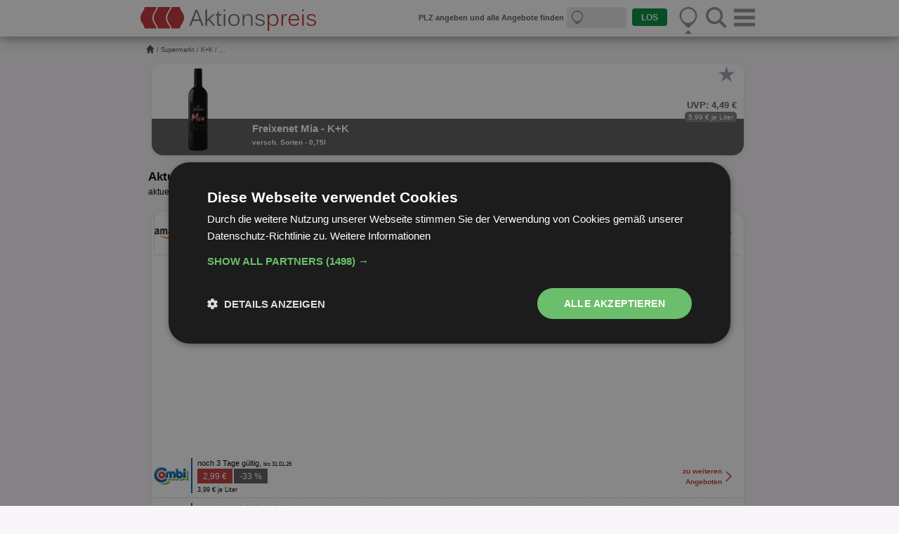

--- FILE ---
content_type: text/html
request_url: https://www.aktionspreis.de/angebote/kk/freixenet-mia-0-75l
body_size: 21647
content:
  	<!DOCTYPE html>
<html lang="de">
<head>
	<base href="https://www.aktionspreis.de/">
	
	<link rel="icon" href="./system/images/template/favicon.png" type="image/png">
	
	
	<link rel="apple-touch-icon" sizes="180x180" href="./system/images/template/apple-touch-icon.png">
	<link rel="icon" type="image/png" sizes="32x32" href="./system/images/template/favicon-32x32.png">
	<link rel="icon" type="image/png" sizes="16x16" href="./system/images/template/favicon.png">
	<link rel="manifest" href="./system/images/template/site.webmanifest">
	<link rel="mask-icon" href="./system/images/template/safari-pinned-tab.svg" color="#5bbad5">
	<link rel="shortcut icon" href="./system/images/template/favicon.ico">
	<meta name="msapplication-TileColor" content="#da532c">
	<meta name="msapplication-config" content="./system/images/template/browserconfig.xml">
	<meta name="theme-color" content="#ffffff">
	
	<meta charset="UTF-8">    

	<meta name="description" content="Gibt es aktuelle Freixenet Mia Angebote K+K? Wie ist der aktuelle Freixenet Mia Preis K+K? Viele Fragen, eine Antwort: Aktionspreis.de">
 <meta name="keywords" content="Freixenet Mia Angebote K+K, Freixenet Mia Werbung K+K, Freixenet Mia Preis K+K">
<title>Freixenet Mia K+K Angebote - 0,75l Flasche | Aktionspreis.de</title>
<meta name="robots" content="index,follow,noodp,noydir">	
	<meta name="author" content="www.aktionspreis.de">
	<meta name="page-topic" content="Preisvergleich, Shopping, Angebote"> 
	<!--<meta name="language" content="de,de-at,de-ch">-->
	
	<meta property="og:title" content="Freixenet Mia K+K Angebote - 0,75l Flasche | Aktionspreis.de">
					<meta property="og:type" content="product">
					<meta property="og:url" content="">
					<meta property="og:image" content="https://www.aktionspreis.de/produkt_bilder/og/freixenet-mia-0-75l.webp">
					<meta property="og:image:width" content="1080">
					<meta property="og:image:height" content="566">	<script type="text/javascript" charset="UTF-8" src="./system/template/js/b26481b0b985740322ddd046da9fc734.js"></script>
	<!--<script type="text/javascript" charset="UTF-8" src="//cdn.cookie-script.com/s/b26481b0b985740322ddd046da9fc734.js"></script>-->
	
	<link type="text/plain" data-cookiescript="accepted" data-cookiecategory="targeting" rel="dns-prefetch" href="//pagead2.googlesyndication.com/">
	
	<link rel="stylesheet" href="./system/template/css/minify/w3.css">
	<link rel="stylesheet" href="./system/template/css/minify/mobile_responsive.css">

	<script src="./system/template/js/jquery.js"></script>
	
				<script type="text/plain" data-cookiescript="accepted" data-cookiecategory="targeting" src="//pagead2.googlesyndication.com/pagead/js/adsbygoogle.js"></script>
		
	<script>
		// Tooltip bspw. für Tiefpreis-i
		$(document).on('click', '.info-btn', function (e) {
		  e.stopPropagation();

		  const tooltip = $(this).siblings('.tooltip');

		  $('.tooltip').not(tooltip).hide();
		  tooltip.toggle();
		});

		$(document).on('click', function () {
		  $('.tooltip').hide();
		});
	/*
	function FavStarTrigger(class_name) {		
		// Herausfinden welche Klasse gerade aktiv ist (gold oder grau)
		if ($("." + class_name).hasClass("fav-icon-marked")) {
			// hat fav-icon-marked
			$("." + class_name)
			  .removeClass("fav-icon-marked")
			  .addClass("fav-icon-unmarked");
		} else if ($("." + class_name).hasClass("fav-icon-unmarked")) {
			// hat fav-icon-unmarked
			$("." + class_name)
			  .removeClass("fav-icon-unmarked")
			  .addClass("fav-icon-marked");
		}		
	}
	*/
	
	function SetFavStatus(produkt, class_name) {
		
		$(document).ready(function(){
			$.ajax({url: "./system/content/Angebotsvergleich/Angebotsvergleich/FavoritAlarmStatus.php?action=fav&product_id="+produkt, success: function(result){
				var Status = result;
				if(Status == 1) {
					// goldenen Stern anzeigen
					$("." + class_name)
					  .removeClass("fav-icon-unmarked")
					  .addClass("fav-icon-marked");
					// sorgt dafür, dass der mouseout-Trigger den Stern nicht wieder grau macht
					/*$("."+class_name).on( "mouseout", function() {
						$("." + class_name)
						  .removeClass("fav-icon-unmarked")
						  .addClass("fav-icon-marked");
					});*/
					// Erfolgsmeldung anzeigen
					$("#FavoritenStatus")
						.css('background-color', '#e0b214')
						.html("- Produkt wurde als Favorit markiert -")
						.fadeIn(400);
					// Meldung nach 2 Sek wieder ausblenden
					$("#FavoritenStatus").delay(2000).fadeOut(400);
				} else {
					// grauen Stern anzeigen
					$("." + class_name)
					  .removeClass("fav-icon-marked")
					  .addClass("fav-icon-unmarked");
					// sorgt dafür, dass der mouseout-Trigger den Stern nicht wieder gold macht
					/*$("."+class_name).on( "mouseout", function() {
						$("." + class_name)
						  .removeClass("fav-icon-marked")
						  .addClass("fav-icon-unmarked");
					});*/
					// Erfolgsmeldung anzeigen
					$("#FavoritenStatus")
						.css('background-color', '#5a5a5a')
						.html("- Produkt wurde aus den Favoriten entfernt -")
						.fadeIn(400);
					// Meldung nach 2 Sek wieder ausblenden
					$("#FavoritenStatus").delay(2000).fadeOut(400);
				}
			}});
		});
	}
	
	function LoginAlert(BoxID) {
		/*document.getElementById(BoxID).style.display="block";*/
		$("#"+BoxID).fadeIn(0);
		var box = document.getElementById('login_alert');
		$(".leiste_vollstaendig").fadeOut(400);
		box.style.display = 'block';
		$("#login_alert").delay(3000).fadeOut(400, function() {
			$("#"+BoxID).fadeOut(0);
			/*document.getElementById(BoxID).style.display="none";*/
			$(".leiste_vollstaendig").fadeIn(400);
		});
	}
	
	function ClickFav(produkt, class_name) {
		var main_box = document.getElementById('FavoritenStatus');
		$(".adsbygoogle").css('z-index', '2147483640');
		if(main_box) {
			SetFavStatus(produkt, class_name);
		} else {
			LoginAlert('favoriten_hinweis');
		}
	}


		function getCookie(cname) {
		var name = cname + "=";
		var decodedCookie = decodeURIComponent(document.cookie);
		var ca = decodedCookie.split(';');
		for(var i = 0; i <ca.length; i++) {
		var c = ca[i];
		while (c.charAt(0) == ' ') {
		c = c.substring(1);
		}
		if (c.indexOf(name) == 0) {
		return c.substring(name.length, c.length);
		}
		}
		return "";
		}
		var ad = getCookie("CookieScriptConsent");
		if(ad) {
			var object = jQuery.parseJSON(ad);
			var cats = jQuery.parseJSON(object.categories);
			if(cats.indexOf('targeting') >= 0) {
				// personalisiert
				var PersonalizedAds = 1;
				console.log('pers');
			} else {
				// nicht personalisiert
				var PersonalizedAds = 0;
				console.log('nicht pers');
			}
		} else {
			// nicht personalisiert
			var PersonalizedAds = 0;
			console.log('nicht pers');
		}
		
	</script>
	
	<meta name="viewport" content="width=device-width, initial-scale=1, user-scalable=0">
	<meta content="True" name="HandheldFriendly">
	
	<link rel="canonical" href="https://www.aktionspreis.de/angebote/kk/freixenet-mia-0-75l">
	
	<!--[if lt IE 9]>
	<script src="https://html5shiv.googlecode.com/svn/trunk/html5.js"></script>
	<![endif]-->
	<script type="application/ld+json">
				{
				  "@context": "https://schema.org/",
				  "@type": "Product",
				  "name": "Freixenet Mia",
				  "image": ["https://www.aktionspreis.de/produkt_bilder/gross/freixenet-mia-0-75l.webp"],
				  "offers": {
						"@type": "Offer",
						"priceCurrency": "EUR",
						
						"Price": "2.99",
						"priceValidUntil":"2025-12-14"
			  		},
				  "manufacturer": {
					"@type":"Organization",
					"name":"Freixenet"
				  }
				}
				</script><script type="application/ld+json">
					    {
 						"@context": "http://schema.org",
 						"@type": "BreadcrumbList",
 						"itemListElement":[
							{
							"@type": "ListItem",
							"position": 1,
							"item":{
								"@id": "https://www.aktionspreis.de/",
								"name": "https://www.aktionspreis.de/"
							}},{
							"@type": "ListItem",
							"position": 2,
							"item":{
								"@id": "/stores/supermarkt-angebote",
								"name": "Supermarkt"
							}},{
							"@type": "ListItem",
							"position": 3,
							"item":{
								"@id": "/shop/kk-angebote",
								"name": "K+K"
							}},{
							"@type": "ListItem",
							"position": 4,
							"item":{
								"@id": "/angebote/kk/freixenet-mia-0-75l",
								"name": "Freixenet Mia "
							}}
						]}
						</script></head>

<body onLoad="loaded()">

<!--<script type="text/plain" data-cookiescript="accepted" data-cookiecategory="performance">
  (function(i,s,o,g,r,a,m){i['GoogleAnalyticsObject']=r;i[r]=i[r]||function(){
  (i[r].q=i[r].q||[]).push(arguments)},i[r].l=1*new Date();a=s.createElement(o),
  m=s.getElementsByTagName(o)[0];a.async=1;a.src=g;m.parentNode.insertBefore(a,m)
  })(window,document,'script','//www.google-analytics.com/analytics.js','ga');

  ga('create', 'UA-67372575-1', 'auto');
  ga('send', 'pageview');
</script>-->
<!-- Google tag (gtag.js) -->
<script type="text/plain" data-cookiescript="accepted" async src="https://www.googletagmanager.com/gtag/js?id=G-BZ0Z3NWXX5"></script>
<script type="text/plain" data-cookiescript="accepted" data-cookiecategory="performance">
  window.dataLayer = window.dataLayer || [];
  function gtag(){dataLayer.push(arguments);}
  gtag('js', new Date());

  gtag('config', 'G-BZ0Z3NWXX5');
</script>
<script>
	function WertSetzen (Bezeichner, Wert, Verfall) {
	  var jetzt = new Date();
	  var Auszeit = new Date(jetzt.getTime() + Verfall);
	  document.cookie = Bezeichner + "=" + Wert + "; expires=" + Auszeit.toGMTString() + ";";
	}
</script>
<script type="text/javascript">	
	function icon_pfeile(id_einblenden = '') {
		var index, len;
		var id_array = ["pfeil_menu", "pfeil_suche", "pfeil_standort"];
		
		if(id_einblenden != '') {
			for (index = 0, len = id_array.length; index < len; ++index) {
				if(id_einblenden != id_array[index]) {
					$('#'+id_array[index]).attr("src","./system/images/template/mobil/pfeil_hoch_weiss.svg");
				} else {
					$('#'+id_array[index]).attr("src","./system/images/template/mobil/pfeil_hoch.svg");
				}
			}
		} else {
			var id_array2 = ["sidenav", "SearchFormMobile", "LocationHeader"];
			for (index = 0, len = id_array.length; index < len; ++index) {
				if($('#'+id_array2[index]).css('display') == 'block') {
					$('#'+id_array[index]).attr("src","./system/images/template/mobil/pfeil_hoch.svg");
				} else {
					$('#'+id_array[index]).attr("src","./system/images/template/mobil/pfeil_hoch_weiss.svg");
				}
			}
		}
	}
</script>
<header class="w3-container w3-card-4 w3-theme w3-top" style="background:#fff; padding: 5px 7px 0 7px;" id="header">
	<div class="w3-row header_row" style="padding-top:5px; padding-bottom:3px;">
		<div class="w3-col s7" style="max-width:250px; margin-right:10px;">
			<a href="./">
				<img src="./system/images/template/mobil/logo.svg" alt="Aktionspreis.de" style="width:100%">
			</a>
		</div>
		<div class="w3-col s5 w3-right" id="menu_buttons">
			<div class="w3-row" style="padding-top:0">
				<!-- Menü -->
				<span class="w3-col" style="width:25%; max-width:30px"
					onclick="
						jQuery('#sidenav').fadeIn();
						jQuery('#input_header').fadeOut(0);
						icon_pfeile('pfeil_menu');
						$('html').css('overflow', 'hidden');
				">
					<img src="./system/images/template/mobil/menu_template.svg" alt="Menü" style="width:100%"
					onclick="document.getElementById('suchVorschlaege').style.display = 'none';">
				</span>
				<span class="w3-col" style="width:12%; max-width:10px">&nbsp;</span>
				<!-- Suche -->
				<span class="w3-col s2" style="width:25%; max-width:30px"
					onclick="
						jQuery('#SearchFormMobile').fadeIn();
						jQuery('#input_header').fadeIn();
						jQuery('#suchVorschlaege').fadeOut(0);
						jQuery('#seach_back').fadeOut(0);
						jQuery('#sidenav').fadeOut(0);
						jQuery('#LocationHeader').fadeOut(0);
						icon_pfeile('pfeil_suche');
						$('html').css('overflow', 'auto');
				">
					<img src="./system/images/template/mobil/suche.svg" alt="Suche" style="width:100%">
				</span>
				<span class="w3-col s1" style="width:12%;max-width:10px">&nbsp;</span>
										<!-- Standort -->
														<span class="w3-col s2" style="width:25%; max-width:30px"
									onclick="
										jQuery('#LocationHeader').fadeIn();
										jQuery('#input_header').fadeIn();
										jQuery('#SearchFormMobile').fadeOut(0);
										jQuery('#suchVorschlaege').fadeOut(0);
										jQuery('#sidenav').fadeOut(0);
										icon_pfeile('pfeil_standort');
										$('html').css('overflow', 'auto');
								">
									<img src="./system/images/template/mobil/location.svg" alt="Standort" style="width:100%">								</span>
													</div>
			<div class="w3-row" style="text-align:center; padding:0; line-height:0.1">
				<span class="w3-col s2" style="width:25%; max-width:30px">
					<img src="./system/images/template/mobil/pfeil_hoch_weiss.svg" alt="Pfeil" style="width:10px; height:7px;" id="pfeil_menu">
				</span>
				<span class="w3-col s1" style="width:12%; max-width:10px">&nbsp;</span>
				<span class="w3-col s2" style="width:25%; max-width:30px">
					<img src="./system/images/template/mobil/pfeil_hoch_weiss.svg" alt="Pfeil" style="width:10px; height:7px;" id="pfeil_suche">
				</span>
				<span class="w3-col s1" style="width:12%; max-width:10px">&nbsp;</span>
				<span class="w3-col s2" style="width:25%; max-width:30px">
												<img src="./system/images/template/mobil/pfeil_hoch_weiss.svg" alt="Pfeil" style="width:10px; height:7px;" id="pfeil_standort">
									</span>
			</div>
		</div>
		<!--<div class="w3-rest" style="background:red;min-width:300px;text-align:right" id="input_header">-->
		<div class="w3-rest" style="" id="input_header">
			<script>
function suchVorschlaege(){
	var eingabe = document.getElementById("suchfeld").value;
	if(eingabe != ""){
		$.ajax({
			type: "post",
			data: {MagicNumber: 0, action: "sucheVorschlaege", suche: eingabe},
			dataType: "html",
			url: "ajaxProxy.php",
			success: function(r){
				if(r != ""){
					document.getElementById("sV_beliebt").style.display = "none";
					document.getElementById("sV_ergebnisse").innerHTML = r;
				}else{
					document.getElementById("sV_beliebt").style.display = "block";
					document.getElementById("sV_ergebnisse").innerHTML = '';
					<!--document.getElementById("suchVorschlaege").style.display = "none";-->
				}
			},
			error: function(r){console.log(r);}
		});
	}else{
		document.getElementById("sV_ergebnisse").innerHTML = "";
		document.getElementById("sV_beliebt").style.display = "block";
		<!--document.getElementById("suchVorschlaege").style.display = "none";-->
	}
}

jQuery(document).ready(function() {
	var myPosY;
	
	jQuery(window).bind( 'scroll', function() {
		var sv_display = $('#suchVorschlaege').css('display');
		//var location = $('#LocationHeader').css('display');
		var mh_display = $('#input_header').css('display');
		
		myPosY = jQuery(window).scrollTop();
		if ( myPosY >= 165 && sv_display == 'none') {
			jQuery('#input_header').fadeOut();
			icon_pfeile('-');
		} else {
			jQuery('#input_header').fadeIn();
			icon_pfeile();			
		}
	});
});

</script>
<div class="w3-row" id="SearchFormMobile" style="display:none">
    <form method="get" action="/" name="suche">
		<div id="seach_col" class="w3-rest">
			<div class="w3-round w3-row" style="background:#e7e7e7">
				<img class="w3-col w3-left" src="./system/images/template/mobil/suche.svg" alt="Suche" style="width:20px; margin:0 5px 5px 5px;" onclick="document.getElementById('suchfeld').focus()">
				<div class="w3-col w3-right" id="suchfeld_del" onclick="
																	$('#suchfeld').val('');
																	suchVorschlaege();
																	jQuery('#suchVorschlaege, #suchfeld_del_x').fadeOut(0);
																	$('html').css('overflow', 'auto');
																"><span id="suchfeld_del_x" style="cursor:pointer">X</span></div>
				<div class="w3-rest">
					<input type="text" name="search" class="text_input" id="suchfeld" placeholder="Produkte und Angebote finden"
					 value=""
					 onkeyup = "suchVorschlaege();"
					 onfocus="document.getElementById('suchVorschlaege').style.display = 'block';
							  $('html').css('overflow', 'hidden');
							  document.getElementById('suchfeld_del_x').style.display = 'inline';
							 "
					 onblur="jQuery('#suchVorschlaege').delay(100).fadeOut(0); $('html').delay(100).css('overflow', 'auto');"
					 autocomplete="off"
					>
					<script>
						$('#suchfeld').focus(function() {
							$(this).attr('placeholder', 'z.B. Jacobs oder Kaffee');
						}).blur(function() {
							$(this).attr('placeholder', 'Produkte und Angebote finden');
						})
					</script>
				</div>
			</div>
    		<input type="hidden" name="submit_search" value="submitten">
    	</div>
    </form>
	<div id="suchVorschlaege">
		<div class="w3-col w3-left s6">
			<div id="sV_top">
				beliebte Suchbegriffe
			</div>
			<div id="sV_beliebt">
				<a id="Nutella" href="?search=Nutella" style="display:block; padding:5px 0 5px 0" rel="nofollow">Nutella</a><a id="Coca Cola" href="?search=Coca Cola" style="display:block; padding:5px 0 5px 0" rel="nofollow">Coca Cola</a><a id="Energydrink" href="?search=Energydrink" style="display:block; padding:5px 0 5px 0" rel="nofollow">Energydrink</a><a id="Milka" href="?search=Milka" style="display:block; padding:5px 0 5px 0" rel="nofollow">Milka</a><a id="Butter" href="?search=Butter" style="display:block; padding:5px 0 5px 0" rel="nofollow">Butter</a><a id="Kaffee" href="?search=Kaffee" style="display:block; padding:5px 0 5px 0" rel="nofollow">Kaffee</a>			</div>
			<div id="sV_ergebnisse">
			</div>
		</div>
			</div>
</div>
<div class="w3-row" id="LocationHeader">
		
	<style>
	.loader {
	  border: 2px solid #f3f3f3;
		border-radius: 50%;
		border-top: 2px solid #c3c3c3;
		width: 30px;
		height: 30px;
		animation: spin 2s linear infinite;
		float: right;
		margin-right:20px;
	}
	
	
	@keyframes spin {
	  0% { transform: rotate(0deg); }
	  100% { transform: rotate(360deg); }
	}
	</style>
	
	<div class="loader"></div>
	
</div><script>
						setTimeout(function() {
							$.when(
								jQuery("#plz_gespeichert").fadeOut()
							).done(function() {
								jQuery("#input_header").fadeIn();
							});
						}, 2000);</script>		</div>
	</div>
	<div class="w3-row w3-round" id="error_reporting" style="display: none; text-align:center; background:#77c857; color:#fff; margin-bottom:5px;; padding:4px;">
		<div id="error_reporting_message"></div>
	</div>
		</header>
<nav id="sidenav" class="w3-sidenav" style="z-index:100">
	<script type="text/javascript">
	function nav_link_content(id_einblenden) {
		var index, len;			  
	    var id_array = ["login_form", "reg_form"];
		var id_array2 = ["login_marker", "reg_marker"];
	    for (index = 0, len = id_array.length; index < len; ++index) {
			if(id_einblenden != id_array[index]) {
				document.getElementById(id_array[index]).style.display="none";
				$('#'+id_array2[index]).attr("src","./system/images/template/mobil/pfeil_hoch_weiss.svg");
			} else {
				document.getElementById(id_array[index]).style.display="block";
				$('#'+id_array2[index]).attr("src","./system/images/template/mobil/pfeil_hoch.svg");
			}
	    }
	}
</script>
<div id="nav_center">
	<div class="nav_content">
		<div style="border-top:solid 2px #e7e7e7; margin-top:3px; line-height:1.2">
			<div id="nav_close" class="w3-right">
				<span class="w3-large"
												onclick="
									$.when(
										jQuery('#sidenav').fadeOut()
									).done(function() {
										icon_pfeile()
									});
									jQuery('#input_header').fadeIn();jQuery('#seach_back').fadeOut(0);
									$('html').css('overflow', 'auto');
							"
										style="font-weight:bold; color:#5a5a5a; text-align:center;cursor:pointer"
				>
					X
				</span>
			</div>
		</div>
		<div class="clear"></div>
						<div class="w3-row" style="text-align:center; font-size:16px; font-weight:bold; color:#929292;">
					<div class="w3-col s6" onclick="nav_link_content('login_form');" style="cursor:pointer">
						Einloggen
					</div>
					<div class="w3-col s6" onclick="nav_link_content('reg_form');" style="cursor:pointer">
						Anmelden
					</div>
					<div class="w3-col s6" style="line-height:0; margin-top:-5px">
						<img src="./system/images/template/mobil/pfeil_hoch.svg" alt="Pfeil" style="width:10px; height:7px;" id="login_marker">
					</div>
					<div class="w3-col s6" style="line-height:0; margin-top:-5px">
						<img src="./system/images/template/mobil/pfeil_hoch_weiss.svg" alt="Pfeil" style="width:10px; height:7px;" id="reg_marker">
					</div>
				</div>
				<!-- Login -->
				<form method="post" action="./login" class="menu_form" id="login_form">
					<div class="w3-round w3-row" style="background:#e7e7e7;">
						<div class="w3-col w3-left" style="width:40px; text-align:center;">
							<img src="./system/images/template/mobil/email.svg" alt="Mail" style="width:20px; margin:0 5px 0 5px;">
						</div>
						<div class="w3-rest">
							<input type="email" name="email" id="email" value="" placeholder="Mailadresse" class="text_input">
						</div>
					</div>
					<div class="w3-round w3-row" style="background:#e7e7e7; margin-top:10px">
						<div class="w3-col w3-left" style="width:40px; text-align:center;">
							<img src="./system/images/template/mobil/passwort.svg" alt="Passwort" style="width:20px; margin:0 5px 0 5px;">
						</div>
						<div class="w3-rest">
							<input type="password" name="passwort" id="passwort" value="" placeholder="Passwort" class="text_input">
						</div>
					</div>
					<div class="w3-row" style="margin-top:5px;">
						<div class="w3-col s6" style="font-style: italic;">
							<a href="/registrierung">
								Passwort vergessen?
							</a>							
						</div>
						<div class="w3-col s6" style="text-align:right">
							<label>eingeloggt bleiben? <input type="checkbox" id="save_login" name="save_login" value="1" checked></label>
						</div>
						<br><br>
						<div class="w3-row">
							<input type="button" id="login" name="login" value="einloggen" class="submit_input w3-round" style="background:#c20a12; float:right; margin-top:5px;cursor:pointer">
							
							<div id="login_feedback" style="color:#c20a12;float:right;padding:8px 5px 0 0;">
								
							</div>
						</div>
					</div>
				</form>
				<!-- Registrierung -->
				<form method="post" action="./registrierung" class="menu_form" id="reg_form">
					<div class="w3-round w3-row" style="background:#e7e7e7;">
						<div class="w3-col w3-left" style="width:40px; text-align:center;">
							<img src="./system/images/template/mobil/email.svg" alt="Mail" style="width:20px; margin:0 5px 0 5px;">
						</div>
						<div class="w3-rest">
							<input type="email" name="email" id="email_register" value="" placeholder="Mailadresse" class="text_input">
						</div>
					</div>
					<div class="w3-row" style="margin-top:5px">
						<div class="w3-round w3-col" style="background:#e7e7e7; padding-top:5px; width:49%;float:left;">
							<div class="w3-col w3-left" style="width:40px; text-align:center;">
								<img src="./system/images/template/mobil/passwort.svg" alt="Passwort" style="width:20px; margin:0 5px 0 5px;">
							</div>
							<div class="w3-rest">
								<input type="password" name="passwort_1" id="passwort_1" value="" placeholder="Passwort" class="text_input">
							</div>
						</div>
						<div class="w3-round w3-col" style="background:#e7e7e7; padding-top:5px; width:49%;float:right;">
							<div class="w3-col w3-left" style="width:40px; text-align:center;">
								<img src="./system/images/template/mobil/passwort.svg" alt="Passwort" style="width:20px; margin:0 5px 0 5px;">
							</div>
							<div class="w3-rest">
								<input type="password" name="passwort_2" id="passwort_2" value="" placeholder="Passwort wiederholen" class="text_input">
							</div>
						</div>
					</div>
					<div class="w3-row" style="margin-top:5px">
						<div class="w3-round w3-col" style="background:#e7e7e7; padding-top:5px; width:49%;float:left;">
							<img class="w3-col w3-left" src="[data-uri]" alt="CAPTCHA" style="width:30px; margin:0 5px 5px 5px;">
							<div class="w3-rest">
								<input type="tel" name="captcha" value="" id="captcha" placeholder="Pr&uuml;fzahl eingeben " class="text_input">
							</div>
						</div>
					</div>
					<div class="w3-row" style="margin-top:5px;">
						Mit der Registrierung akzeptieren Sie die
						<u><a href="/agb" target="_blank">AGB</a></u>
						und die
						<u><a href="/datenschutz" target="_blank">Datenschutzerkl&auml;rung</a></u>.
					</div>
					<div class="w3-row" style="margin-top:5px;">
							<input type="button" id="register" name="register" value="anmelden" class="submit_input w3-round" style="background:#c20a12;float:right;cursor:pointer">
							
							<div id="registrierung_feedback" style="color:#c20a12;float:right;padding:3px 5px 0 0;">
								
							</div>
					</div>
				</form>
				<br>
				<script>
					// Login & Registrierung mit Enter absenden (kein Submit-Button im Form)
					const forms = [['login_form', 'login'], ['reg_form', 'register']];	
					forms.forEach(function (form, i, array) {
						document.getElementById(form[0]).addEventListener("keypress", function(event) {
						  if (event.key === "Enter") {
							event.preventDefault();
							document.getElementById(form[1]).click();
						  }
						});
					});
					
					// Login prüfen
					$(window).on('load', function() {
						$('#login').click(function() {
							$("#login_feedback").html("<span style=\"color:#929292\">Bitte warten</span>");
							$.ajax({
								type: "POST",
								url: './system/template/includes/ContentNachladen/Navigation/Login.php',
								data: {
									email: $("#email").val(),
									passwort: $("#passwort").val()
								},
								success: function(data)
								{
									if (data === 'Correct') {
										// Logindaten sind richtig
										// User Dauerhaft einloggen?
										if($("#save_login").is(':checked')) {
											var save_login = 1;
										} else {
											var save_login = 0;
										}
										// Weiterleitung samt POST-Daten an den regulären login
										$.redirect('./login', {'email': $("#email").val(), 'passwort': $("#passwort").val(), 'login': '1', 'save_login': save_login});
									} else {
										// Login falsch
										$("#login_feedback").html(data);
									}
								}
							});
						});
					});
				
					// Registrierung prüfen
					$(window).on('load', function() {
						$('#register').click(function() {
							$("#registrierung_feedback").html("<span style=\"color:#929292\">Bitte warten</span>");
							$.ajax({
								type: "POST",
								url: './system/template/includes/ContentNachladen/Navigation/Registrierung.php',
								data: {
									email: $("#email_register").val(),
									passwort_1: $("#passwort_1").val(),
									passwort_2: $("#passwort_2").val(),
									captcha: $("#captcha").val()
								},
								success: function(data)
								{					
									if (data === 'Correct') {
										// Registrier-Daten sind richtig
										// Weiterleitung samt POST-Daten an die reguläre Registrierung
										$.redirect('./login', {'email': $("#email_register").val(), 'passwort_1': $("#passwort_1").val(), 'passwort_2': $("#passwort_2").val(), 'captcha': $("#captcha").val(), 'register': '1'});
									} else {
										// Registrierung falsch
										$("#registrierung_feedback").html(data);
									}
								}
							});
						});
					});
				</script>
				<br>
		<div class="w3-row" style="text-align:center; font-size:16px; font-weight:bold; color:#929292">
			<div class="w3-row">
				<div class="w3-col s6">
					<a href="/prospektangebote" title="zu den Angeboten">
						Angebote
					</a>
				</div>
				<div class="w3-col s6">
					<a href="/alle-prospekte" title="zu den Prospekten">
						Prospekte
					</a>
				</div>
			</div>
			<br>
			<div class="w3-row">
				<div class="w3-col s6">
					<a href="/unternehmen" title="zu den Unternehmen">
						Unternehmen
					</a>
				</div>
				<div class="w3-col s6">
					<a href="/produktuebersicht/kat" title="zu den Kategorien">
						Kategorien
					</a>
				</div>
			</div>
			<br>
			<div class="w3-row">
				<div class="w3-col s6">
					<a href="/produktuebersicht/name" title="Produkte von A bis Z">
						Produkte<br>von A bis Z
					</a>
				</div>
				<div class="w3-col s6">
					<a href="/hersteller" title="Produkte nach Herstellern">
						Produkte<br>nach Herstellern
					</a>
				</div>
			</div>
		</div>
	</div>
</div></nav>
<main class="w3-container" id="content" style="position:relative">
	<div id="ad_skyscraper">
		<div style="position:fixed;width:160px; height:600px;">
			<!-- Sky -->
<ins class="adsbygoogle"
     style="display:block"
     data-ad-client="ca-pub-1872540685505130"
     data-ad-slot="8100635204"
     data-ad-format="auto"
     data-full-width-responsive="true"></ins>
<script>
     (adsbygoogle = window.adsbygoogle || []).push({});
</script>		</div>
	</div>
	<div id="Breadcrumb"><div id="BreadcrumbList"><a href="https://www.aktionspreis.de/" title="https://www.aktionspreis.de/" id="BCListHome"></a>  / <a href="/stores/supermarkt-angebote" title="Supermarkt">Supermarkt</a> / <a href="/shop/kk-angebote" title="K+K">K+K</a> / ...</div><br class="clear"></div><SCRIPT defer charset="utf-8" type="text/javascript" src="//ws-eu.amazon-adsystem.com/widgets/q?ServiceVersion=20070822&MarketPlace=DE&ID=V20070822%2FDE%2Fap044-21%2F8005%2F2b07cae6-4050-4a01-abba-997b0f945f5d"> </SCRIPT>
<script>
	function SendError(mail, message, type) {
		$(document).ready(function(){
			$.ajax({url: "./system/content/Angebotsvergleich/Angebotsvergleich/FehlerMelden.php?action=alarm&product_id=1127&mail="+mail+"&message="+message+"&plz=DE&type="+type, success: function(result){
				var Status = result;
				if(Status == 1) {
					if(type == 1) {
						message = "Vielen Dank, dass Sie uns &uuml;ber einen Fehler informiert haben.";
					} else {
						message = "Vielen Dank, dass Sie uns &uuml;ber einen Fehler informiert haben. Wir werden uns in K&uuml;rze bei Ihnen melden.";
					}
					$("#error_reporting_message").html(message);
					$("#fehler_melden").fadeOut(400);
					$("#fehler_melden_sorte").fadeOut(400);
					$(".leiste_vollstaendig").fadeOut(400);
					$("#error_reporting")
						.fadeIn(400);
					$("#error_reporting").delay(4500).fadeOut(400, function() {
						$(".leiste_vollstaendig").fadeIn(400);
					});
				} else {
				    console.log('Fehler bei der Rueckgabe: ' + Status);
				}
			}});
		});
	}
</script>
	<div class="custom-row w3-round-xlarge schattenkachel" id="produkt_header">
				<div id="produk_header_bild">
			<img src="./produkt_bilder/freixenet-mia-0-75l.webp" alt="" style="width:120px;">
		</div>
		<div class="w3-rest" style="padding-left:10px">
			<div style="color:#fff;">
				<!-- oberer weißer Teil -->
				<div style="float:left;padding-top:16px">
					<span style="padding:3px 5px 3px 5px;margin-bottom:4px;display:inline-block;font-size:12px">&nbsp;</span><br><span style="padding:3px 5px 3px 5px;font-size:15px">&nbsp;</span><br>				</div>
				<div style="float:right;">
					
						<button class="fav-icon fav-icon-unmarked FavStar_1127" aria-label="Favorit"					
							style="position:absolute;width:30px;cursor:pointer;right:5px;z-index:1;"
							onclick="ClickFav('1127', 'FavStar_1127')"				
						><span class="fav-star">&#9733;</span></button>					<br class="clear">
					<div style="padding-right:10px;  text-align:right;">
						<span style="color:#5a5a5a;display:inline-block;padding-top:35px;font-weight:bold;font-size:13px;">UVP: 4,49 &euro;</span><br>
					</div>
				</div>
				<br class="clear">
				<span style="float:right;display:inline-block;color:#fff;background:#7c7c7c;border-radius:5px; padding:0 5px 0 5px; margin-right:10px">5,99 &euro; je Liter</span>				<br class="clear">
			</div>
			<div>
				<!-- unterer grauer Teil -->
								<div id="product_name" style="font-size:15px;font-weight:bold;display:inline-block;margin-top:-2px;;padding-right:2px; height:23px"><span>Freixenet Mia - K+K</span></div><br>
				<div id="sorte_inhalt" style="height:15px;"><span style="font-weight:bold;display:inline-block;margin-top:0px;;">versch. Sorten - 0,75l</span></div>
				<script>
				$(window).on('load', function() {
				 $('#product_name, #sorte_inhalt').textfill({
				 });
				});
				</script>
			</div>
		</div>
		<div class="clear"></div>
	</div>
	
		
	
    <h1>Aktuelle Freixenet Mia Angebote K+K</h1><div style="padding-top:0;" class="fliesstext">aktuelle Preise von Mittwoch, den 28.01.2026</div>
<div class="w3-round-xlarge schattenkachel" style="background:#fff;margin:10px 15px 10px 10px"><table vocab="https://schema.org/" typeof="OfferCatalog" style="width:100%;table-layout: fixed;">
<tr>
<script type="application/ld+json">
						{
						"@context": "https://schema.org",
						"@type": "SaleEvent",
						"location": {
							"@type": "Place"
						},
						"name": "Freixenet Mia Angebote Amazon.de",
						"startDate": "2026-01-26",
						"endDate": "2026-02-01",
						"organizer": {
							"@type": "Organization",
							"name": "Amazon.de"
							}
						}
						</script><td style="width:60px"><a href="/prospekt/amazonde-angebote" style="color: #383838; text-decoration: none;"><div title="Amazon.de Angebote" style="float:left;background:url('./system/images/unternehmen/logos/Zusammenfassung_Dezember25-2.png') -2600px 0px / auto 50px;height:50px;width: 50px;"></div><div style="border-right:solid 2px #f6891e;height:50px;float:left; margin-left:3px;"></div><a></td><td style="font-size:11px;">noch 4 Tage g&uuml;ltig, <span style="font-size:8px">bis 01.02.26</span><br><span style="display:inline-block; background:#c03938; color:#fff; padding:2px 8px 1px 8px;font-size:12px;">4,49 &euro;</span><br><small>5,99 &euro; je Liter | beim Kauf eines 6er Kartons&nbsp;</small></div></td><td style="width:110px;"><a href="https://www.amazon.de/gp/product/B0F5QR6G65?ie=UTF8&tag=ap044-21&link_code=wql" target="_blank" style="display:flex;align-items:center;color:#c03938;text-decoration:none;font-size:10px">
								 <div style="width:80px;text-align:right;font-weight:bold">
									<div>direkt zum</div>
									<div>Onlineshop</div>
								 </div>
								 <div style="display:flex; align-items:center; justify-content:center;font-size:30px; float:right">
									<span style="display:inline-block;transform:scaleY(2);transform:scaleX(0.5);font-weight:bold">></span>
								 </div>
							</a></td></tr>
<tr>
<td colspan="3"><div style="border-bottom:dashed #cdcdcd 1px"></div></td>
</tr>
<tr>
<td colspan="3" style="text-align:center"><!-- test --><script async src="https://pagead2.googlesyndication.com/pagead/js/adsbygoogle.js?client=ca-pub-1872540685505130"
     crossorigin="anonymous"></script>
<!-- Mobile_Preistabelle -->
<ins class="adsbygoogle"
     style="display:block"
     data-ad-client="ca-pub-1872540685505130"
     data-ad-slot="5820373609"
     data-ad-format="auto"
     data-full-width-responsive="true"></ins>
<script>
     (adsbygoogle = window.adsbygoogle || []).push({});
</script></td>
</tr>
<tr>
<script type="application/ld+json">
						{
						"@context": "https://schema.org",
						"@type": "SaleEvent",
						"location": {
							"@type": "Place"
						},
						"name": "Freixenet Mia Angebote Combi",
						"startDate": "2026-01-26",
						"endDate": "2026-01-31",
						"organizer": {
							"@type": "Organization",
							"name": "Combi"
							}
						}
						</script><td style="width:60px"><a href="/prospekt/combi-angebote" style="color: #383838; text-decoration: none;"><div title="Combi Angebote" style="float:left;background:url('./system/images/unternehmen/logos/Zusammenfassung_Dezember25-2.png') -2000px 0px / auto 50px;height:50px;width: 50px;"></div><div style="border-right:solid 2px #0062af;height:50px;float:left; margin-left:3px;"></div><a></td><td style="font-size:11px;">noch 3 Tage g&uuml;ltig, <span style="font-size:8px">bis 31.01.26</span><br><span style="display:inline-block; background:#c03938; color:#fff; padding:2px 8px 1px 8px;font-size:12px;">2,99 &euro;</span><span style="display:inline-block; background:#5a5a5a; color:#fff; padding:2px 8px 1px 8px; margin-left:2px;font-size:12px;">-33 %</span><br><small>3,99 &euro; je Liter&nbsp;</small></div></td><td style="width:110px;"><a href="/prospekt/combi-angebote" style="display:flex;align-items:center;color:#c03938;text-decoration:none;font-size:10px">
								 <div style="width:80px;text-align:right;font-weight:bold">
									<div>zu weiteren</div>
									<div>Angeboten</div>
								 </div>
								 <div style="display:flex; align-items:center; justify-content:center;font-size:30px; float:right">
									<span style="display:inline-block;transform:scaleY(2);transform:scaleX(0.5);font-weight:bold">></span>
								 </div>
							</a></td></tr>
<tr>
<td colspan="3"><div style="border-bottom:dashed #cdcdcd 1px"></div></td>
</tr>
<tr>
<td style="width:60px"><a href="/prospekt/feneberg-angebote" style="color: #383838; text-decoration: none;"><div title="Feneberg Angebote" style="float:left;background:url('./system/images/unternehmen/logos/Zusammenfassung_Dezember25-2.png') -4100px 0px / auto 50px;height:50px;width: 50px;"></div><div style="border-right:solid 2px #d01012;height:50px;float:left; margin-left:3px;"></div><a></td><td style="color:#cdcdcd">
								<div style="float:left"><small>letzte Aktion 3,49 &euro; vor 9 Wochen</small><br>
							<span style="display:inline-block; background:#cdcdcd; color:#fff; padding:2px 8px 1px 8px">kein Angebot verf&uuml;gbar</span><br><small>keine Prognose verf&uuml;gbar<!-- 2 --></small></div></td><td style="width:110px;"></td></tr><tr>
<td colspan="3"><div style="border-bottom:dashed #cdcdcd 1px"></div></td>
</tr>
<tr>
<td style="width:60px"><a href="/prospekt/getraenkeland-angebote" style="color: #383838; text-decoration: none;"><div title="GetränkeLAND Angebote" style="float:left;background:url('./system/images/unternehmen/logos/Zusammenfassung_Dezember25-2.png') -500px 0px / auto 50px;height:50px;width: 50px;"></div><div style="border-right:solid 2px #c92b11;height:50px;float:left; margin-left:3px;"></div><a></td><td style="color:#cdcdcd">
								<div style="float:left"><small>letzte Aktion 3,89 &euro; vor 22 Wochen</small><br>
							<span style="display:inline-block; background:#cdcdcd; color:#fff; padding:2px 8px 1px 8px">kein Angebot verf&uuml;gbar</span><br><small>keine Prognose verf&uuml;gbar<!-- 2 --></small></div></td><td style="width:110px;"></td></tr><tr>
<td colspan="3"><div style="border-bottom:dashed #cdcdcd 1px"></div></td>
</tr>
<tr>
<td style="width:60px"><a href="/prospekt/globus-angebote" style="color: #383838; text-decoration: none;"><div title="Globus Angebote" style="float:left;background:url('./system/images/unternehmen/logos/Zusammenfassung_Dezember25-2.png') -3700px 0px / auto 50px;height:50px;width: 50px;"></div><div style="border-right:solid 2px #f3620c;height:50px;float:left; margin-left:3px;"></div><a></td><td style="color:#cdcdcd">
								<div style="float:left"><small>letzte Aktion 2,99 &euro; vor 71 Wochen</small><br>
							<span style="display:inline-block; background:#cdcdcd; color:#fff; padding:2px 8px 1px 8px">kein Angebot verf&uuml;gbar</span><br><small>keine Prognose verf&uuml;gbar<!-- 2 --></small></div></td><td style="width:110px;"></td></tr><tr>
<td colspan="3"><div style="border-bottom:dashed #cdcdcd 1px"></div></td>
</tr>
<tr>
<td colspan="3" style="text-align:center"><script async src="https://pagead2.googlesyndication.com/pagead/js/adsbygoogle.js?client=ca-pub-1872540685505130"
     crossorigin="anonymous"></script>
<!-- Fullbanner_Preistabelle_Altern -->
<ins class="adsbygoogle"
     style="display:inline-block;width:320px;height:50px"
     data-ad-client="ca-pub-1872540685505130"
     data-ad-slot="8245082062"></ins>
<script>
     (adsbygoogle = window.adsbygoogle || []).push({});
</script></div></td>
</tr>
<tr>
<td style="width:60px"><a href="/prospekt/holab-angebote" style="color: #383838; text-decoration: none;"><div title="HOL'AB Angebote" style="float:left;background:url('./system/images/unternehmen/logos/Zusammenfassung_Dezember25-2.png') -2350px 0px / auto 50px;height:50px;width: 50px;"></div><div style="border-right:solid 2px #e3000f;height:50px;float:left; margin-left:3px;"></div><a></td><td style="color:#cdcdcd">
								<div style="float:left"><small>letzte Aktion 2,99 &euro; vor 8 Wochen</small><br>
							<span style="display:inline-block; background:#cdcdcd; color:#fff; padding:2px 8px 1px 8px">kein Angebot verf&uuml;gbar</span><br><small>n&auml;chste Aktion in ca. 1 - 2 Wochen</small></div></td><td style="width:110px;"></td></tr><tr>
<td colspan="3"><div style="border-bottom:dashed #cdcdcd 1px"></div></td>
</tr>
<tr>
<td style="width:60px"><a href="/prospekt/kk-angebote" style="color: #383838; text-decoration: none;"><div title="K+K Angebote" style="float:left;background:url('./system/images/unternehmen/logos/Zusammenfassung_Dezember25-2.png') -2150px 0px / auto 50px;height:50px;width: 50px;"></div><div style="border-right:solid 2px #ff7b00;height:50px;float:left; margin-left:3px;"></div><a></td><td style="color:#cdcdcd">
								<div style="float:left"><small>letzte Aktion 2,99 &euro; vor 7 Wochen</small><br>
							<span style="display:inline-block; background:#cdcdcd; color:#fff; padding:2px 8px 1px 8px">kein Angebot verf&uuml;gbar</span><br><small>n&auml;chste Aktion in ca. 1 - 2 Wochen</small></div></td><td style="width:110px;"></td></tr><tr>
<td colspan="3"><div style="border-bottom:dashed #cdcdcd 1px"></div></td>
</tr>
<tr>
<script type="application/ld+json">
						{
						"@context": "https://schema.org",
						"@type": "SaleEvent",
						"location": {
							"@type": "Place"
						},
						"name": "Freixenet Mia Angebote Markant nah & frisch",
						"startDate": "2026-01-26",
						"endDate": "2026-01-31",
						"organizer": {
							"@type": "Organization",
							"name": "Markant nah & frisch"
							}
						}
						</script><td style="width:60px"><a href="/prospekt/markant-nah-frisch-angebote" style="color: #383838; text-decoration: none;"><div title="Markant nah & frisch Angebote" style="float:left;background:url('./system/images/unternehmen/logos/Zusammenfassung_Dezember25-2.png') -1050px 0px / auto 50px;height:50px;width: 50px;"></div><div style="border-right:solid 2px #82bb47;height:50px;float:left; margin-left:3px;"></div><a></td><td style="font-size:11px;">noch 3 Tage g&uuml;ltig, <span style="font-size:8px">bis 31.01.26</span><br><span style="display:inline-block; background:#c03938; color:#fff; padding:2px 8px 1px 8px;font-size:12px;">2,99 &euro;</span><span style="display:inline-block; background:#5a5a5a; color:#fff; padding:2px 8px 1px 8px; margin-left:2px;font-size:12px;">-33 %</span><br><small>3,99 &euro; je Liter&nbsp;</small></div></td><td style="width:110px;"><a href="/prospekt/markant-nah-frisch-angebote" style="display:flex;align-items:center;color:#c03938;text-decoration:none;font-size:10px">
								 <div style="width:80px;text-align:right;font-weight:bold">
									<div>zu weiteren</div>
									<div>Angeboten</div>
								 </div>
								 <div style="display:flex; align-items:center; justify-content:center;font-size:30px; float:right">
									<span style="display:inline-block;transform:scaleY(2);transform:scaleX(0.5);font-weight:bold">></span>
								 </div>
							</a></td></tr>
<tr>
<td colspan="3"><div style="border-bottom:dashed #cdcdcd 1px"></div></td>
</tr>
<tr>
<td style="width:60px"><a href="/prospekt/nah-und-gut-angebote" style="color: #383838; text-decoration: none;"><div title="nah und gut Angebote" style="float:left;background:url('./system/images/unternehmen/logos/Zusammenfassung_Dezember25-2.png') -4250px 0px / auto 50px;height:50px;width: 50px;"></div><div style="border-right:solid 2px #ffe500;height:50px;float:left; margin-left:3px;"></div><a></td><td style="color:#cdcdcd">
								<div style="float:left"><small>letzte Aktion 2,99 &euro; vor 5 Wochen</small><br>
							<span style="display:inline-block; background:#cdcdcd; color:#fff; padding:2px 8px 1px 8px">kein Angebot verf&uuml;gbar</span><br><small>keine Prognose verf&uuml;gbar<!-- 2 --></small></div></td><td style="width:110px;"></td></tr><tr>
<td colspan="3"><div style="border-bottom:dashed #cdcdcd 1px"></div></td>
</tr>
<tr>
<td style="width:60px"><a href="/prospekt/nahkauf-angebote" style="color: #383838; text-decoration: none;"><div title="nahkauf Angebote" style="float:left;background:url('./system/images/unternehmen/logos/Zusammenfassung_Dezember25-2.png') -3650px 0px / auto 50px;height:50px;width: 50px;"></div><div style="border-right:solid 2px #cd1719;height:50px;float:left; margin-left:3px;"></div><a></td><td style="color:#cdcdcd">
								<div style="float:left"><small>letzte Aktion 2,69 &euro; vor 6 Wochen</small><br>
							<span style="display:inline-block; background:#cdcdcd; color:#fff; padding:2px 8px 1px 8px">kein Angebot verf&uuml;gbar</span><br><small>n&auml;chste Aktion in ca. 10 - 11 Wochen</small></div></td><td style="width:110px;"></td></tr><tr>
<td colspan="3"><div style="border-bottom:dashed #cdcdcd 1px"></div></td>
</tr>
<tr>
<td style="width:60px"><a href="/prospekt/netto-angebote" style="color: #383838; text-decoration: none;"><div title="Netto Angebote" style="float:left;background:url('./system/images/unternehmen/logos/Zusammenfassung_Dezember25-2.png') -1800px 0px / auto 50px;height:50px;width: 50px;"></div><div style="border-right:solid 2px #ffdc14;height:50px;float:left; margin-left:3px;"></div><a></td><td style="color:#cdcdcd">
								<div style="float:left"><small>letzte Aktion 3,49 &euro; vor 49 Wochen</small><br>
							<span style="display:inline-block; background:#cdcdcd; color:#fff; padding:2px 8px 1px 8px">kein Angebot verf&uuml;gbar</span><br><small>keine Prognose verf&uuml;gbar<!-- 2 --></small></div></td><td style="width:110px;"></td></tr><tr>
<td colspan="3"><div style="border-bottom:dashed #cdcdcd 1px"></div></td>
</tr>
<tr>
<td style="width:60px"><a href="/prospekt/netto-marken-discount-angebote" style="color: #383838; text-decoration: none;"><div title="Netto Marken-Discount Angebote" style="float:left;background:url('./system/images/unternehmen/logos/Zusammenfassung_Dezember25-2.png') -1750px 0px / auto 50px;height:50px;width: 50px;"></div><div style="border-right:solid 2px #dc0d14;height:50px;float:left; margin-left:3px;"></div><a></td><td style="color:#cdcdcd">
								<div style="float:left"><small>letzte Aktion 2,99 &euro; vor 22 Wochen</small><br>
							<span style="display:inline-block; background:#cdcdcd; color:#fff; padding:2px 8px 1px 8px">kein Angebot verf&uuml;gbar</span><br><small>keine Prognose verf&uuml;gbar<!-- 2 --></small></div></td><td style="width:110px;"></td></tr><tr>
<td colspan="3"><div style="border-bottom:dashed #cdcdcd 1px"></div></td>
</tr>
<tr>
<td style="width:60px"><a href="/prospekt/np-discount-angebote" style="color: #383838; text-decoration: none;"><div title="NP Discount Angebote" style="float:left;background:url('./system/images/unternehmen/logos/Zusammenfassung_Dezember25-2.png') -2100px 0px / auto 50px;height:50px;width: 50px;"></div><div style="border-right:solid 2px #e30613;height:50px;float:left; margin-left:3px;"></div><a></td><td style="color:#cdcdcd">
								<div style="float:left"><small>letzte Aktion 2,99 &euro; vor 5 Wochen</small><br>
							<span style="display:inline-block; background:#cdcdcd; color:#fff; padding:2px 8px 1px 8px">kein Angebot verf&uuml;gbar</span><br><small>n&auml;chste Aktion in ca. 3 - 4 Wochen</small></div></td><td style="width:110px;"></td></tr><tr>
<td colspan="3"><div style="border-bottom:dashed #cdcdcd 1px"></div></td>
</tr>
<tr>
<td colspan="3" style="text-align:center"><!-- test --><script async src="https://pagead2.googlesyndication.com/pagead/js/adsbygoogle.js?client=ca-pub-1872540685505130"
     crossorigin="anonymous"></script>
<!-- Preistabelle_neu_Pos3 -->
<ins class="adsbygoogle"
     style="display:block"
     data-ad-client="ca-pub-1872540685505130"
     data-ad-slot="8873829140"
     data-ad-format="auto"
     data-full-width-responsive="true"></ins>
<script>
     (adsbygoogle = window.adsbygoogle || []).push({});
</script></td>
</tr>
<tr>
<td style="width:60px"><a href="/prospekt/penny-angebote" style="color: #383838; text-decoration: none;"><div title="Penny Angebote" style="float:left;background:url('./system/images/unternehmen/logos/Zusammenfassung_Dezember25-2.png') -0px 0px / auto 50px;height:50px;width: 50px;"></div><div style="border-right:solid 2px #d2232a;height:50px;float:left; margin-left:3px;"></div><a></td><td style="color:#cdcdcd">
								<div style="float:left"><small>letzte Aktion 2,99 &euro; vor 6 Wochen</small><br>
							<span style="display:inline-block; background:#cdcdcd; color:#fff; padding:2px 8px 1px 8px">kein Angebot verf&uuml;gbar</span><br><small>n&auml;chste Aktion in ca. 7 - 8 Wochen</small></div></td><td style="width:110px;"></td></tr><tr>
<td colspan="3"><div style="border-bottom:dashed #cdcdcd 1px"></div></td>
</tr>
<tr>
<td style="width:60px"><a href="/prospekt/rewe-angebote" style="color: #383838; text-decoration: none;"><div title="Rewe Angebote" style="float:left;background:url('./system/images/unternehmen/logos/Zusammenfassung_Dezember25-2.png') -2800px 0px / auto 50px;height:50px;width: 50px;"></div><div style="border-right:solid 2px #cd0c21;height:50px;float:left; margin-left:3px;"></div><a></td><td style="color:#cdcdcd">
								<div style="float:left"><small>letzte Aktion 2,69 &euro; vor 6 Wochen</small><br>
							<span style="display:inline-block; background:#cdcdcd; color:#fff; padding:2px 8px 1px 8px">kein Angebot verf&uuml;gbar</span><br><small>n&auml;chste Aktion in ca. 10 - 11 Wochen</small></div></td><td style="width:110px;"></td></tr><tr>
<td colspan="3"><div style="border-bottom:dashed #cdcdcd 1px"></div></td>
</tr>
<tr>
<td style="width:60px"><a href="/prospekt/tegut-angebote" style="color: #383838; text-decoration: none;"><div title="Tegut Angebote" style="float:left;background:url('./system/images/unternehmen/logos/Zusammenfassung_Dezember25-2.png') -1550px 0px / auto 50px;height:50px;width: 50px;"></div><div style="border-right:solid 2px #e95611;height:50px;float:left; margin-left:3px;"></div><a></td><td style="color:#cdcdcd">
								<div style="float:left"><small>letzte Aktion 3,49 &euro; vor 5 Wochen</small><br>
							<span style="display:inline-block; background:#cdcdcd; color:#fff; padding:2px 8px 1px 8px">kein Angebot verf&uuml;gbar</span><br><small>n&auml;chste Aktion in ca. 3 - 4 Wochen</small></div></td><td style="width:110px;"></td></tr><tr>
<td colspan="3"><div style="border-bottom:dashed #cdcdcd 1px"></div></td>
</tr>
<tr>
<td style="width:60px"><a href="/prospekt/trinkgut-angebote" style="color: #383838; text-decoration: none;"><div title="trinkgut Angebote" style="float:left;background:url('./system/images/unternehmen/logos/Zusammenfassung_Dezember25-2.png') -3900px 0px / auto 50px;height:50px;width: 50px;"></div><div style="border-right:solid 2px #ec1c24;height:50px;float:left; margin-left:3px;"></div><a></td><td style="color:#cdcdcd">
								<div style="float:left"><small>letzte Aktion 2,99 &euro; letzte Woche</small><br>
							<span style="display:inline-block; background:#cdcdcd; color:#fff; padding:2px 8px 1px 8px">kein Angebot verf&uuml;gbar</span><br><small>n&auml;chste Aktion in ca. 4 - 5 Wochen</small></div></td><td style="width:110px;"></td></tr><tr>
<td colspan="3"><div style="border-bottom:dashed #cdcdcd 1px"></div></td>
</tr>
<tr>
<td style="width:60px"><a href="/prospekt/v-markt-angebote" style="color: #383838; text-decoration: none;"><div title="V-Markt Angebote" style="float:left;background:url('./system/images/unternehmen/logos/Zusammenfassung_Dezember25-2.png') -3600px 0px / auto 50px;height:50px;width: 50px;"></div><div style="border-right:solid 2px #0080c8;height:50px;float:left; margin-left:3px;"></div><a></td><td style="color:#cdcdcd">
								<div style="float:left"><small>letzte Aktion 2,99 &euro; vor 9 Wochen</small><br>
							<span style="display:inline-block; background:#cdcdcd; color:#fff; padding:2px 8px 1px 8px">kein Angebot verf&uuml;gbar</span><br><small>n&auml;chste Aktion in ca. 4 - 5 Wochen</small></div></td><td style="width:110px;"></td></tr><tr>
<td colspan="3"><div style="border-bottom:dashed #cdcdcd 1px"></div></td>
</tr>
<tr>
<td style="width:60px"><a href="/prospekt/wasgau-angebote" style="color: #383838; text-decoration: none;"><div title="Wasgau Angebote" style="float:left;background:url('./system/images/unternehmen/logos/Zusammenfassung_Dezember25-2.png') -4150px 0px / auto 50px;height:50px;width: 50px;"></div><div style="border-right:solid 2px #4c8d2b;height:50px;float:left; margin-left:3px;"></div><a></td><td style="color:#cdcdcd">
								<div style="float:left"><small>letzte Aktion 3,33 &euro; vor 10 Wochen</small><br>
							<span style="display:inline-block; background:#cdcdcd; color:#fff; padding:2px 8px 1px 8px">kein Angebot verf&uuml;gbar</span><br><small>keine Prognose verf&uuml;gbar<!-- 1 --></small></div></td><td style="width:110px;"></td></tr><tr>
<td colspan="3"><div style="border-bottom:dashed #cdcdcd 1px"></div></td>
</tr>
</table></div><div class="custom-row" style="padding:0 20px; color:#000">
								<br>F&uuml;r folgende Unternehmen wurde innerhalb des letzten Jahres kein Aktionspreis gefunden:<br><br>
								<a href="/prospekt/action-angebote" style="text-decoration: none;display:inline-block;" title="Action"><div title="Action Angebote" style="float:left;margin:2px;background:url('./system/images/unternehmen/logos/Zusammenfassung_Dezember25-2.png') -2280px 0px / auto 30px;height:30px;width: 30px;" class="nicht_im_unternehmen"></div></a> <a href="/prospekt/aldi-nord-angebote" style="text-decoration: none;display:inline-block;" title="Aldi Nord"><div title="Aldi Nord Angebote" style="float:left;margin:2px;background:url('./system/images/unternehmen/logos/Zusammenfassung_Dezember25-2.png') -1110px 0px / auto 30px;height:30px;width: 30px;" class="nicht_im_unternehmen"></div></a> <a href="/prospekt/aldi-sued-angebote" style="text-decoration: none;display:inline-block;" title="Aldi Süd"><div title="Aldi Süd Angebote" style="float:left;margin:2px;background:url('./system/images/unternehmen/logos/Zusammenfassung_Dezember25-2.png') -1350px 0px / auto 30px;height:30px;width: 30px;" class="nicht_im_unternehmen"></div></a> <a href="/prospekt/alldrink-angebote" style="text-decoration: none;display:inline-block;" title="alldrink"><div title="alldrink Angebote" style="float:left;margin:2px;background:url('./system/images/unternehmen/logos/Zusammenfassung_Dezember25-2.png') -60px 0px / auto 30px;height:30px;width: 30px;" class="nicht_im_unternehmen"></div></a> <a href="/prospekt/amazon-prime-angebote" style="text-decoration: none;display:inline-block;" title="Amazon Prime"><div title="Amazon Prime Angebote" style="float:left;margin:2px;background:url('./system/images/unternehmen/logos/Zusammenfassung_Dezember25-2.png') -1770px 0px / auto 30px;height:30px;width: 30px;" class="nicht_im_unternehmen"></div></a> <a href="/prospekt/benz-getraenkemarkt-angebote" style="text-decoration: none;display:inline-block;" title="Benz Getränkemarkt"><div title="Benz Getränkemarkt Angebote" style="float:left;margin:2px;background:url('./system/images/unternehmen/logos/Zusammenfassung_Dezember25-2.png') -240px 0px / auto 30px;height:30px;width: 30px;" class="nicht_im_unternehmen"></div></a> <a href="/prospekt/bilgro-angebote" style="text-decoration: none;display:inline-block;" title="Bilgro"><div title="Bilgro Angebote" style="float:left;margin:2px;background:url('./system/images/unternehmen/logos/Zusammenfassung_Dezember25-2.png') -1500px 0px / auto 30px;height:30px;width: 30px;" class="nicht_im_unternehmen"></div></a> <a href="/prospekt/budni-angebote" style="text-decoration: none;display:inline-block;" title="Budni"><div title="Budni Angebote" style="float:left;margin:2px;background:url('./system/images/unternehmen/logos/Zusammenfassung_Dezember25-2.png') -1860px 0px / auto 30px;height:30px;width: 30px;" class="nicht_im_unternehmen"></div></a> <a href="/prospekt/cc-grossmarkt-angebote" style="text-decoration: none;display:inline-block;" title="CC Großmarkt"><div title="CC Großmarkt Angebote" style="float:left;margin:2px;background:url('./system/images/unternehmen/logos/Zusammenfassung_Dezember25-2.png') -420px 0px / auto 30px;height:30px;width: 30px;" class="nicht_im_unternehmen"></div></a> <a href="/prospekt/centershop-angebote" style="text-decoration: none;display:inline-block;" title="Centershop"><div title="Centershop Angebote" style="float:left;margin:2px;background:url('./system/images/unternehmen/logos/Zusammenfassung_Dezember25-2.png') -90px 0px / auto 30px;height:30px;width: 30px;" class="nicht_im_unternehmen"></div></a> <a href="/prospekt/citti-angebote" style="text-decoration: none;display:inline-block;" title="Citti"><div title="Citti Angebote" style="float:left;margin:2px;background:url('./system/images/unternehmen/logos/Zusammenfassung_Dezember25-2.png') -510px 0px / auto 30px;height:30px;width: 30px;" class="nicht_im_unternehmen"></div></a> <a href="/prospekt/das-futterhaus-angebote" style="text-decoration: none;display:inline-block;" title="Das Futterhaus"><div title="Das Futterhaus Angebote" style="float:left;margin:2px;background:url('./system/images/unternehmen/logos/Zusammenfassung_Dezember25-2.png') -1530px 0px / auto 30px;height:30px;width: 30px;" class="nicht_im_unternehmen"></div></a> <a href="/prospekt/diska-angebote" style="text-decoration: none;display:inline-block;" title="Diska"><div title="Diska Angebote" style="float:left;margin:2px;background:url('./system/images/unternehmen/logos/Zusammenfassung_Dezember25-2.png') -660px 0px / auto 30px;height:30px;width: 30px;" class="nicht_im_unternehmen"></div></a> <a href="/prospekt/dm-angebote" style="text-decoration: none;display:inline-block;" title="dm"><div title="dm Angebote" style="float:left;margin:2px;background:url('./system/images/unternehmen/logos/Zusammenfassung_Dezember25-2.png') -1230px 0px / auto 30px;height:30px;width: 30px;" class="nicht_im_unternehmen"></div></a> <a href="/prospekt/edeka-angebote" style="text-decoration: none;display:inline-block;" title="Edeka"><div title="Edeka Angebote" style="float:left;margin:2px;background:url('./system/images/unternehmen/logos/Zusammenfassung_Dezember25-2.png') -30px 0px / auto 30px;height:30px;width: 30px;" class="nicht_im_unternehmen"></div></a> <a href="/prospekt/edeka24de-angebote" style="text-decoration: none;display:inline-block;" title="Edeka24.de"><div title="Edeka24.de Angebote" style="float:left;margin:2px;background:url('./system/images/unternehmen/logos/Zusammenfassung_Dezember25-2.png') -1980px 0px / auto 30px;height:30px;width: 30px;" class="nicht_im_unternehmen"></div></a> <a href="/prospekt/famila-angebote" style="text-decoration: none;display:inline-block;" title="famila"><div title="famila Angebote" style="float:left;margin:2px;background:url('./system/images/unternehmen/logos/Zusammenfassung_Dezember25-2.png') -2100px 0px / auto 30px;height:30px;width: 30px;" class="nicht_im_unternehmen"></div></a> <a href="/prospekt/finkbeiner-angebote" style="text-decoration: none;display:inline-block;" title="Finkbeiner"><div title="Finkbeiner Angebote" style="float:left;margin:2px;background:url('./system/images/unternehmen/logos/Zusammenfassung_Dezember25-2.png') -540px 0px / auto 30px;height:30px;width: 30px;" class="nicht_im_unternehmen"></div></a> <a href="/prospekt/fraenky-angebote" style="text-decoration: none;display:inline-block;" title="Fränky"><div title="Fränky Angebote" style="float:left;margin:2px;background:url('./system/images/unternehmen/logos/Zusammenfassung_Dezember25-2.png') -2400px 0px / auto 30px;height:30px;width: 30px;" class="nicht_im_unternehmen"></div></a> <a href="/prospekt/fressnapf-angebote" style="text-decoration: none;display:inline-block;" title="Fressnapf"><div title="Fressnapf Angebote" style="float:left;margin:2px;background:url('./system/images/unternehmen/logos/Zusammenfassung_Dezember25-2.png') -810px 0px / auto 30px;height:30px;width: 30px;" class="nicht_im_unternehmen"></div></a> <a href="/prospekt/fristo-angebote" style="text-decoration: none;display:inline-block;" title="Fristo"><div title="Fristo Angebote" style="float:left;margin:2px;background:url('./system/images/unternehmen/logos/Zusammenfassung_Dezember25-2.png') -1320px 0px / auto 30px;height:30px;width: 30px;" class="nicht_im_unternehmen"></div></a> <a href="/prospekt/getraenke-hoffmann-angebote" style="text-decoration: none;display:inline-block;" title="Getränke Hoffmann"><div title="Getränke Hoffmann Angebote" style="float:left;margin:2px;background:url('./system/images/unternehmen/logos/Zusammenfassung_Dezember25-2.png') -1440px 0px / auto 30px;height:30px;width: 30px;" class="nicht_im_unternehmen"></div></a> <a href="/prospekt/handelshof-angebote" style="text-decoration: none;display:inline-block;" title="Handelshof"><div title="Handelshof Angebote" style="float:left;margin:2px;background:url('./system/images/unternehmen/logos/Zusammenfassung_Dezember25-2.png') -390px 0px / auto 30px;height:30px;width: 30px;" class="nicht_im_unternehmen"></div></a> <a href="/prospekt/hit-angebote" style="text-decoration: none;display:inline-block;" title="Hit"><div title="Hit Angebote" style="float:left;margin:2px;background:url('./system/images/unternehmen/logos/Zusammenfassung_Dezember25-2.png') -1170px 0px / auto 30px;height:30px;width: 30px;" class="nicht_im_unternehmen"></div></a> <a href="/prospekt/jawoll-angebote" style="text-decoration: none;display:inline-block;" title="Jawoll"><div title="Jawoll Angebote" style="float:left;margin:2px;background:url('./system/images/unternehmen/logos/Zusammenfassung_Dezember25-2.png') -1740px 0px / auto 30px;height:30px;width: 30px;" class="nicht_im_unternehmen"></div></a> <a href="/prospekt/kodi-angebote" style="text-decoration: none;display:inline-block;" title="Kodi"><div title="Kodi Angebote" style="float:left;margin:2px;background:url('./system/images/unternehmen/logos/Zusammenfassung_Dezember25-2.png') -2250px 0px / auto 30px;height:30px;width: 30px;" class="nicht_im_unternehmen"></div></a> <a href="/prospekt/konsum-angebote" style="text-decoration: none;display:inline-block;" title="Konsum"><div title="Konsum Angebote" style="float:left;margin:2px;background:url('./system/images/unternehmen/logos/Zusammenfassung_Dezember25-2.png') -330px 0px / auto 30px;height:30px;width: 30px;" class="nicht_im_unternehmen"></div></a> <a href="/prospekt/konsum-leipzig-angebote" style="text-decoration: none;display:inline-block;" title="Konsum Leipzig"><div title="Konsum Leipzig Angebote" style="float:left;margin:2px;background:url('./system/images/unternehmen/logos/Zusammenfassung_Dezember25-2.png') -360px 0px / auto 30px;height:30px;width: 30px;" class="nicht_im_unternehmen"></div></a> <a href="/prospekt/loesch-depot-angebote" style="text-decoration: none;display:inline-block;" title="Lösch Depot"><div title="Lösch Depot Angebote" style="float:left;margin:2px;background:url('./system/images/unternehmen/logos/Zusammenfassung_Dezember25-2.png') -210px 0px / auto 30px;height:30px;width: 30px;" class="nicht_im_unternehmen"></div></a> <a href="/prospekt/lidl-angebote" style="text-decoration: none;display:inline-block;" title="Lidl"><div title="Lidl Angebote" style="float:left;margin:2px;background:url('./system/images/unternehmen/logos/Zusammenfassung_Dezember25-2.png') -840px 0px / auto 30px;height:30px;width: 30px;" class="nicht_im_unternehmen"></div></a> <a href="/prospekt/lidlde-angebote" style="text-decoration: none;display:inline-block;" title="Lidl.de"><div title="Lidl.de Angebote" style="float:left;margin:2px;background:url('./system/images/unternehmen/logos/Zusammenfassung_Dezember25-2.png') -570px 0px / auto 30px;height:30px;width: 30px;" class="nicht_im_unternehmen"></div></a> <a href="/prospekt/logo-angebote" style="text-decoration: none;display:inline-block;" title="Logo"><div title="Logo Angebote" style="float:left;margin:2px;background:url('./system/images/unternehmen/logos/Zusammenfassung_Dezember25-2.png') -1950px 0px / auto 30px;height:30px;width: 30px;" class="nicht_im_unternehmen"></div></a> <a href="/prospekt/maec-geiz-angebote" style="text-decoration: none;display:inline-block;" title="Mäc-Geiz"><div title="Mäc-Geiz Angebote" style="float:left;margin:2px;background:url('./system/images/unternehmen/logos/Zusammenfassung_Dezember25-2.png') -1590px 0px / auto 30px;height:30px;width: 30px;" class="nicht_im_unternehmen"></div></a> <a href="/prospekt/mueller-angebote" style="text-decoration: none;display:inline-block;" title="Müller"><div title="Müller Angebote" style="float:left;margin:2px;background:url('./system/images/unternehmen/logos/Zusammenfassung_Dezember25-2.png') -870px 0px / auto 30px;height:30px;width: 30px;" class="nicht_im_unternehmen"></div></a> <a href="/prospekt/markant-angebote" style="text-decoration: none;display:inline-block;" title="Markant"><div title="Markant Angebote" style="float:left;margin:2px;background:url('./system/images/unternehmen/logos/Zusammenfassung_Dezember25-2.png') -2130px 0px / auto 30px;height:30px;width: 30px;" class="nicht_im_unternehmen"></div></a> <a href="/prospekt/marktkauf-angebote" style="text-decoration: none;display:inline-block;" title="Marktkauf"><div title="Marktkauf Angebote" style="float:left;margin:2px;background:url('./system/images/unternehmen/logos/Zusammenfassung_Dezember25-2.png') -690px 0px / auto 30px;height:30px;width: 30px;" class="nicht_im_unternehmen"></div></a> <a href="/prospekt/metro-angebote" style="text-decoration: none;display:inline-block;" title="Metro"><div title="Metro Angebote" style="float:left;margin:2px;background:url('./system/images/unternehmen/logos/Zusammenfassung_Dezember25-2.png') -1830px 0px / auto 30px;height:30px;width: 30px;" class="nicht_im_unternehmen"></div></a> <a href="/prospekt/metro-gastro-angebote" style="text-decoration: none;display:inline-block;" title="Metro Gastro"><div title="Metro Gastro Angebote" style="float:left;margin:2px;background:url('./system/images/unternehmen/logos/Zusammenfassung_Dezember25-2.png') -1890px 0px / auto 30px;height:30px;width: 30px;" class="nicht_im_unternehmen"></div></a> <a href="/prospekt/mytimede-angebote" style="text-decoration: none;display:inline-block;" title="myTime.de"><div title="myTime.de Angebote" style="float:left;margin:2px;background:url('./system/images/unternehmen/logos/Zusammenfassung_Dezember25-2.png') -960px 0px / auto 30px;height:30px;width: 30px;" class="nicht_im_unternehmen"></div></a> <a href="/prospekt/netto-onlinede-angebote" style="text-decoration: none;display:inline-block;" title="netto-online.de"><div title="netto-online.de Angebote" style="float:left;margin:2px;background:url('./system/images/unternehmen/logos/Zusammenfassung_Dezember25-2.png') -600px 0px / auto 30px;height:30px;width: 30px;" class="nicht_im_unternehmen"></div></a> <a href="/prospekt/norma-angebote" style="text-decoration: none;display:inline-block;" title="Norma"><div title="Norma Angebote" style="float:left;margin:2px;background:url('./system/images/unternehmen/logos/Zusammenfassung_Dezember25-2.png') -720px 0px / auto 30px;height:30px;width: 30px;" class="nicht_im_unternehmen"></div></a> <a href="/prospekt/orterer-angebote" style="text-decoration: none;display:inline-block;" title="Orterer"><div title="Orterer Angebote" style="float:left;margin:2px;background:url('./system/images/unternehmen/logos/Zusammenfassung_Dezember25-2.png') -2370px 0px / auto 30px;height:30px;width: 30px;" class="nicht_im_unternehmen"></div></a> <a href="/prospekt/posten-boerse-angebote" style="text-decoration: none;display:inline-block;" title="Posten Börse"><div title="Posten Börse Angebote" style="float:left;margin:2px;background:url('./system/images/unternehmen/logos/Zusammenfassung_Dezember25-2.png') -480px 0px / auto 30px;height:30px;width: 30px;" class="nicht_im_unternehmen"></div></a> <a href="/prospekt/rewe-abholservice-angebote" style="text-decoration: none;display:inline-block;" title="Rewe Abholservice"><div title="Rewe Abholservice Angebote" style="float:left;margin:2px;background:url('./system/images/unternehmen/logos/Zusammenfassung_Dezember25-2.png') -150px 0px / auto 30px;height:30px;width: 30px;" class="nicht_im_unternehmen"></div></a> <a href="/prospekt/rossmann-angebote" style="text-decoration: none;display:inline-block;" title="Rossmann"><div title="Rossmann Angebote" style="float:left;margin:2px;background:url('./system/images/unternehmen/logos/Zusammenfassung_Dezember25-2.png') -750px 0px / auto 30px;height:30px;width: 30px;" class="nicht_im_unternehmen"></div></a> <a href="/prospekt/selgros-angebote" style="text-decoration: none;display:inline-block;" title="Selgros"><div title="Selgros Angebote" style="float:left;margin:2px;background:url('./system/images/unternehmen/logos/Zusammenfassung_Dezember25-2.png') -1800px 0px / auto 30px;height:30px;width: 30px;" class="nicht_im_unternehmen"></div></a> <a href="/prospekt/sobi-angebote" style="text-decoration: none;display:inline-block;" title="Sobi"><div title="Sobi Angebote" style="float:left;margin:2px;background:url('./system/images/unternehmen/logos/Zusammenfassung_Dezember25-2.png') -2430px 0px / auto 30px;height:30px;width: 30px;" class="nicht_im_unternehmen"></div></a> <a href="/prospekt/streb-getraenkemarkt-angebote" style="text-decoration: none;display:inline-block;" title="Streb Getränkemarkt"><div title="Streb Getränkemarkt Angebote" style="float:left;margin:2px;background:url('./system/images/unternehmen/logos/Zusammenfassung_Dezember25-2.png') -270px 0px / auto 30px;height:30px;width: 30px;" class="nicht_im_unternehmen"></div></a> <a href="/prospekt/thomas-philipps-angebote" style="text-decoration: none;display:inline-block;" title="Thomas Philipps"><div title="Thomas Philipps Angebote" style="float:left;margin:2px;background:url('./system/images/unternehmen/logos/Zusammenfassung_Dezember25-2.png') -1650px 0px / auto 30px;height:30px;width: 30px;" class="nicht_im_unternehmen"></div></a> <a href="/prospekt/travel-free-angebote" style="text-decoration: none;display:inline-block;" title="Travel Free"><div title="Travel Free Angebote" style="float:left;margin:2px;background:url('./system/images/unternehmen/logos/Zusammenfassung_Dezember25-2.png') -2070px 0px / auto 30px;height:30px;width: 30px;" class="nicht_im_unternehmen"></div></a> <a href="/prospekt/wreesmann-angebote" style="text-decoration: none;display:inline-block;" title="Wreesmann"><div title="Wreesmann Angebote" style="float:left;margin:2px;background:url('./system/images/unternehmen/logos/Zusammenfassung_Dezember25-2.png') -120px 0px / auto 30px;height:30px;width: 30px;" class="nicht_im_unternehmen"></div></a> <a href="/prospekt/zimmermann-angebote" style="text-decoration: none;display:inline-block;" title="Zimmermann"><div title="Zimmermann Angebote" style="float:left;margin:2px;background:url('./system/images/unternehmen/logos/Zusammenfassung_Dezember25-2.png') -450px 0px / auto 30px;height:30px;width: 30px;" class="nicht_im_unternehmen"></div></a> <a href="/prospekt/zoo-co-angebote" style="text-decoration: none;display:inline-block;" title="ZOO & Co."><div title="ZOO & Co. Angebote" style="float:left;margin:2px;background:url('./system/images/unternehmen/logos/Zusammenfassung_Dezember25-2.png') -780px 0px / auto 30px;height:30px;width: 30px;" class="nicht_im_unternehmen"></div></a> </div><fieldset style="border-radius:5px; border:solid 2px #008d39; padding:0 10px 8px 10px; margin:10px;">
				<legend style="color:#000; margin-left:10px; padding:0 5px 0 5px; font-size:12px;">mehr Angebote?</legend><table style="width:100%"><tr><td><div class="w3-rest"><div style="display:table-cell;vertical-align:middle;height:30px">Geben Sie Ihre PLZ an, um regionale Angebote zu sehen.</div></div></td><td>
		<div class="w3-col w3-right" style="width:140px;">
		<form  method="post">
			<!-- PLZ absenden -->
			<input type="submit" name="plz_los" value="LOS" class="submit_input w3-round w3-right" style="background:#008d39; margin-left:8px; padding:1px 5px; margin-top:5px; width:50px; cursor:pointer;">
			
			<!-- PLZ eintragen -->
			<div style="width:80px;" class="w3-right">
				<div class="w3-round w3-row" style="background:#e7e7e7;">
					<img class="w3-col w3-left" src="./system/images/template/mobil/location.svg" alt="Loc" style="width:20px; margin:0 2px 5px 5px;">
					<div class="w3-rest">
						<input type="tel" name="set_plz" value="" class="text_input" maxlength="5" onblur="this.form.submit();">
					</div>
				</div>
			</div>
		</form>
		</div></td></tr></table></fieldset><br>
<br>
	<h2 class="h2-grey">Alternative Produkte - Wein</h2><div style="position:relative; background:#fff; margin:10px 15px 10px 10px;" class="w3-round-xlarge schattenkachel">
				<button class="fav-icon fav-icon-unmarked FavStar_1247" aria-label="Favorit"					
					style="position:absolute;width:30px;cursor:pointer;right:5px;z-index:1;"
					onclick="ClickFav('1247', 'FavStar_1247')"				
				><span class="fav-star">&#9733;</span></button><a href="/angebote/blanchet-0-75l" title="Blanchet (0,75l)" style="z-index:-1"><div class="produkt_box w3-row"><div class="w3-col s3"><div title="Blanchet (0,75l)" style="display: block; padding-top:5px;" class="produkt_bild"><span class="percent_new">26%</span><img loading="lazy" src="./produkt_bilder/blanchet-0-75l.webp" alt="Blanchet, versch. Sorten" style="width:80px;height:80px"></div></div><div class="w3-col s9" style="padding-left:05px;"><div class="beschreibung" style="height:62px; position:relative;"><div style="color: #383838; text-decoration: none;"><div title="Blanchet (0,75l)" style="color: #383838; padding-right:44px;"><b>Blanchet<br> versch. Sorten</b></div></div><span style="position:absolute;right:0;bottom:0"></span></div><div><div><span style="color:#383838; font-size:14px; float:right; padding-right: 0px;text-align:right"><b style="color: #c03938;">ab 2,96 &euro;</b></span><br class="clear"></div><div><div style="float:left; margin-top:-6px;">0,75l</div><div style="float:right;"><span class="grundpreis">3,95 &euro; je Liter</span></div><div class="clear"></div></div></div></div></div></a></div><script type="application/ld+json">{"@context":"https://schema.org","@type":"Product","name":"Blanchet (0,75l)","image":"/produkt_bilder/gross/blanchet-0-75l.webp","offers":{"@type":"Offer","price":"2.96","priceCurrency":"EUR","url":"/angebote/blanchet-0-75l"}}</script>
<div style="position:relative; background:#fff; margin:10px 15px 10px 10px;" class="w3-round-xlarge schattenkachel">
				<button class="fav-icon fav-icon-unmarked FavStar_2018" aria-label="Favorit"					
					style="position:absolute;width:30px;cursor:pointer;right:5px;z-index:1;"
					onclick="ClickFav('2018', 'FavStar_2018')"				
				><span class="fav-star">&#9733;</span></button><a href="/angebote/doppio-passo-primitivo-0-7l" title="Doppio Passo Primitivo (0,7l)" style="z-index:-1"><div class="produkt_box w3-row"><div class="w3-col s3"><div title="Doppio Passo Primitivo (0,7l)" style="display: block; padding-top:5px;" class="produkt_bild"><span class="percent_new">25%</span><img loading="lazy" src="./produkt_bilder/doppio-passo-primitivo-0-7l.webp" alt="Doppio Passo Primitivo, versch. Sorten" style="width:80px;height:80px"></div></div><div class="w3-col s9" style="padding-left:05px;"><div class="beschreibung" style="height:62px; position:relative;"><div style="color: #383838; text-decoration: none;"><div title="Doppio Passo Primitivo (0,7l)" style="color: #383838; padding-right:44px;"><b>Doppio Passo Primitivo<br> versch. Sorten</b></div></div><span style="position:absolute;right:0;bottom:0"></span></div><div><div><span style="color:#383838; font-size:14px; float:right; padding-right: 0px;text-align:right"><b style="color: #c03938;">ab 5,99 &euro;</b></span><br class="clear"></div><div><div style="float:left; margin-top:-6px;">0,7l</div><div style="float:right;"><span class="grundpreis">8,56 &euro; je Liter</span></div><div class="clear"></div></div></div></div></div></a></div><script type="application/ld+json">{"@context":"https://schema.org","@type":"Product","name":"Doppio Passo Primitivo (0,7l)","image":"/produkt_bilder/gross/doppio-passo-primitivo-0-7l.webp","offers":{"@type":"Offer","price":"5.99","priceCurrency":"EUR","url":"/angebote/doppio-passo-primitivo-0-7l"}}</script>
<div style="position:relative; background:#fff; margin:10px 15px 10px 10px;" class="w3-round-xlarge schattenkachel">
				<button class="fav-icon fav-icon-unmarked FavStar_1728" aria-label="Favorit"					
					style="position:absolute;width:30px;cursor:pointer;right:5px;z-index:1;"
					onclick="ClickFav('1728', 'FavStar_1728')"				
				><span class="fav-star">&#9733;</span></button><a href="/angebote/damati-wein-1l" title="Damati Wein (1l)" style="z-index:-1"><div class="produkt_box w3-row"><div class="w3-col s3"><div title="Damati Wein (1l)" style="display: block; padding-top:5px;" class="produkt_bild"><img loading="lazy" src="./produkt_bilder/damati-wein-1l.webp" alt="Damati Wein, versch. Sorten" style="width:80px;height:80px"></div></div><div class="w3-col s9" style="padding-left:05px;"><div class="beschreibung" style="height:62px; position:relative;"><div style="color: #383838; text-decoration: none;"><div title="Damati Wein (1l)" style="color: #383838; padding-right:44px;"><b>Damati Wein<br> versch. Sorten</b></div></div><span style="position:absolute;right:0;bottom:0"></span></div><div><div><span style="color:#383838; font-size:14px; float:right; padding-right: 0px;text-align:right"><b>UVP 4,99 &euro;</b></span><br class="clear"></div><div><div style="float:left; margin-top:-6px;">1l</div><div style="float:right;"><span class="grundpreis">&nbsp;</span></div><div class="clear"></div></div></div></div></div></a></div><div style="position:relative; background:#fff; margin:10px 15px 10px 10px;" class="w3-round-xlarge schattenkachel">
				<button class="fav-icon fav-icon-unmarked FavStar_1402" aria-label="Favorit"					
					style="position:absolute;width:30px;cursor:pointer;right:5px;z-index:1;"
					onclick="ClickFav('1402', 'FavStar_1402')"				
				><span class="fav-star">&#9733;</span></button><a href="/angebote/gallo-family-0-75l" title="Gallo Family (0,75l)" style="z-index:-1"><div class="produkt_box w3-row"><div class="w3-col s3"><div title="Gallo Family (0,75l)" style="display: block; padding-top:5px;" class="produkt_bild"><span class="percent_new">8%</span><img loading="lazy" src="./produkt_bilder/gallo-family-0-75l.webp" alt="Gallo Family, versch. Sorten" style="width:80px;height:80px"></div></div><div class="w3-col s9" style="padding-left:05px;"><div class="beschreibung" style="height:62px; position:relative;"><div style="color: #383838; text-decoration: none;"><div title="Gallo Family (0,75l)" style="color: #383838; padding-right:44px;"><b>Gallo Family<br> versch. Sorten</b></div></div><span style="position:absolute;right:0;bottom:0"></span></div><div><div><span style="color:#383838; font-size:14px; float:right; padding-right: 0px;text-align:right"><b style="color: #c03938;">ab 5,49 &euro;</b></span><br class="clear"></div><div><div style="float:left; margin-top:-6px;">0,75l</div><div style="float:right;"><span class="grundpreis">7,32 &euro; je Liter</span></div><div class="clear"></div></div></div></div></div></a></div><script type="application/ld+json">{"@context":"https://schema.org","@type":"Product","name":"Gallo Family (0,75l)","image":"/produkt_bilder/gross/gallo-family-0-75l.webp","offers":{"@type":"Offer","price":"5.49","priceCurrency":"EUR","url":"/angebote/gallo-family-0-75l"}}</script>
<div style="position:relative; background:#fff; margin:10px 15px 10px 10px;" class="w3-round-xlarge schattenkachel">
				<button class="fav-icon fav-icon-unmarked FavStar_420" aria-label="Favorit"					
					style="position:absolute;width:30px;cursor:pointer;right:5px;z-index:1;"
					onclick="ClickFav('420', 'FavStar_420')"				
				><span class="fav-star">&#9733;</span></button><a href="/angebote/rotkaeppchen-wein-0-75l" title="Rotkäppchen Wein (0,75l)" style="z-index:-1"><div class="produkt_box w3-row"><div class="w3-col s3"><div title="Rotkäppchen Wein (0,75l)" style="display: block; padding-top:5px;" class="produkt_bild"><span class="percent_new">45%</span><img loading="lazy" src="./produkt_bilder/rotkaeppchen-wein-0-75l.webp" alt="Rotkäppchen Wein, versch. Sorten" style="width:80px;height:80px"></div></div><div class="w3-col s9" style="padding-left:05px;"><div class="beschreibung" style="height:62px; position:relative;"><div style="color: #383838; text-decoration: none;"><div title="Rotkäppchen Wein (0,75l)" style="color: #383838; padding-right:44px;"><b>Rotkäppchen Wein<br> versch. Sorten</b></div></div><span style="position:absolute;right:0;bottom:0"></span></div><div><div><span style="color:#383838; font-size:14px; float:right; padding-right: 0px;text-align:right"><b style="color: #c03938;">ab 2,75 &euro;</b></span><br class="clear"></div><div><div style="float:left; margin-top:-6px;">0,75l</div><div style="float:right;"><span class="grundpreis">3,67 &euro; je Liter</span></div><div class="clear"></div></div></div></div></div></a></div><script type="application/ld+json">{"@context":"https://schema.org","@type":"Product","name":"Rotkäppchen Wein (0,75l)","image":"/produkt_bilder/gross/rotkaeppchen-wein-0-75l.webp","offers":{"@type":"Offer","price":"2.75","priceCurrency":"EUR","url":"/angebote/rotkaeppchen-wein-0-75l"}}</script>
					<div class="standardButton clear"><a class="w3-round" href="/gruppe/wein-angebote">alle Produkte anzeigen</a></div>
			   	
			<h2 class="h2-grey">Prospekte in Ihrer N&auml;he</h2>
			<div
			class="mj-pf-widget"
			style="width: 100%; height: 300px"
			data-client="aktionspreis_de_spotlight"
			data-language-code="DE"
			data-company-id="[67394,69470,71669,28,71668,73541,72089,71670,73540,69544,80006,72091,28854,80001,73656,29,72178,69631,23,27,72090,72180,422,73739,70960,349,1,2,5,7,15,22,26,30,58,73,90,102,103,106,122,264,326,385,22132,22232,22241,28827,28832,28873,28975,28976,28977,28979,28980,29025,29068,29080,29133,29134,29135,67456,67772,67775,67785,67786,67789,69469,69471,69472,69473,69474,69548,69981,71275,71342,71672,71965,72179,72232,73552,73646,73661,73681,73682,73683,73684,73686,73729,80000,80166,80194,80195,80196,80197,80210,80244,80304,81120,352,68891,69971,338,346,351,22196,22289,29087,69911,71353,81163,81178,71323,28989,81373,71271,80209,71251,71917,41,28675,82370,82395,82424,82425,82426,82427,82428,82429,82430,82431,82432,82433,82434,82435,82601,82603,82617,89954,89970,67668,90162,90238,67885]"
						data-color-background="fff"
			data-color-button="c03938"
			data-heading=""
			data-subheading=""
			data-label="Powered by Offerista">
		</div>
		<script async src="https://widget.marktjagd.de/dist/latest/js/init.min.js"></script>
		<div class="standardButton clear"><a class="w3-round" href="/alle-prospekte">alle Prospekte anzeigen</a></div>
	<h2 class="h2-grey">Weitere Produkte von Freixenet K+K</h2><div style="position:relative; background:#fff; margin:10px 15px 10px 10px;" class="w3-round-xlarge schattenkachel">
				<button class="fav-icon fav-icon-unmarked FavStar_1775" aria-label="Favorit"					
					style="position:absolute;width:30px;cursor:pointer;right:5px;z-index:1;"
					onclick="ClickFav('1775', 'FavStar_1775')"				
				><span class="fav-star">&#9733;</span></button><a href="/angebote/kk/freixenet-mederano-1l" title="Freixenet Mederano (1l)" style="z-index:-1"><div class="produkt_box w3-row"><div class="w3-col s3"><div title="Freixenet Mederano (1l)" style="display: block; padding-top:5px;" class="produkt_bild"><img loading="lazy" src="./produkt_bilder/freixenet-mederano-1l.webp" alt="Freixenet Mederano, versch. Sorten" style="width:80px;height:80px"></div></div><div class="w3-col s9" style="padding-left:05px;"><div class="beschreibung" style="height:62px; position:relative;"><div style="color: #383838; text-decoration: none;"><div title="Freixenet Mederano (1l)" style="color: #383838; padding-right:44px;"><b>Freixenet Mederano<br> versch. Sorten</b></div></div><span style="position:absolute;right:0;bottom:0"></span></div><div><div><span style="color:#383838; font-size:14px; float:right; padding-right: 0px;text-align:right"><b>UVP 5,99 &euro;</b></span><br class="clear"></div><div><div style="float:left; margin-top:-6px;">1l</div><div style="float:right;"><span class="grundpreis">&nbsp;</span></div><div class="clear"></div></div></div></div></div></a></div><div style="position:relative; background:#fff; margin:10px 15px 10px 10px;" class="w3-round-xlarge schattenkachel">
				<button class="fav-icon fav-icon-unmarked FavStar_410" aria-label="Favorit"					
					style="position:absolute;width:30px;cursor:pointer;right:5px;z-index:1;"
					onclick="ClickFav('410', 'FavStar_410')"				
				><span class="fav-star">&#9733;</span></button><a href="/angebote/kk/freixenet-sekt-0-75l" title="Freixenet Sekt (0,75l)" style="z-index:-1"><div class="produkt_box w3-row"><div class="w3-col s3"><div title="Freixenet Sekt (0,75l)" style="display: block; padding-top:5px;" class="produkt_bild"><img loading="lazy" src="./produkt_bilder/freixenet-sekt-0-75l.webp" alt="Freixenet Sekt" style="width:80px;height:80px"></div></div><div class="w3-col s9" style="padding-left:05px;"><div class="beschreibung" style="height:62px; position:relative;"><div style="color: #383838; text-decoration: none;"><div title="Freixenet Sekt (0,75l)" style="color: #383838; padding-right:44px;"><b>Freixenet Sekt<br> versch. Sorten</b></div></div><span style="position:absolute;right:0;bottom:0"></span></div><div><div><span style="color:#383838; font-size:14px; float:right; padding-right: 0px;text-align:right"><b>UVP 6,99 &euro;</b></span><br class="clear"></div><div><div style="float:left; margin-top:-6px;">0,75l</div><div style="float:right;"><span class="grundpreis">9,32 &euro; je Liter</span></div><div class="clear"></div></div></div></div></div></a></div><div style="position:relative; background:#fff; margin:10px 15px 10px 10px;" class="w3-round-xlarge schattenkachel">
				<button class="fav-icon fav-icon-unmarked FavStar_807" aria-label="Favorit"					
					style="position:absolute;width:30px;cursor:pointer;right:5px;z-index:1;"
					onclick="ClickFav('807', 'FavStar_807')"				
				><span class="fav-star">&#9733;</span></button><a href="/angebote/kk/mederano-0-75l" title="Mederano (0,75l)" style="z-index:-1"><div class="produkt_box w3-row"><div class="w3-col s3"><div title="Mederano (0,75l)" style="display: block; padding-top:5px;" class="produkt_bild"><img loading="lazy" src="./produkt_bilder/mederano-0-75l.webp" alt="Mederano" style="width:80px;height:80px"></div></div><div class="w3-col s9" style="padding-left:05px;"><div class="beschreibung" style="height:62px; position:relative;"><div style="color: #383838; text-decoration: none;"><div title="Mederano (0,75l)" style="color: #383838; padding-right:44px;"><b>Mederano<br> versch. Sorten</b></div></div><span style="position:absolute;right:0;bottom:0"></span></div><div><div><span style="color:#383838; font-size:14px; float:right; padding-right: 0px;text-align:right"><b>UVP 4,49 &euro;</b></span><br class="clear"></div><div><div style="float:left; margin-top:-6px;">0,75l</div><div style="float:right;"><span class="grundpreis">5,99 &euro; je Liter</span></div><div class="clear"></div></div></div></div></div></a></div>				<div class="standardButton clear"><a class="w3-round" href="/hersteller/freixenet-angebote">alle Produkte anzeigen</a></div>
			   <h2 class="h2-grey">Freixenet Mia Sorten</h2><div class="fliesstext">Diese Freixenet Mia Sorten werden vom Hersteller produziert.
				  Es gelten nicht zwangsläufig alle Freixenet Mia Angebote K+K bzw.
				  der Freixenet Mia Preis K+K für alle Sorten des Herstellers.</div><ul><li><a href="/sorte/freixenet-mia-classic-royal-0-75l-angebote" style="color: #383838; text-decoration: none;"> Freixenet Mia Classic Royal 0,75l</a></li><li><a href="/sorte/freixenet-mia-white-frizzante-0-75l-angebote" style="color: #383838; text-decoration: none;"> Freixenet Mia white Frizzante 0,75l</a></li></ul>			<div class="standardButton clear"><span class="w3-round" onclick="$('#fehler_melden_sorte').fadeIn(400);">fehlende Sorte melden</span></div>
			<form id="fehler_melden_sorte" style="display:none; padding:0 12px 30px 10px;">
				<textarea style="width:100%; margin-top:5px;" rows="3" name="fehlermeldung" placeholder="Hier haben Sie die M&ouml;glichkeit fehlende Sorten oder fehlerhaft angegebene Sorten zu melden." id="message_error_sorte"></textarea>
				<input type="button" class="submit_input w3-round" style="float:right; background:#c03938;cursor:pointer;" value="absenden" name="sendnotice" onclick="SendError('', document.getElementById('message_error_sorte').value, '1');">
			</form>
			<center><div style="overflow:hidden"><!-- Fullbanner_Adscale -->
<script async src="https://pagead2.googlesyndication.com/pagead/js/adsbygoogle.js?client=ca-pub-1872540685505130"
     crossorigin="anonymous"></script>
<!-- Fullbanner_Adscale -->
<ins class="adsbygoogle"
     style="display:block"
     data-ad-client="ca-pub-1872540685505130"
     data-ad-slot="4989380915"
     data-ad-format="auto"
     data-full-width-responsive="true"></ins>
<script>
     (adsbygoogle = window.adsbygoogle || []).push({});
</script></div></center><h2>Aktuelle Angebote</h2>
<div class="w3-row">
        <div class="w3-col s6">
        <a href="/prospekt/aldi-nord-angebote"  class="unternehmen_angebote_zahl"><div title="Aldi Nord Angebote" style="float:left;background:url('./system/images/unternehmen/logos/Zusammenfassung_Dezember25-2.png') -1480px 0px / auto 40px;height:40px;width: 40px;"></div><div style="border-right:solid 2px #1c8fd8;float:left;margin-left:2px;height:40px"></div><div style="float:left;padding:8px 0 0 5px"><b>44</b> Angebote</div><div class="clear"></div></a><a href="/prospekt/alldrink-angebote"  class="unternehmen_angebote_zahl"><div title="alldrink Angebote" style="float:left;background:url('./system/images/unternehmen/logos/Zusammenfassung_Dezember25-2.png') -80px 0px / auto 40px;height:40px;width: 40px;"></div><div style="border-right:solid 2px #e3000b;float:left;margin-left:2px;height:40px"></div><div style="float:left;padding:8px 0 0 5px"><b>35</b> Angebote</div><div class="clear"></div></a><a href="/prospekt/amazonde-angebote"  class="unternehmen_angebote_zahl"><div title="Amazon.de Angebote" style="float:left;background:url('./system/images/unternehmen/logos/Zusammenfassung_Dezember25-2.png') -2080px 0px / auto 40px;height:40px;width: 40px;"></div><div style="border-right:solid 2px #f6891e;float:left;margin-left:2px;height:40px"></div><div style="float:left;padding:8px 0 0 5px"><b>447</b> Angebote</div><div class="clear"></div></a><a href="/prospekt/bilgro-angebote"  class="unternehmen_angebote_zahl"><div title="Bilgro Angebote" style="float:left;background:url('./system/images/unternehmen/logos/Zusammenfassung_Dezember25-2.png') -2000px 0px / auto 40px;height:40px;width: 40px;"></div><div style="border-right:solid 2px #12428f;float:left;margin-left:2px;height:40px"></div><div style="float:left;padding:8px 0 0 5px"><b>17</b> Angebote</div><div class="clear"></div></a><a href="/prospekt/cc-grossmarkt-angebote"  class="unternehmen_angebote_zahl"><div title="CC Großmarkt Angebote" style="float:left;background:url('./system/images/unternehmen/logos/Zusammenfassung_Dezember25-2.png') -560px 0px / auto 40px;height:40px;width: 40px;"></div><div style="border-right:solid 2px #1761aa;float:left;margin-left:2px;height:40px"></div><div style="float:left;padding:8px 0 0 5px"><b>77</b> Angebote</div><div class="clear"></div></a><a href="/prospekt/diska-angebote"  class="unternehmen_angebote_zahl"><div title="Diska Angebote" style="float:left;background:url('./system/images/unternehmen/logos/Zusammenfassung_Dezember25-2.png') -880px 0px / auto 40px;height:40px;width: 40px;"></div><div style="border-right:solid 2px #043e76;float:left;margin-left:2px;height:40px"></div><div style="float:left;padding:8px 0 0 5px"><b>68</b> Angebote</div><div class="clear"></div></a><a href="/prospekt/edeka24de-angebote"  class="unternehmen_angebote_zahl"><div title="Edeka24.de Angebote" style="float:left;background:url('./system/images/unternehmen/logos/Zusammenfassung_Dezember25-2.png') -2640px 0px / auto 40px;height:40px;width: 40px;"></div><div style="border-right:solid 2px #1761aa;float:left;margin-left:2px;height:40px"></div><div style="float:left;padding:8px 0 0 5px"><b>227</b> Angebote</div><div class="clear"></div></a><a href="/prospekt/finkbeiner-angebote"  class="unternehmen_angebote_zahl"><div title="Finkbeiner Angebote" style="float:left;background:url('./system/images/unternehmen/logos/Zusammenfassung_Dezember25-2.png') -720px 0px / auto 40px;height:40px;width: 40px;"></div><div style="border-right:solid 2px #ee2e24;float:left;margin-left:2px;height:40px"></div><div style="float:left;padding:8px 0 0 5px"><b>5</b> Angebote</div><div class="clear"></div></a><a href="/prospekt/getraenke-hoffmann-angebote"  class="unternehmen_angebote_zahl"><div title="Getränke Hoffmann Angebote" style="float:left;background:url('./system/images/unternehmen/logos/Zusammenfassung_Dezember25-2.png') -1920px 0px / auto 40px;height:40px;width: 40px;"></div><div style="border-right:solid 2px #046bbd;float:left;margin-left:2px;height:40px"></div><div style="float:left;padding:8px 0 0 5px"><b>39</b> Angebote</div><div class="clear"></div></a><a href="/prospekt/globus-angebote"  class="unternehmen_angebote_zahl"><div title="Globus Angebote" style="float:left;background:url('./system/images/unternehmen/logos/Zusammenfassung_Dezember25-2.png') -2960px 0px / auto 40px;height:40px;width: 40px;"></div><div style="border-right:solid 2px #f3620c;float:left;margin-left:2px;height:40px"></div><div style="float:left;padding:8px 0 0 5px"><b>1</b> Angebot</div><div class="clear"></div></a><a href="/prospekt/hit-angebote"  class="unternehmen_angebote_zahl"><div title="Hit Angebote" style="float:left;background:url('./system/images/unternehmen/logos/Zusammenfassung_Dezember25-2.png') -1560px 0px / auto 40px;height:40px;width: 40px;"></div><div style="border-right:solid 2px #e2001a;float:left;margin-left:2px;height:40px"></div><div style="float:left;padding:8px 0 0 5px"><b>54</b> Angebote</div><div class="clear"></div></a><a href="/prospekt/jawoll-angebote"  class="unternehmen_angebote_zahl"><div title="Jawoll Angebote" style="float:left;background:url('./system/images/unternehmen/logos/Zusammenfassung_Dezember25-2.png') -2320px 0px / auto 40px;height:40px;width: 40px;"></div><div style="border-right:solid 2px #e1010e;float:left;margin-left:2px;height:40px"></div><div style="float:left;padding:8px 0 0 5px"><b>18</b> Angebote</div><div class="clear"></div></a><a href="/prospekt/konsum-leipzig-angebote"  class="unternehmen_angebote_zahl"><div title="Konsum Leipzig Angebote" style="float:left;background:url('./system/images/unternehmen/logos/Zusammenfassung_Dezember25-2.png') -480px 0px / auto 40px;height:40px;width: 40px;"></div><div style="border-right:solid 2px #DF0029;float:left;margin-left:2px;height:40px"></div><div style="float:left;padding:8px 0 0 5px"><b>23</b> Angebote</div><div class="clear"></div></a><a href="/prospekt/lidl-angebote"  class="unternehmen_angebote_zahl"><div title="Lidl Angebote" style="float:left;background:url('./system/images/unternehmen/logos/Zusammenfassung_Dezember25-2.png') -1120px 0px / auto 40px;height:40px;width: 40px;"></div><div style="border-right:solid 2px #003278;float:left;margin-left:2px;height:40px"></div><div style="float:left;padding:8px 0 0 5px"><b>61</b> Angebote</div><div class="clear"></div></a><a href="/prospekt/logo-angebote"  class="unternehmen_angebote_zahl"><div title="Logo Angebote" style="float:left;background:url('./system/images/unternehmen/logos/Zusammenfassung_Dezember25-2.png') -2600px 0px / auto 40px;height:40px;width: 40px;"></div><div style="border-right:solid 2px #e30613;float:left;margin-left:2px;height:40px"></div><div style="float:left;padding:8px 0 0 5px"><b>24</b> Angebote</div><div class="clear"></div></a><a href="/prospekt/markant-nah-frisch-angebote"  class="unternehmen_angebote_zahl"><div title="Markant nah & frisch Angebote" style="float:left;background:url('./system/images/unternehmen/logos/Zusammenfassung_Dezember25-2.png') -840px 0px / auto 40px;height:40px;width: 40px;"></div><div style="border-right:solid 2px #82bb47;float:left;margin-left:2px;height:40px"></div><div style="float:left;padding:8px 0 0 5px"><b>41</b> Angebote</div><div class="clear"></div></a><a href="/prospekt/metro-angebote"  class="unternehmen_angebote_zahl"><div title="Metro Angebote" style="float:left;background:url('./system/images/unternehmen/logos/Zusammenfassung_Dezember25-2.png') -2440px 0px / auto 40px;height:40px;width: 40px;"></div><div style="border-right:solid 2px #003d7c;float:left;margin-left:2px;height:40px"></div><div style="float:left;padding:8px 0 0 5px"><b>27</b> Angebote</div><div class="clear"></div></a><a href="/prospekt/mytimede-angebote"  class="unternehmen_angebote_zahl"><div title="myTime.de Angebote" style="float:left;background:url('./system/images/unternehmen/logos/Zusammenfassung_Dezember25-2.png') -1280px 0px / auto 40px;height:40px;width: 40px;"></div><div style="border-right:solid 2px #4a6100;float:left;margin-left:2px;height:40px"></div><div style="float:left;padding:8px 0 0 5px"><b>326</b> Angebote</div><div class="clear"></div></a><a href="/prospekt/nahkauf-angebote"  class="unternehmen_angebote_zahl"><div title="nahkauf Angebote" style="float:left;background:url('./system/images/unternehmen/logos/Zusammenfassung_Dezember25-2.png') -2920px 0px / auto 40px;height:40px;width: 40px;"></div><div style="border-right:solid 2px #cd1719;float:left;margin-left:2px;height:40px"></div><div style="float:left;padding:8px 0 0 5px"><b>20</b> Angebote</div><div class="clear"></div></a><a href="/prospekt/netto-marken-discount-angebote"  class="unternehmen_angebote_zahl"><div title="Netto Marken-Discount Angebote" style="float:left;background:url('./system/images/unternehmen/logos/Zusammenfassung_Dezember25-2.png') -1400px 0px / auto 40px;height:40px;width: 40px;"></div><div style="border-right:solid 2px #dc0d14;float:left;margin-left:2px;height:40px"></div><div style="float:left;padding:8px 0 0 5px"><b>38</b> Angebote</div><div class="clear"></div></a><a href="/prospekt/np-discount-angebote"  class="unternehmen_angebote_zahl"><div title="NP Discount Angebote" style="float:left;background:url('./system/images/unternehmen/logos/Zusammenfassung_Dezember25-2.png') -1680px 0px / auto 40px;height:40px;width: 40px;"></div><div style="border-right:solid 2px #e30613;float:left;margin-left:2px;height:40px"></div><div style="float:left;padding:8px 0 0 5px"><b>61</b> Angebote</div><div class="clear"></div></a><a href="/prospekt/penny-angebote"  class="unternehmen_angebote_zahl"><div title="Penny Angebote" style="float:left;background:url('./system/images/unternehmen/logos/Zusammenfassung_Dezember25-2.png') -0px 0px / auto 40px;height:40px;width: 40px;"></div><div style="border-right:solid 2px #d2232a;float:left;margin-left:2px;height:40px"></div><div style="float:left;padding:8px 0 0 5px"><b>98</b> Angebote</div><div class="clear"></div></a><a href="/prospekt/rewe-angebote"  class="unternehmen_angebote_zahl"><div title="Rewe Angebote" style="float:left;background:url('./system/images/unternehmen/logos/Zusammenfassung_Dezember25-2.png') -2240px 0px / auto 40px;height:40px;width: 40px;"></div><div style="border-right:solid 2px #cd0c21;float:left;margin-left:2px;height:40px"></div><div style="float:left;padding:8px 0 0 5px"><b>57</b> Angebote</div><div class="clear"></div></a><a href="/prospekt/selgros-angebote"  class="unternehmen_angebote_zahl"><div title="Selgros Angebote" style="float:left;background:url('./system/images/unternehmen/logos/Zusammenfassung_Dezember25-2.png') -2400px 0px / auto 40px;height:40px;width: 40px;"></div><div style="border-right:solid 2px #e20b24;float:left;margin-left:2px;height:40px"></div><div style="float:left;padding:8px 0 0 5px"><b>158</b> Angebote</div><div class="clear"></div></a><a href="/prospekt/streb-getraenkemarkt-angebote"  class="unternehmen_angebote_zahl"><div title="Streb Getränkemarkt Angebote" style="float:left;background:url('./system/images/unternehmen/logos/Zusammenfassung_Dezember25-2.png') -360px 0px / auto 40px;height:40px;width: 40px;"></div><div style="border-right:solid 2px #003c7f;float:left;margin-left:2px;height:40px"></div><div style="float:left;padding:8px 0 0 5px"><b>15</b> Angebote</div><div class="clear"></div></a><a href="/prospekt/thomas-philipps-angebote"  class="unternehmen_angebote_zahl"><div title="Thomas Philipps Angebote" style="float:left;background:url('./system/images/unternehmen/logos/Zusammenfassung_Dezember25-2.png') -2200px 0px / auto 40px;height:40px;width: 40px;"></div><div style="border-right:solid 2px #d20019;float:left;margin-left:2px;height:40px"></div><div style="float:left;padding:8px 0 0 5px"><b>12</b> Angebote</div><div class="clear"></div></a><a href="/prospekt/trinkgut-angebote"  class="unternehmen_angebote_zahl"><div title="trinkgut Angebote" style="float:left;background:url('./system/images/unternehmen/logos/Zusammenfassung_Dezember25-2.png') -3120px 0px / auto 40px;height:40px;width: 40px;"></div><div style="border-right:solid 2px #ec1c24;float:left;margin-left:2px;height:40px"></div><div style="float:left;padding:8px 0 0 5px"><b>55</b> Angebote</div><div class="clear"></div></a><a href="/prospekt/wasgau-angebote"  class="unternehmen_angebote_zahl"><div title="Wasgau Angebote" style="float:left;background:url('./system/images/unternehmen/logos/Zusammenfassung_Dezember25-2.png') -3320px 0px / auto 40px;height:40px;width: 40px;"></div><div style="border-right:solid 2px #4c8d2b;float:left;margin-left:2px;height:40px"></div><div style="float:left;padding:8px 0 0 5px"><b>110</b> Angebote</div><div class="clear"></div></a>    </div>
    <div class="w3-col s6">
        <a href="/prospekt/aldi-sued-angebote"  class="unternehmen_angebote_zahl"><div title="Aldi Süd Angebote" style="float:left;background:url('./system/images/unternehmen/logos/Zusammenfassung_Dezember25-2.png') -1800px 0px / auto 40px;height:40px;width: 40px;"></div><div style="border-right:solid 2px #040198;float:left;margin-left:2px;height:40px"></div><div style="float:left;padding:8px 0 0 5px"><b>28</b> Angebote</div><div class="clear"></div></a><a href="/prospekt/amazon-prime-angebote"  class="unternehmen_angebote_zahl"><div title="Amazon Prime Angebote" style="float:left;background:url('./system/images/unternehmen/logos/Zusammenfassung_Dezember25-2.png') -2360px 0px / auto 40px;height:40px;width: 40px;"></div><div style="border-right:solid 2px #4fa3c3;float:left;margin-left:2px;height:40px"></div><div style="float:left;padding:8px 0 0 5px"><b>392</b> Angebote</div><div class="clear"></div></a><a href="/prospekt/benz-getraenkemarkt-angebote"  class="unternehmen_angebote_zahl"><div title="Benz Getränkemarkt Angebote" style="float:left;background:url('./system/images/unternehmen/logos/Zusammenfassung_Dezember25-2.png') -320px 0px / auto 40px;height:40px;width: 40px;"></div><div style="border-right:solid 2px #16795d;float:left;margin-left:2px;height:40px"></div><div style="float:left;padding:8px 0 0 5px"><b>15</b> Angebote</div><div class="clear"></div></a><a href="/prospekt/budni-angebote"  class="unternehmen_angebote_zahl"><div title="Budni Angebote" style="float:left;background:url('./system/images/unternehmen/logos/Zusammenfassung_Dezember25-2.png') -2480px 0px / auto 40px;height:40px;width: 40px;"></div><div style="border-right:solid 2px #124191;float:left;margin-left:2px;height:40px"></div><div style="float:left;padding:8px 0 0 5px"><b>49</b> Angebote</div><div class="clear"></div></a><a href="/prospekt/combi-angebote"  class="unternehmen_angebote_zahl"><div title="Combi Angebote" style="float:left;background:url('./system/images/unternehmen/logos/Zusammenfassung_Dezember25-2.png') -1600px 0px / auto 40px;height:40px;width: 40px;"></div><div style="border-right:solid 2px #0062af;float:left;margin-left:2px;height:40px"></div><div style="float:left;padding:8px 0 0 5px"><b>119</b> Angebote</div><div class="clear"></div></a><a href="/prospekt/edeka-angebote"  class="unternehmen_angebote_zahl"><div title="Edeka Angebote" style="float:left;background:url('./system/images/unternehmen/logos/Zusammenfassung_Dezember25-2.png') -40px 0px / auto 40px;height:40px;width: 40px;"></div><div style="border-right:solid 2px #1761aa;float:left;margin-left:2px;height:40px"></div><div style="float:left;padding:8px 0 0 5px"><b>20</b> Angebote</div><div class="clear"></div></a><a href="/prospekt/feneberg-angebote"  class="unternehmen_angebote_zahl"><div title="Feneberg Angebote" style="float:left;background:url('./system/images/unternehmen/logos/Zusammenfassung_Dezember25-2.png') -3280px 0px / auto 40px;height:40px;width: 40px;"></div><div style="border-right:solid 2px #d01012;float:left;margin-left:2px;height:40px"></div><div style="float:left;padding:8px 0 0 5px"><b>55</b> Angebote</div><div class="clear"></div></a><a href="/prospekt/fraenky-angebote"  class="unternehmen_angebote_zahl"><div title="Fränky Angebote" style="float:left;background:url('./system/images/unternehmen/logos/Zusammenfassung_Dezember25-2.png') -3200px 0px / auto 40px;height:40px;width: 40px;"></div><div style="border-right:solid 2px #d10a11;float:left;margin-left:2px;height:40px"></div><div style="float:left;padding:8px 0 0 5px"><b>15</b> Angebote</div><div class="clear"></div></a><a href="/prospekt/getraenkeland-angebote"  class="unternehmen_angebote_zahl"><div title="GetränkeLAND Angebote" style="float:left;background:url('./system/images/unternehmen/logos/Zusammenfassung_Dezember25-2.png') -400px 0px / auto 40px;height:40px;width: 40px;"></div><div style="border-right:solid 2px #c92b11;float:left;margin-left:2px;height:40px"></div><div style="float:left;padding:8px 0 0 5px"><b>39</b> Angebote</div><div class="clear"></div></a><a href="/prospekt/handelshof-angebote"  class="unternehmen_angebote_zahl"><div title="Handelshof Angebote" style="float:left;background:url('./system/images/unternehmen/logos/Zusammenfassung_Dezember25-2.png') -520px 0px / auto 40px;height:40px;width: 40px;"></div><div style="border-right:solid 2px #C20016;float:left;margin-left:2px;height:40px"></div><div style="float:left;padding:8px 0 0 5px"><b>75</b> Angebote</div><div class="clear"></div></a><a href="/prospekt/holab-angebote"  class="unternehmen_angebote_zahl"><div title="HOL'AB Angebote" style="float:left;background:url('./system/images/unternehmen/logos/Zusammenfassung_Dezember25-2.png') -1880px 0px / auto 40px;height:40px;width: 40px;"></div><div style="border-right:solid 2px #e3000f;float:left;margin-left:2px;height:40px"></div><div style="float:left;padding:8px 0 0 5px"><b>59</b> Angebote</div><div class="clear"></div></a><a href="/prospekt/kk-angebote"  class="unternehmen_angebote_zahl"><div title="K+K Angebote" style="float:left;background:url('./system/images/unternehmen/logos/Zusammenfassung_Dezember25-2.png') -1720px 0px / auto 40px;height:40px;width: 40px;"></div><div style="border-right:solid 2px #ff7b00;float:left;margin-left:2px;height:40px"></div><div style="float:left;padding:8px 0 0 5px"><b>84</b> Angebote</div><div class="clear"></div></a><a href="/prospekt/loesch-depot-angebote"  class="unternehmen_angebote_zahl"><div title="Lösch Depot Angebote" style="float:left;background:url('./system/images/unternehmen/logos/Zusammenfassung_Dezember25-2.png') -280px 0px / auto 40px;height:40px;width: 40px;"></div><div style="border-right:solid 2px #ba1325;float:left;margin-left:2px;height:40px"></div><div style="float:left;padding:8px 0 0 5px"><b>24</b> Angebote</div><div class="clear"></div></a><a href="/prospekt/lidlde-angebote"  class="unternehmen_angebote_zahl"><div title="Lidl.de Angebote" style="float:left;background:url('./system/images/unternehmen/logos/Zusammenfassung_Dezember25-2.png') -760px 0px / auto 40px;height:40px;width: 40px;"></div><div style="border-right:solid 2px #003278;float:left;margin-left:2px;height:40px"></div><div style="float:left;padding:8px 0 0 5px"><b>88</b> Angebote</div><div class="clear"></div></a><a href="/prospekt/mueller-angebote"  class="unternehmen_angebote_zahl"><div title="Müller Angebote" style="float:left;background:url('./system/images/unternehmen/logos/Zusammenfassung_Dezember25-2.png') -1160px 0px / auto 40px;height:40px;width: 40px;"></div><div style="border-right:solid 2px #e85605;float:left;margin-left:2px;height:40px"></div><div style="float:left;padding:8px 0 0 5px"><b>32</b> Angebote</div><div class="clear"></div></a><a href="/prospekt/marktkauf-angebote"  class="unternehmen_angebote_zahl"><div title="Marktkauf Angebote" style="float:left;background:url('./system/images/unternehmen/logos/Zusammenfassung_Dezember25-2.png') -920px 0px / auto 40px;height:40px;width: 40px;"></div><div style="border-right:solid 2px #00a54f;float:left;margin-left:2px;height:40px"></div><div style="float:left;padding:8px 0 0 5px"><b>20</b> Angebote</div><div class="clear"></div></a><a href="/prospekt/metro-gastro-angebote"  class="unternehmen_angebote_zahl"><div title="Metro Gastro Angebote" style="float:left;background:url('./system/images/unternehmen/logos/Zusammenfassung_Dezember25-2.png') -2520px 0px / auto 40px;height:40px;width: 40px;"></div><div style="border-right:solid 2px #003d7c;float:left;margin-left:2px;height:40px"></div><div style="float:left;padding:8px 0 0 5px"><b>9</b> Angebote</div><div class="clear"></div></a><a href="/prospekt/nah-und-gut-angebote"  class="unternehmen_angebote_zahl"><div title="nah und gut Angebote" style="float:left;background:url('./system/images/unternehmen/logos/Zusammenfassung_Dezember25-2.png') -3400px 0px / auto 40px;height:40px;width: 40px;"></div><div style="border-right:solid 2px #ffe500;float:left;margin-left:2px;height:40px"></div><div style="float:left;padding:8px 0 0 5px"><b>61</b> Angebote</div><div class="clear"></div></a><a href="/prospekt/netto-angebote"  class="unternehmen_angebote_zahl"><div title="Netto Angebote" style="float:left;background:url('./system/images/unternehmen/logos/Zusammenfassung_Dezember25-2.png') -1440px 0px / auto 40px;height:40px;width: 40px;"></div><div style="border-right:solid 2px #ffdc14;float:left;margin-left:2px;height:40px"></div><div style="float:left;padding:8px 0 0 5px"><b>97</b> Angebote</div><div class="clear"></div></a><a href="/prospekt/norma-angebote"  class="unternehmen_angebote_zahl"><div title="Norma Angebote" style="float:left;background:url('./system/images/unternehmen/logos/Zusammenfassung_Dezember25-2.png') -960px 0px / auto 40px;height:40px;width: 40px;"></div><div style="border-right:solid 2px #d40510;float:left;margin-left:2px;height:40px"></div><div style="float:left;padding:8px 0 0 5px"><b>42</b> Angebote</div><div class="clear"></div></a><a href="/prospekt/orterer-angebote"  class="unternehmen_angebote_zahl"><div title="Orterer Angebote" style="float:left;background:url('./system/images/unternehmen/logos/Zusammenfassung_Dezember25-2.png') -3160px 0px / auto 40px;height:40px;width: 40px;"></div><div style="border-right:solid 2px #e41319;float:left;margin-left:2px;height:40px"></div><div style="float:left;padding:8px 0 0 5px"><b>15</b> Angebote</div><div class="clear"></div></a><a href="/prospekt/posten-boerse-angebote"  class="unternehmen_angebote_zahl"><div title="Posten Börse Angebote" style="float:left;background:url('./system/images/unternehmen/logos/Zusammenfassung_Dezember25-2.png') -640px 0px / auto 40px;height:40px;width: 40px;"></div><div style="border-right:solid 2px #e2001a;float:left;margin-left:2px;height:40px"></div><div style="float:left;padding:8px 0 0 5px"><b>8</b> Angebote</div><div class="clear"></div></a><a href="/prospekt/rossmann-angebote"  class="unternehmen_angebote_zahl"><div title="Rossmann Angebote" style="float:left;background:url('./system/images/unternehmen/logos/Zusammenfassung_Dezember25-2.png') -1000px 0px / auto 40px;height:40px;width: 40px;"></div><div style="border-right:solid 2px #cf002c;float:left;margin-left:2px;height:40px"></div><div style="float:left;padding:8px 0 0 5px"><b>118</b> Angebote</div><div class="clear"></div></a><a href="/prospekt/sobi-angebote"  class="unternehmen_angebote_zahl"><div title="Sobi Angebote" style="float:left;background:url('./system/images/unternehmen/logos/Zusammenfassung_Dezember25-2.png') -3240px 0px / auto 40px;height:40px;width: 40px;"></div><div style="border-right:solid 2px #e30613;float:left;margin-left:2px;height:40px"></div><div style="float:left;padding:8px 0 0 5px"><b>15</b> Angebote</div><div class="clear"></div></a><a href="/prospekt/tegut-angebote"  class="unternehmen_angebote_zahl"><div title="Tegut Angebote" style="float:left;background:url('./system/images/unternehmen/logos/Zusammenfassung_Dezember25-2.png') -1240px 0px / auto 40px;height:40px;width: 40px;"></div><div style="border-right:solid 2px #e95611;float:left;margin-left:2px;height:40px"></div><div style="float:left;padding:8px 0 0 5px"><b>82</b> Angebote</div><div class="clear"></div></a><a href="/prospekt/travel-free-angebote"  class="unternehmen_angebote_zahl"><div title="Travel Free Angebote" style="float:left;background:url('./system/images/unternehmen/logos/Zusammenfassung_Dezember25-2.png') -2760px 0px / auto 40px;height:40px;width: 40px;"></div><div style="border-right:solid 2px #b16e26;float:left;margin-left:2px;height:40px"></div><div style="float:left;padding:8px 0 0 5px"><b>31</b> Angebote</div><div class="clear"></div></a><a href="/prospekt/v-markt-angebote"  class="unternehmen_angebote_zahl"><div title="V-Markt Angebote" style="float:left;background:url('./system/images/unternehmen/logos/Zusammenfassung_Dezember25-2.png') -2880px 0px / auto 40px;height:40px;width: 40px;"></div><div style="border-right:solid 2px #0080c8;float:left;margin-left:2px;height:40px"></div><div style="float:left;padding:8px 0 0 5px"><b>172</b> Angebote</div><div class="clear"></div></a><a href="/prospekt/zimmermann-angebote"  class="unternehmen_angebote_zahl"><div title="Zimmermann Angebote" style="float:left;background:url('./system/images/unternehmen/logos/Zusammenfassung_Dezember25-2.png') -600px 0px / auto 40px;height:40px;width: 40px;"></div><div style="border-right:solid 2px #e20716;float:left;margin-left:2px;height:40px"></div><div style="float:left;padding:8px 0 0 5px"><b>11</b> Angebote</div><div class="clear"></div></a>    </div>
</div>
<fieldset style="border-radius:5px; border:solid 2px #008d39; padding:0 10px 8px 10px; margin:10px;">
				<legend style="color:#000; margin-left:10px; padding:0 5px 0 5px; font-size:12px;">mehr Angebote?</legend><table style="width:100%"><tr><td><div class="w3-rest"><div style="display:table-cell;vertical-align:middle;height:30px">Geben Sie Ihre PLZ an, um regionale Angebote zu sehen.</div></div></td><td>
		<div class="w3-col w3-right" style="width:140px;">
		<form  method="post">
			<!-- PLZ absenden -->
			<input type="submit" name="plz_los" value="LOS" class="submit_input w3-round w3-right" style="background:#008d39; margin-left:8px; padding:1px 5px; margin-top:5px; width:50px; cursor:pointer;">
			
			<!-- PLZ eintragen -->
			<div style="width:80px;" class="w3-right">
				<div class="w3-round w3-row" style="background:#e7e7e7;">
					<img class="w3-col w3-left" src="./system/images/template/mobil/location.svg" alt="Loc" style="width:20px; margin:0 2px 5px 5px;">
					<div class="w3-rest">
						<input type="tel" name="set_plz" value="" class="text_input" maxlength="5" onblur="this.form.submit();">
					</div>
				</div>
			</div>
		</form>
		</div></td></tr></table></fieldset><h2 class="h2-grey">Das k&ouml;nnte Sie auch interessieren</h2><div style="padding-top:7px"><a class="tags" href="/stores/grosshandel-angebote">Großhandel Angebote</a><a class="tags" href="/sorte/freixenet-mia-classic-royal-0-75l-angebote">Freixenet Mia Classic Royal Angebote</a><a class="tags" href="/sorte/freixenet-mia-white-frizzante-0-75l-angebote">Freixenet Mia white Frizzante Angebote</a><a class="tags" href="/prospekt/logo-angebote">Logo Angebote</a><a class="tags" href="/prospekt/zimmermann-angebote">Zimmermann Prospekt</a><a class="tags" href="/werbung/mueller-werbung">Müller Werbung</a><a class="tags" href="/prospekt/edeka-angebote/oldenburg">Edeka Angebote Oldenburg</a><a class="tags" href="/angebote/konsum-leipzig/freixenet-mia-0-75l">Freixenet Mia Angebote Konsum Leipzig</a><a class="tags" href="/angebote/lidlde/freixenet-mia-0-75l">Freixenet Mia Werbung Lidl.de</a><a class="tags" href="/angebote/freixenet-mia-0-75l/muenchen">Freixenet Mia Angebote K+K München</a><a class="tags" href="/angebote/freixenet-mia-0-75l/mannheim">Freixenet Mia Werbung K+K Mannheim</a><a class="tags" href="/angebote/freixenet-mia-0-75l/darmstadt">Freixenet Mia Preis K+K Darmstadt</a><a class="tags" href="/kategorie/wein-angebote">Wein Angebote</a><a class="tags" href="/hersteller/freixenet-angebote">Freixenet Angebote</a><a class="tags" href="/angebote/freixenet-carta-0-75l">Freixenet Carta Angebote 0,75l</a><a class="tags" href="/gruppe/wein-angebote">Wein Angebote</a><a class="tags" href="/angebote/bree-wein-0-75l">Bree Wein Angebote 0,75l</a><a class="tags" href="/gruppen/lebensmittel">Lebensmittel Angebote</a></div><div class="fliesstext">Hier können Sie nicht nur den Freixenet Mia Preis K+K und die aktuellen Freixenet Mia Angebote K+K und die Freixenet Mia Werbung K+K nächste Woche vergleichen, sondern erfahren wichtige Details des Unternehmens.K+K Klaas & Kock B.V. & Co. KG wurde in Deutschland im Jahre 1950 gegründet. Der Supermarkt ist seinerzeit von Hans Klaas und Hermann Kock als Lebensmitteleinzelhandel eröffnet worden. Seinen Hauptsitz hat K+K heute in Gronau. K+K hat deutschlandweit rund 215 Filialen,. K+K ist im nördlichen Nordrhein-Westfalen sowie im westlichen Niedersachsen ortsansässig. Auf Grund des Bekanntheitsgrades können Sie damit rechnen regelmäßig günstige Freixenet Mia Werbung K+K zu bekommen und damit den besten Freixenet Mia Preis K+K erzielen. K+K ist ausschlie&szlig;lich in Deutschland vertreten. Eine Mitarbeiteranzahl von 7.000 Angestellten insgesamt und 7.000 in Deutschland zeigt die Größe des Supermarkt. Bei K+K Klaas & Kock B.V. & Co. KG findet man nicht nur Markenprodukte, sondern auch gute Eigenmarken wie z.B. jeden Tag, Drilander. Aber auch bei den Markenprodukten gibt es günstige Preise, wie zum Beispiel der Freixenet Mia Preis K+K. Freixenet Mia Angebote K+K und den Freixenet Mia Preis K+K können Sie auf Aktionspreis vergleichen und mit dem Preisalarm verpassen Sie nie wieder günstige Angebote aus Ihrer Stadt. <br><br> Vergessen Sie Papierverschwendung durch nervenraubende Prospekte! Ab sofort können Sie sich megaeinfach mit diesem Portal über derzeitige Freixenet Mia Angebote K+K und anstehende Freixenet Mia Werbung K+K informieren. Sie interessieren sich nicht nur für die Freixenet Mia Angebote K+K, sondern möchten auch folgende Fragen beantwortet haben? Dann sind Sie hier genau richtig. Was ist der reguläre Freixenet Mia Preis K+K, wenn es gerade keine Freixenet Mia Werbung K+K gibt?  Findet man auch zu Freixenet Wein vergleichbare Produkte bei K+K? Ist der Freixenet Mia Preis K+K gerade vergleichsweise niedrig? Wann gelten wieder mal günstige Freixenet Mia Angebote K+K? Aktivieren Sie für Ihr Lieblingsprodukt den Preisalarm, damit werden Sie jede Woche zu aktuellen Freixenet Mia Werbung K+K informiert. Existieren momentan keine Freixenet Mia Angebote K+K? Vergleichen Sie mithilfe von Aktionspreis 75 ähnliche Preisangebote anderer Unternehmen. <br><br> Der Großteil der Deutschen mag Freixenet Mia 0,75l aus der Kategorie <a href="/kategorie/wein-angebote">Wein</a>. Die Freixenet Mia Angebote K+K sind vorüber und Sie haben keine Lust auf den teuren Freixenet Mia Preis K+K? Finden Sie einfach in der Kategorie <a href="/kategorie/wein-angebote">Wein</a> zahlreiche ähnliche Möglichkeiten. Aktuell sind zum Beispiel folgende Alternativprodukte zu kaufen: Rotkäppchen Glühwein, Freixenet Mederano, Erben, Medinet, Damati Wein. Selbstverständlich finden Sie hier auch ohne Freixenet Mia Angebote K+K den besten Freixenet Mia Preis K+K, falls keine passende Freixenet Mia Werbung K+K mit noch günstigeren Freixenet Mia Preis K+K geschaltet ist. <br><br> In Ihrem Einkaufskorb landet regelmäßig Freixenet Wein und nun möchten Sie gern den aktuellen Freixenet Mia Preis K+K während der Freixenet Mia Angebote K+K erfahren oder wie viel es in der Freixenet Mia Werbung K+K kostet? Auf Aktionspreis.de finden Sie jederzeit die Antwort. Der aktuelle Freixenet Mia Preis K+K liegt bei: 4,49 &euro;.  Viele weitere Unternehmen wie zum Beispiel myTime.de, Tegut, Penny, Wasgau, K+K haben das Produkt ebenfalls im Sortiment, deswegen lohnt sich auch ein Preisvergleich. Sie können supereinfach die Preise von Supermärkten, Discountern, Drogerien, Tierfachmärkten und Getränkemärkten mit Aktionspreis vergleichen. 68 Unternehmen sind im Preisvergleich von Aktionspreis inbegriffen, davon 41.857 stationäre Händler sowie 7 Onlinehändler. Den günstigsten Freixenet Mia Preis K+K und die besten Freixenet Mia Angebote K+K aus der aktuellenFreixenet Mia Werbung K+K sehen Sie somit auf einen Blick. </div>	<div class="w3-container w3-theme w3-bottom w3-row" style="background:#77c857; color:#FFF; padding:3px; display:none;" id="error_reporting">
		<div class="w3-col w3-left s2" style="text-align:center">
			<!--<img src="./system/images/fussleiste/icon_fav_alarm2.png" alt="Alarm" style="max-width:50px;">-->
		</div>
		<div class="w3-rest w3-container" id="error_reporting_message">
			
		</div>
    </div>
	<h2 class="h2-grey">Fehler melden</h2>
	<div class="fliesstext">
    	Leider kann es bei unserer Produktvielfalt dazu kommen, dass sich Fehler einschleichen.
        Ist Ihnen ein solcher Fehler aufgefallen? Dann zögern Sie nicht uns diesen zu melden.
        Egal ob es um einen falschen  Preis, falsche
		 Angebote oder um einen Fehler bei den Produktinfos geht. 
        Wir sind Ihnen für Ihre Unterstützung sehr dankbar.
	</div>
	
	<div class="standardButton clear"><span class="w3-round" onclick="$('#fehler_melden').fadeIn(400);">Fehler melden</span></div>
	
	<form id="fehler_melden" style="display:none; padding:0 12px 30px 10px;">
		<input type="email" style="width:100%" placeholder="E-Mail Adresse" name="email" id="mail_error">
		<textarea style="width:100%; margin-top:5px;" rows="5" name="fehlermeldung" placeholder="Ihre Nachricht" id="message_error"></textarea>
		<input type="button" class="submit_input w3-round" style="float:right; background:#c03938;cursor:pointer;" value="absenden" name="sendnotice" onclick="SendError(document.getElementById('mail_error').value, document.getElementById('message_error').value, '0');">
	</form></main>
			<div class="w3-container w3-theme w3-bottom w3-row" style="display: none; background:#cb6a69; color:#FFF; padding:3px 3px 0 0; z-index:2147483647 !important" id="login_alert">
				<div id="login_alert_center">
					<div class="w3-left" style="padding:2px 13px 5px 5px;">
						<img src="./system/images/fussleiste/icon_fav_alarm.png" alt="Favorit / Alarm" style="max-width:33px;">
					</div>
					<div class="w3-right" style="padding:6px 6px 0 0;">
						<a class="submit_input w3-round" style="background:#5a5a5a; color:#fff; padding:5px;" href="/login">
							registrieren
						</a>
					</div>
					<div class="w3-rest w3-container" style="padding:0;">
						<div id="favoriten_hinweis" style="display:none"><span style="display:table-cell;vertical-align:middle;height:33px;">Um Favoriten zu speichern, bitte zuerst einloggen.</span></div>
						<div id="alarm_hinweis" style="display:none"><span style="display:table-cell;vertical-align:middle;height:33px;">Sie k&ouml;nnen f&uuml;r dieses Produkt nur im eingeloggten Zustand einen Preisalarm festlegen.</span></div>
					</div>
				</div>
			</div>
	<footer>
	<div style="padding:5px;">
		<p>
			Alle Angaben ohne Gew&auml;hr. Preise k&ouml;nnen regional abweichen.<br>
			Copyright &copy; 2026 by Aktionspreis.de
		</p>
		<span style="color:#515151">Produkt-ID: 1127</span><br>		<span>
			<a href="/impressum">Impressum</a> | 
			<a href="/agb">AGB</a> | 
			<a href="/datenschutz">Datenschutz</a> <br> 
			<a href="/kontakt">Kontakt</a> |
			<a href="/faq">FAQ</a> |
			<a href="javascript:void(0)" id="csconsentlink">Cookie-Einstellungen</a>
		</span><br>
		<br>
		<span>
			follow us:&nbsp;&nbsp;
			<a href="https://www.facebook.com/Aktionspreis" target="_blank"><img src="./system/images/icons/Facebook_Logo_Secondary.png" style="height:16px;" alt="FB">
			&nbsp;&nbsp;
			<a href="https://www.instagram.com/aktionspreis.de/" target="_blank"><img src="./system/images/icons/Instagram_Glyph_White.svg" style="height:16px;" alt="Insta">
		</span>
	</div>
</footer>
<script>
	function PLZEingabe() {
		$('#LocationHeader').load("./system/template/includes/ContentNachladen/PLZEingabe.php");
	}
				window.addEventListener('CookieScriptCategory-targeting', function() {
				PLZEingabe();
			});
		
	$(document).ready(function() {
		PLZEingabe();
	});

	icon_pfeile();	
	var header = document.getElementById('header');
	var style = window.getComputedStyle(header, null);
	var height = style.height;
	height = height.replace('px', '');
	height = height.split('.',1);
	height = parseInt(height[0]);
	height = height + 10;
	
	var supportsOrientationChange = "onorientationchange" in window,
	orientationEvent = supportsOrientationChange ? "orientationchange" : "resize";

	window.addEventListener(orientationEvent, function() {
		document.getElementById('content').style.marginTop = height + "px";
	}, false);
	document.getElementById('content').style.marginTop = height + "px";
	
	var cookie_cats = CookieScript.instance.currentState();
	var check_cookie_targeting = jQuery.inArray('targeting', cookie_cats.categories);
	if(check_cookie_targeting != -1) {
		$('.mj-pf-widget').attr('data-gdpr', '1');
	}/* else {
		
	}*/
	
	let bannerWasVisible = false;
	let startScheduled = false;

	function startFavPulseOnce() {
	  if (localStorage.getItem('favPulseSeen')) return;

	  const favs = document.querySelectorAll('.fav-icon');
	  if (!favs.length) return;

	  // Puls NUR auf den Stern (nicht auf den Button)
	  favs.forEach(btn => {
		const star = btn.querySelector('.fav-star');
		if (star) star.classList.add('fav-pulse');
	  });

	  // Tooltip nur am ersten Stern
	  const first = favs[0];
	  const tip = document.createElement('span');
	  tip.className = 'fav-tip';
	  tip.innerHTML = 'Lieblingsprodukt merken<br>und später schneller wiederfinden';
	  first.appendChild(tip);

	  setTimeout(() => {
		// Puls aus
		favs.forEach(btn => {
		  const star = btn.querySelector('.fav-star');
		  if (star) star.classList.remove('fav-pulse');
		});

		// Tooltip entfernen
		tip.remove();

		localStorage.setItem('favPulseSeen', '1');
	  }, 5000);
	}

	function cookieButtons() {
	  const accept = document.querySelector('#cookiescript_accept');
	  const save   = document.querySelector('#cookiescript_save');
	  return { accept, save, any: accept || save };
	}

	function isVisible(el) {
	  return !!(el && el.offsetParent !== null);
	}

	function scheduleStart(delayMs) {
	  if (startScheduled) return;
	  startScheduled = true;
	  setTimeout(startFavPulseOnce, delayMs);
	}

	document.addEventListener('DOMContentLoaded', () => {
	  // Klick-Delegation: klappt auch wenn CookieScript später injected wird
	  document.addEventListener('click', (e) => {
		if (!e.target.closest('#cookiescript_accept, #cookiescript_save')) return;
		bannerWasVisible = true;
		scheduleStart(1000);
	  });

	  const obs = new MutationObserver(() => {
		const { accept, save, any } = cookieButtons();
		if (!any) return;

		const visibleNow = isVisible(accept) || isVisible(save);
		if (visibleNow) {
		  bannerWasVisible = true;
		  return; // Banner ist da → wir warten auf Klick
		}

		// Buttons existieren, aber Banner ist zu/unsichtbar:
		// Wenn Banner vorher sichtbar war → Delay, sonst sofort.
		scheduleStart(bannerWasVisible ? 1000 : 0);
		obs.disconnect();
	  });

	  obs.observe(document.body, { childList: true, subtree: true });

	  // Fallback: Wenn nach 2.5s kein sichtbarer Banner da ist → starten
	  setTimeout(() => {
		const { accept, save, any } = cookieButtons();

		// Banner sichtbar? Dann nichts tun (warten auf Klick)
		if (any && (isVisible(accept) || isVisible(save))) return;

		// Kein Banner (oder schon weg) → starten (ohne zusätzliches Delay)
		scheduleStart(0);
		obs.disconnect();
	  }, 2500);
	});


	
</script>
<script defer src="./system/template/js/jquery.textfill.minify.js"></script>
<script defer src="./system/template/js/jquery.redirect.minify.js"></script>
</body>
</html>

--- FILE ---
content_type: text/css
request_url: https://www.aktionspreis.de/system/template/css/minify/mobile_responsive.css
body_size: 4103
content:
.sonderTopBereich {
	background-color:#fff; padding:5px; margin:10px 15px 10px 10px;
}
.stb_Logo {
	float:left; padding:10px;
}
.stb_Logo img {
	height:73px;
}
.stb_Content {
	float:left; padding-top:13px; padding-left:6px;
}
.stb_Headline {
	font-size:15px; color:#383838;font-weight:bold;
}
.stb_LinkList {
	display:inline-block; padding-top:5px;
}
.stb_ActiveLink {
	text-decoration: underline; font-weight:bold; 
}

.standardButton {
	text-align:center;margin:20px;
}
.standardButton * {
	padding:10px;background:#c03938;color:#fff;cursor: pointer;
}

button.fav-icon-marked {
	color:#f5c400; 
}

button.fav-icon-unmarked {
	color:#9ca3af; 
}
button.fav-icon {
  background: none;
  border: none;
  font-size: 30px;
  margin-right: 5px;

  display: inline-flex;
  align-items: center;
  justify-content: center;
  line-height: 1;
  width: 32px;
  height: 32px;
  padding: 0;
  vertical-align: middle;
  position: relative;
}

.fav-star {
  display: inline-block;
  transform-origin: center;
}

/* Puls nur am Stern */
.fav-star.fav-pulse {
  animation: favStarPulse 1.4s ease-in-out infinite;
  color: #f5c400;
}

@keyframes favStarPulse {
  0%   { transform: scale(1); }
  50%  { transform: scale(1.18); }
  100% { transform: scale(1); }
}

/* Tooltip (bleibt statisch) */
.fav-tip {
  position: absolute;
  right: calc(100% + 2px);
  top: 50%;
  transform: translateY(-50%);
  background: #383838;
  color: #fff;
  font-size: 12px;
  padding: 6px 8px;
  border-radius: 10px;
  white-space: nowrap;
  pointer-events: none;
  z-index: 10;
  line-height:1.5
}

.info-wrapper {
  position: relative;
  display: inline-flex;
  align-items: center;
}

.info-btn {
  cursor: pointer;
  background: none;
  border: none;
  font-size: 14px;
  padding: 0;
  color:#1f8f3a
}

.tooltip {
  position: absolute;
  top: calc(100% + 8px);  /* unter dem Button */
  right: 0;               /* rechte Kante am Button ausrichten */
  left: auto;
  transform: none;
  display: none;

  width: 150px;
  background: #222;
  color: #fff;
  padding: 8px 10px;
  border-radius: 6px;
  font-size: 12px;
  line-height: 1.4;
  white-space: normal;
  z-index: 999;
  box-shadow: 0 4px 12px rgba(0,0,0,.25);
}

/* Pfeil */
.tooltip::after {
  content: "";
  position: absolute;
  left: -6px;
  top: 50%;
  transform: translateY(-50%);
  border-width: 6px;
  border-style: solid;
  border-color: transparent #222 transparent transparent;
}


h1, h2, h3 {
	font-size:17px;
	font-weight:bold;
	padding-left:5px;
	padding-top:8px;
	margin-bottom:0;
}
h2 {
	<!--display:inline-block;-->
}
h2 .tiefpreis {
	color: #1f8f3a;
}
h3 {
	font-size:15px !important;
}
#suchVorschlaege,.AppBox{
    position:fixed;
    width:100%
}
#logout_link a,.AppBox,.AppBox a,.custom-row,.prozent,footer,span.percent_new{
    text-align:center
}
#content,main{
    padding:0 0 0 5px
}

.schattenkachel {
	box-shadow: 0 2px 8px rgba(0, 0, 0, 0.08);
	background:#fff;
	margin:10px 15px 10px 10px;
}

#suchVorschlaege{
    display:none;
    z-index:2147483647;
    background-color:#fff;
    padding-left:10px;
    color:#5a5a5a;
    height:100%;
    margin-top:5px;
    border-top:2px solid #e7e7e7;
    left:0
}
#BreadcrumbList a,.AppBox a,a,a.formfield_user_submit,a.produkt_box,a.tags,footer p a{
    text-decoration:none
}
.AppBox,.AppBox a{
    display:block
}
.AppBox{
    background:url(https://www.aktionspreis.de/system/images/appicon.png) 10px 5px/auto 80% no-repeat #f7f7f9;
    border-bottom:1px solid #dbe8f1;
    color:#000;
    padding:15px;
    z-index:1000;
    height:auto
}
#ad_skyscraper,.adw_unt_link,.preis,.prozent,span.percent_new{
    position:absolute
}
.AppBox a{
    color:#383838
}
.AppBox span{
    z-index:1000;
    background:url(../../../images/icons/smallx.png) 5px 5px no-repeat #000;
    color:#fff;
    padding:1px 11px 1px 7px;
    font-size:16px;
    float:right;
    display:inline-block;
    margin-right:20px;
    box-shadow:0 2px 5px 0 rgba(0,0,0,.75);
    border:2px solid #fff;
    border-radius:50px
}
#logout_link,a.produkt_box{
    border-top:1px dashed #c3c3c3
}
body{
    font-size:12px;
	background:#f9f6f9
}
.w3-row{
    padding-top:5px
}
.text_input{
    width:100%;
    background:0 0;
    border:none;
    outline:0!important
}
.submit_input{
    border:none;
    outline:0;
    height:25px;
    color:#fff;
    display:inline-block
}
#zip_input,.suche_lupe{
    border-bottom:1px solid #c03938;
    border-top:1px solid #c03938;
    height:38px
}
.suche_lupe{
    background:url(../../../images/template/suchlupe.png) 9px/60% auto no-repeat #c03938;
    width:41px;
    border-top-left-radius:5px;
    border-bottom-left-radius:5px
}
.suche_submit{
    width:100%;
    height:100%;
    background:0 0;
    border:none
}
#ad_skyscraper{
    display:none;
    width:160px;
    right:-160px
}
#input_header{
    padding-bottom:3px
}
.custom-row{
    font-size:10px;
    color:#fff;
    padding:0;
    margin:0 0 0 -5px;
    border-top:1px solid transparent;
    border-bottom:0;
    border-left:0;
    border-right:0
}

#zip_input{
    width:100%;
    border-radius:5px
}
.unternehmen_angebote_zahl{
    display:block;
    color:#424242;
    text-decoration:none;
    margin:10px
}
span.percent_new{
    margin:65px 0 0;
    color:#fff;
    font-weight:700;
    font-size:10px;
    background-image:url(../../../images/template/prozent_etikett_neu.png);
    background-size:auto 100%;
    background-position-x:14px;
    background-repeat:no-repeat;
    width:80px;
    padding:2px 2px 2px 7px
}
footer p,footer span{
    font-size:8px
}
.produkt_bild,.produkt_bild img{
    height:80px;
    width:80px
}
span.grundpreis{
    font-size:8px;
    display:block;
    color:#888
}
.produkt_box{
    padding:5px;
    margin-left:-5px text-decoration: none;
    overflow:hidden
}
a.produkt_box{
    background:url(../../../system/images/template/mobil/pfeil_rot_mobil.png) right center no-repeat;
    display:block
}
.produkt_bild{
    float:left;
    background-size:contain;
    margin-right:5px
}
#logo_menu img,.prozent,.switcher{
    height:20px
}
#BreadcrumbList a,.beschreibung,footer p a{
    color:#515151
}
.prozent{
    display:block;
    width:47px;
    margin-top:58px;
    left:0;
    margin-left:11px;
    background:url(../../../images/template/prozent_etikett.png) center right/auto 100% no-repeat;
    color:#fff;
    padding-top:2px;
    font-size:15px;
    font-weight:700;
    padding-right:13px
}
.preis{
    float:right;
    font-weight:700;
    font-size:16px;
    margin-top:63px;
    right:0;
    margin-right:25px
}
.w3-bottom{
    background-color:hsla(255,100%,0%,.5)
}
.w3-bottom div.buttons{
    text-align:center;
    background:#fff;
    margin:5px;
    border-radius:5px;
    color:#c03938;
    border:1px solid #fff;
    font-weight:700
}
footer{
    background:#515151;
    color:#fff;
    width:100%
}
footer p{
    margin-bottom:0
}
.clear{
    clear:both
}
.warning_info{
    font-size:12px;
    background:url(../../../images/template/mark.png) 17px center/17px 16px no-repeat #cb6a69;
    margin:10px;
    padding:10px 20px 10px 49px!important;
    border-radius:3px;
    font-style:italic;
    color:#fff;
    text-align:justify
}
.warning_info a{
    color:#fff
}
.formfield_user_submit{
    margin:5px 0 0;
    width:auto;
    display:inline-block;
    float:right;
    background:#c03938;
    color:#fff;
    border:0;
    border-radius:3px;
    padding:10px 25px 12px;
    cursor:pointer;
    font-weight:700
}
div.submit{
    display:block;
    margin-top:5px
}
a.formfield_user_submit{
    float:none;
    color:#fff
}
#menu_buttons span,.switcher{
    float:right
}
.menu_form{
    margin:8px 7px;
    color:#929292
}
#reg_form,#suchfeld_del_x,.w3-sidenav{
    display:none
}
.description{
    border:1px solid #e6e6e6;
    border-radius:5px 0 0 5px;
    padding:9px 3px;
    color:#929292;
    background:#e6e6e6
}
#logout_link a,.submit input{
    color:#fff;
    background:#c03938;
    border:#c03938;
    padding:5px 9px;
    font-weight:700;
    float:right
}
#logout_link{
    padding:5px 5px 0
}
#logout_link a{
    border-radius:5px
}
#alarm{
    margin-bottom:3px
}
.alles_anzeigen_mobile,.alles_anzeigen_mobile_mehr{
    display:block;
    padding:10px 0 30px;
    margin-right:5px;
    font-weight:700;
    color:#c03938;
    text-align:right
}
#LocationHeader,#SearchFormMobile,.alles_anzeigen_mobile_mehr{
    padding-top:0
}
.switcher{
    width:40px;
    display:inline-block;
    cursor:pointer;
    margin-top:-2px;
    background-image:url(../../../images/template/switcher.png)
}
.switcher_on{
    background-position:40px 0
}
.fliesstext{
    padding:10px 10px 10px 5px;
    text-align:justify
}
#logo_menu{
    padding-top:2px;
    float:left
}
#menu_buttons{
    margin-left:5px;
    max-width:120px;
    padding-bottom:5px
}
#LocationHeader input[type=submit],#menu_buttons img{
    cursor:pointer
}
.sortlink{
    display:block;
    padding:10px 10px 0 30px;
    font-weight:700
}
.ssortlink{
    padding-left:40px;
    font-weight:400
}
.sortenlistung{
    color:#383838;
    float:left
}
.sorten_background{
    min-height:100px;
    background:0 20px no-repeat;
    padding-left:60px
}
.adw_unt_link{
    width:44px;
    height:40px;
    right:5px;
    padding-top:9px;
    display:block;
    z-index:1
}
.adw_unt_logo{
    width:40px;
    height:40px;
    float:left
}
.adw_unt_farbe{
    width:2px;
    height:40px;
    margin-left:2px;
    float:left
}
nav{
    width:100%!important;
    margin-top:-46px
}
.nav_content{
    background:#fff
}
.nav_link{
    font-size:16px;
    display:block;
    padding:0 0 4px 32px;
    margin:5px 0;
    background:left 15px top 6px/12px no-repeat;
    border-bottom:1px solid #545454
}
.nav_link_arrow{
    height:15px;
    float:right;
    margin:4px 9px 0 0
}
.nav_link_content{
    display:none;
    background:#eee;
    padding:0 0 0 28px
}
.nav_userfeld div{
    padding:0 0 10px 10px
}
.pbild_puebersicht{
    background-size:60px 60px;
    min-height:80px;
    background-repeat:no-repeat;
    background-position:0 20px;
    padding-left:60px
}
.loginerror{
    background:#c03938;
    display:block;
    text-align:center;
    color:#fff;
    font-weight:700
}
#BCListHome,a.nicht_anzeigen,a.tags{
    display:inline-block
}
.preisalarm{
    background:#6b8e23;
    text-align:left;
    color:#fff;
    font-size:12px;
    padding:0 10px 0 5px;
    margin:0 -5px;
    overflow:hidden
}
.graeulich{
    background:#a2b47d
}
.leiste_vollstaendig{
    position:fixed;
    bottom:0;
    left:0;
    background-image:url(../../../images/fussleiste/bg.png);
    width:100%;
    z-index:999;
    color:#fff;
    font-size:12px
}
span.grundpreis{
    float:none
}
.tabelle_preis{
    font-size:11px
}
.tabelle_aktionspreis{
    font-weight:700;
    color:#c03938
}
img.zu_angeboten,img.zum_onlineshop{
    float:right;
    margin-right:10px;
    height:20px;
    margin-top:-5px
}
input.PreisalarmForm{
    border:none
}
.warning_info_grey{
    margin:10px;
    padding:10px 20px 10px 49px;
    border-radius:3px;
    font-style:italic;
    color:#fff;
    background:url(../../../images/template/mark.png) 17px center/17px 16px no-repeat #626262;
    text-align:justify
}
#sV_top{
    font-style:italic;
    padding-top:10px
}
#sV_beliebt,#sV_ergebnisse{
    font-weight:700;
    padding-left:20px
}
#header{
    z-index:99
}
#LocationHeader{
    font-weight:700;
    color:#5a5a5a
}
#main_header{
    margin-top:-6px
}
a.tags{
    background:#515151;
    padding:4px 5px;
    font-size:9px;
    margin:0 5px 5px 0;
    border-radius:10px;
    line-height:normal;
    color:#fff
}
#Breadcrumb{
    margin-top:5px 0 0 5px
}
#BreadcrumbList{
    color:#515151;
    float:left;
    font-size:9px;
    padding:3px 5px 0 0
}
#BreadcrumbList a:hover{
    text-decoration:underline
}
#BCListHome{
    background:url(../../../images/template/bc_home_mobil.png) 2px 2px no-repeat;
    height:17px;
    width:17px;
    float:left;
    margin-top:-3px
}
.nicht_im_unternehmen{
    -webkit-filter:grayscale(100%);
    filter:grayscale(100%);
    opacity:.8
}
.filial_adresse_aendern{
    float:left;
    margin:5px 5px 0 0;
    width:100%
}
.filial_adresse_adresse:hover{
    background:#5a5a5a;
    color:#fff
}
.filial_adresse_adresse{
    float:left;
    width:80%;
    background:#dbdbdb;
    border-radius:3px 0 0 3px;
    text-align:center;
    cursor:pointer
}
.filial_adresse_distanz{
    float:left;
    width:15%;
    margin-left:5px;
    border-radius:0 3px 3px 0;
    color:#fff;
    text-align:center
}
#produkt_header,#unt_header{
    text-align:left;
    margin-bottom:3px;
    position:relative;
    border:0
}
a.nicht_anzeigen{
    text-decoration:none;
    margin:2px;
    padding:0
}
#produkt_header{
    background:linear-gradient(180deg,#fff 60%,#5a5a5a 40%);
	margin: 10px 15px 10px 10px;
}
#produk_header_bild{
    float:left;
    padding:3px;
    margin:3px 4px 3px 3px
}
#unt_header{
    background:url(../../../images/template/header_gs.png) 0 0/150%;
    height:91px
}
#produkt_header_linie{
    border-left:3px solid #fff;
    border-right:3px solid #fff;
    width:9px;
    background:#c03938;
    float:left;
    height:91px
}
#produkt_header_links{
    padding-top:3px
}
#produkt_header_links_name_box{
    overflow:hidden;
    height:19px
}
#produkt_header_links_name_box h1,#produkt_header_links_name_box span{
    background:hsla(0,55%,49%,.9);
    font-size:13px;
    padding:0 5px;
    margin:5px
}
#produkt_header_links_sorte_inhalt{
    background:hsla(0,55%,49%,.9);
    font-size:11px;
    padding:0 5px;
    margin-left:5px
}
#produkt_header_rechts{
    position:absolute;
    bottom:0;
    right:0;
    text-align:right
}
.produkt_header_rechts_rot{
    background:hsla(0,55%,49%,.9);
    padding:0 4px;
    margin:2px 5px 1px 2px;
    display:inline-block
}
#produkt_header_rechts_weiss{
    margin:5px;
    font-size:7px
}
.produkthead_neu_kreis_out{
    float:right;
    display:block;
    width:22px;
    height:22px;
    border-radius:11px;
    margin-left:5px;
    margin-top:3px;
    font-size:20px
}
#produkt_header_links_interaktion{
    padding:17px 107px
}
.buttons_round{
    padding:8px;
    border-radius:3px;
    cursor:pointer;
    color:#fff;
    font-size:15px;
    text-decoration:none
}
#categorie_overview{
    width:100%;
    padding-left:7px
}
#categorie_overview td.categorie_logo{
    width:3%
}
#categorie_overview td.categorie_logo img{
    width:40px;
    height:40px;
}
#categorie_overview td.categorie_name{
    width:30%;
    font-size:11px
}
#categorie_overview td.categorie_name a{
    text-decoration:none;
    color:#333
}
.menu_form input:disabled,.menu_form input[disabled]{
    cursor:default;
    background-color:grey
}
.register_check span{
    display:block;
    background:url(https://www.aktionspreis.de/system/images/template/register_check.png) 0/20px no-repeat;
    padding-left:30px;
    margin-left:30px;
    min-height:30px
}
#suchfeld_del{
    width:30px;
    text-align:center;
    font-size:14px;
    color:#5a5a5a;
    font-weight:700
}
.eingabe{
    border-radius:0
}
#banner_hg{
    width:1000px;
    height:219px;
    background:url(../../../images/template/header_new.png) bottom no-repeat #f5f5f5;
    margin-left:-5px;
    font-size:20px;
    padding-top:120px;
    margin-bottom:5px
}
.header_text{
    background-color:#fff;
    color:#b6342e;
    padding:3px 10px;
    margin:0 13px 11px 0;
    float:right;
    font-weight:700;
    display:block
}
@media only screen and (min-width:1100px){
    main{
        width:900px;
        margin:0 auto;
        min-height:610px
    }
    .header_row{
        width:880px;
        margin:0 auto;
        padding-right:5px
    }
    #ad_skyscraper{
        display:block
    }
    #nav_center{
        width:880px!important;
        margin:auto;
        height:100%
    }
    .nav_content{
        width:50%;
        float:right;
        background:#fff;
        height:100%
    }
    .w3-sidenav,nav{
        background:0 0
    }
    #nav_close{
        padding-right:12px!important
    }
    #plz_text{
        font-size:11px!important
    }
    #content{
        padding:0 16px
    }
    .adw_unt_link{
        right:16px
    }
    #suchVorschlaege{
        width:450px;
        left:auto;
        top:33px;
        height:auto;
        border:2px solid #e7e7e7;
        margin-left:20px
    }
    #login_alert_center{
        width:500px;
        margin:0 auto
    }
}
#plz_text{
    display:table-cell;
    height:30px;
    vertical-align:middle;
    text-align:right;
    font-size:10px
}
@media only screen and (min-width:770px){
    img.zu_angeboten,img.zum_onlineshop{
        height:30px
    }
    #sidenav{
        margin-top:-12px
    }
    #nav_close{
        padding-right:14px
    }
    #seach_col{
        padding:0 20px
    }
}
#nav_close{
    padding-right:14px
}
@media only screen and (max-width:770px){
    #input_header{
        clear:both;
        margin-top:42px
    }
}


--- FILE ---
content_type: image/svg+xml
request_url: https://www.aktionspreis.de/system/images/template/mobil/pfeil_hoch.svg
body_size: -156
content:
<svg width="288" height="288" xmlns="http://www.w3.org/2000/svg"><svg xmlns="http://www.w3.org/2000/svg" width="288" height="288" viewBox="0 0 24 24"><path d="m12 3 12 18H0z" fill="#929292" class="color000 svgShape"/></svg></svg>

--- FILE ---
content_type: image/svg+xml
request_url: https://www.aktionspreis.de/system/images/template/mobil/passwort.svg
body_size: -77
content:
<svg width="288" height="288" xmlns="http://www.w3.org/2000/svg"><svg xmlns="http://www.w3.org/2000/svg" width="288" height="288" viewBox="0 0 24 24"><path d="M18 10V6A6 6 0 0 0 6 6v4H3v14h18V10h-3zm-5 7.723V20h-2v-2.277c-.595-.347-1-.984-1-1.723a2 2 0 0 1 4 0c0 .738-.404 1.376-1 1.723zM8 10V6c0-2.206 1.794-4 4-4 2.205 0 4 1.794 4 4v4H8z" fill="#929292" class="color000 svgShape"/></svg></svg>

--- FILE ---
content_type: application/javascript
request_url: https://www.aktionspreis.de/system/template/js/b26481b0b985740322ddd046da9fc734.js
body_size: 27455
content:
!function(){var e=function(e){return e.replace(/^\s+|\s+$/g,"")},t=function(e){return RegExp("(^|\\s+)"+e+"(\\s+|$)")},n=function(e,t,n){for(var i=0;i<e.length;i++)t.call(n,e[i])};function i(e){this.element=e}i.prototype={add:function(){n(arguments,function(t){this.contains(t)||(this.element.className=e(this.element.className+" "+t))},this)},remove:function(){n(arguments,function(n){this.element.className=e(this.element.className.replace(t(n)," "))},this)},toggle:function(e){return this.contains(e)?(this.remove(e),!1):(this.add(e),!0)},contains:function(e){return t(e).test(this.element.className)},item:function(e){return this.element.className.split(/\s+/)[e]||null},replace:function(e,t){this.remove(e),this.add(t)}},"classList"in Element.prototype||Object.defineProperty(Element.prototype,"classList",{get:function(){return new i(this)}}),window.DOMTokenList&&!DOMTokenList.prototype.replace&&(DOMTokenList.prototype.replace=i.prototype.replace)}(),Array.prototype.indexOf||(Array.prototype.indexOf=function(e,t){"use strict";if(null==this)throw TypeError('"this" is null or not defined');var n,i=Object(this),r=i.length>>>0;if(0===r)return -1;var o=0|t;if(o>=r)return -1;for(n=Math.max(o>=0?o:r-Math.abs(o),0);n<r;n++)if(n in i&&i[n]===e)return n;return -1}),window.CookieScriptData||(window.CookieScriptData={useGoogleTemplate:!1,isVerifyGoogleConsentMode:!1}),window.CookieScript&&window.CookieScript.instance||(window.CookieScript=function(){this.version=20240422,this.initTime=null,this.saveTime="2024-10-22 08:39:36",this.consentTime=1728484543,this.onAcceptAll=function(){},this.onAccept=function(){},this.onReject=function(){},this.onClose=function(){};var e={core:null,other:null};function t(t){e.core&&"function"==typeof e.core&&e.core(t),e.other&&"function"==typeof e.other&&e.other(t)}Object.defineProperties(this,{onChangeIABCategoryMap:{set:function t(n){"function"==typeof n?e.other=n:"object"==typeof n&&n.core&&(e.core=n.fn)},enumerable:!1,configurable:!1}}),this.currentState=function(){var e={action:tn("action")},t=tn("key");return t&&(e.key=t),e.categories=e9(),e},this.expireDays=function(){return c},this.hash=function(){return d},this.show=function(){M()},this.hide=function(){T(),L()},this.categories=function(){return s},this.getCookieValueForQueryArg=function(){var e=e6(),t=tc.get(e);return t?e+"="+encodeURIComponent(t):""},this.dispatchEventNames=[],this.currentLang=null,this.iabCMP=null,this.tcString=void 0,this.googleAcString=void 0,this.getCMPId=function(){return Number(k)},this.getIABSdkUrl=function(){return f},this.getIABVendorsIds=function(){return b},this.getGoogleVendorsIds=function(){return g},this.getIABLegIntPurposes=function(){return $},this.isCheckedIABCategoryMap=function(){var e=eu();return!!ew(e,"targeting")},this.IABEnableAdvertiserConsentMode=function(){return!1},this.IABEnabledIgnoreDecline=Boolean(),this.getIABText=function(){return w},this.getIABTextTranslations=function(){return v},this.showIABSpecificTab=function(e){var t=document.getElementById("cookiescript_manage_wrap");t&&document.getElementById("cookiescript_cookietablewrap").classList.contains("cookiescript_hidden")&&t.click(),document.getElementById("cookiescript_setting_advertising").click();var n=e||"purposes",i=document.querySelectorAll("div[data-cs-iab-tab-type]");Array.prototype.slice.call(i).forEach(function(e){e.getAttribute("data-cs-iab-tab-type")===n?(e.setAttribute("data-cs-iab-tab-show",!0),e.classList.add("cookiescript_active"),e.click()):e.classList.remove("cookiescript_active")})},this.setCMPCookie=function(e){this.tcString=e,te("CMP",e)},this.getCMPCookie=function(){var e=tn("CMP");return this.tcString=e,e},this.setGoogleACStringCookie=function(e){this.googleAcString=e,te("GoogleACString",e)},this.getGoogleACStringCookie=function(){var e=tn("GoogleACString");return this.googleAcString=e,e},this.forceDispatchCSLoadEvent=function(){eb("CookieScriptLoaded")},this.applyTranslation=function(e){S(e)},this.applyCurrentCookiesState=function(){eW()},this.applyTranslationByCode=function(e,t){void 0===t&&(t={rebuildIab:!!document.querySelector('div[data-cs-maintab-content="setting_advertising"]')}),D(e,t)},this.acceptAllAction=function(){ed(!0);var e="acceptall",t=ec(s),n=eX();T(),te("action","accept"),eI(),es(s),eF(s),eM(s),e3(!0,s),te("categories",JSON.stringify(t)),th(!0),tp(!0),tl("accept",t.join(",")),n?eC(e,""):eC("first"+e,""),en(!0),L(),ep(),tk(),eE(),tm("selectAll")},this.acceptAction=function(e,t){var n,i=eX();void 0===e?(n=eu(),es(n)):(u&&e.push("strict"),n=eq(e),"undefined"===t&&ea(n));var r=ec(n);n.length===s.length?(eI(),th(!0),tp(!0)):(eI(n),th(!0,n),tp(!0,n)),e3(!0,n),eF(n),eM(n),e4(n),e1(n),r.length>0?(te("action","accept"),te("categories",JSON.stringify(r)),tl("accept",r.join(",")),i?eC("accept",r.join(",")):eC("firstaccept",r.join(","))):(te("action","reject"),te("categories",[]),tl("reject",""),i?eC("reject",""):eC("firstreject","")),("undefined"===t||!0!==t)&&(tm("setOnlyChecked"),T(),en(n.length===s.length),L(),eh(n),tk(),eE())},this.rejectAllAction=function(){ed(!1),es([]),eX()?eC("reject",""):eC("firstreject",""),te("action","reject"),te("categories",JSON.stringify([])),tl("reject",""),e4(),e1(),tm("rejectAll"),T(),en(!1),L(),em(),tk(),e3(!1),eE(),th(!1),tp(!1)},this.demoLoadView=function(){ey("Warning is real site script")};var n,i,r,o=this,c=30,d=(window.location.href,"b26481b0b985740322ddd046da9fc734"),a={strict:["identifier","securitytoken","PHPSESSID","CookieScriptConsent"],targeting:["UserID1","tuuid_lu","uid-bp-26913","wfivefivec","KADUSERCOOKIE","A3","tt_viewer","adx_ts","digitalAudience","tuuid","viewer","tuuid_lu","TDCPM","uid-bp-36033","3pi","PugT","IDSYNC","TestIfCookieP","KRTBCOOKIE_80","demdex","bitoIsSecure","matchfreewheel","CMPRO","DSID","MRM_UID","CMPS","IDE","UID","test_cookie","anj","app_ts","bito","id5","tuuid","_uid","trx","jvxsync","pid","dpm","uid-bp-37825","uid","__gads","ads","uuid2","TDID","KTPCACOOKIE","CMID","csync"],unclassified:["uid-bp-159","SyncRTB4","XANDR_PANID","C","ar_debug","receive-cookie-deprecation","__gpi","uid-bp-892","receive-cookie-deprecation","__eoi","uid-bp-717","uid-bp-23329","i","uid-bp-951","receive-cookie-deprecation","APC"],performance:["_ga_BZ0Z3NWXX5","da_ts","c","fw_ts","pi","_ga"],functionality:["chkChromeAb67Sec"]},s=["strict","targeting","unclassified","performance","functionality"],u=1,l=[],p={},h=!1,m=!1,k="374",f="https://cdn.cookie-script.com/iabtcf/2.2",b=[],g=null,$=[2,7,8,9,10,11],w={iab_purposes:"Purposes",iab_features:"Features",iab_vendors:"Vendors",iab_accept:"Accept all",iab_reject:"Reject all",iab_interest:"Legitimate Interest",iab_special_purposes:"Special Purposes",iab_special_features:"Special Features",iab_policy_url:"Policy URL",iab_consent:"Consent",iab_purposes_text:null,iab_features_text:null,iab_vendors_text:null,iab_your_consent:"Your Consent",iab_consent_expiration:"Consent expiration",iab_consent_tracking_cookies:"Tracking method: Cookies only",iab_consent_tracking_other:"Tracking method: Cookies and others",iab_show_examples:"Show examples",iab_hide_examples:"Hide examples",iab_show_cookies:"Show cookies",iab_hide_cookies:"Hide cookies",iab_categories_data:"Categories of data",iab_cookie_refresh:"Cookie expiry may be refreshed during the lifetime",iab_data_retention:"Data Retention Period",iab_show_vendors:"Show vendors",iab_hide_vendors:"Hide vendors",iab_google_vendors:"Google Ad Tech Providers"},v={iab_purposes:'{"de":"Purposes"}',iab_features:'{"de":"Features"}',iab_vendors:'{"de":"Vendors"}',iab_accept:'{"de":"Accept all"}',iab_reject:'{"de":"Reject all"}',iab_interest:'{"de":"Legitimate Interest"}',iab_special_purposes:'{"de":"Special Purposes"}',iab_special_features:'{"de":"Special Features"}',iab_policy_url:'{"de":"Policy URL"}',iab_consent:'{"de":"Consent"}',iab_purposes_text:"[]",iab_features_text:"[]",iab_vendors_text:"[]",iab_your_consent:'{"de":"Your Consent"}',iab_consent_expiration:'{"de":"Consent expiration"}',iab_consent_tracking_cookies:'{"de":"Tracking method: Cookies only"}',iab_consent_tracking_other:'{"de":"Tracking method: Cookies and others"}',iab_show_examples:'{"de":"Show examples"}',iab_hide_examples:'{"de":"Hide examples"}',iab_show_cookies:'{"de":"Show cookies"}',iab_hide_cookies:'{"de":"Hide cookies"}',iab_categories_data:'{"de":"Categories of data"}',iab_cookie_refresh:'{"de":"Cookie expiry may be refreshed during the lifetime"}',iab_data_retention:'{"de":"Data Retention Period"}',iab_show_vendors:'{"de":"Show vendors"}',iab_hide_vendors:'{"de":"Hide vendors"}',iab_google_vendors:'{"de":"Google Ad Tech Providers"}'},x=!1,_=Number(0),q=!1,y=!1,z=null,j=Boolean("1"),C=Boolean(""),A=function(e){if(void 0!==e){ea(e);return}if(eK()){var t=e9();ea(t)}},D=function(e,t){void 0===t&&(t={});var n=e;"def_cookie_lang"===e&&(n="de");var i,r,c,d=t.nodeScope?t.nodeScope.querySelectorAll("[data-cs-i18n-text]"):document.querySelectorAll("[data-cs-i18n-text]"),a=t.nodeScope?t.nodeScope.querySelectorAll("[data-cs-i18n-url]"):document.querySelectorAll("[data-cs-i18n-url]"),s=t.nodeScope?t.nodeScope.querySelectorAll("[data-cs-i18n-table-label]"):document.querySelectorAll("[data-cs-i18n-table-label]");if(void 0!==d){i=Array.prototype.slice.call(d);for(var u=0;u<i.length;u++){var l=i[u];try{var p=JSON.parse(l.getAttribute("data-cs-i18n-text"));p&&p[n]&&p[n].length>0?(l.innerHTML=p[n],l.getAttribute("data-cs-i18n-read")&&l.setAttribute("data-cs-i18n-read",p[n])):p&&p.de&&p.de.length>0&&(l.innerHTML=p.de,l.getAttribute("data-cs-i18n-read")&&l.setAttribute("data-cs-i18n-read",p.de))}catch(h){}}}if(void 0!==a){r=Array.prototype.slice.call(a);for(var m=0;m<r.length;m++){var k=r[m];try{var f=JSON.parse(k.getAttribute("data-cs-i18n-url"));f&&f[n]&&f[n].length>0?k.setAttribute("href",f[n]):f&&f.de&&f.de.length>0&&k.setAttribute("href",f.de)}catch(b){}}}if(void 0!==s){c=Array.prototype.slice.call(s);for(var g=0;g<c.length;g++){var $=c[g];try{var w=JSON.parse($.getAttribute("data-cs-i18n-table-label"));w&&w[n]&&w[n].length>0?$.setAttribute("label",w[n]):w&&w.de&&w.de.length>0&&$.setAttribute("label",w.de)}catch(v){}}}t.rebuildIab&&!0===t.rebuildIab&&Q(),o.currentLang=n},S=function(e){return o.currentLang="de",!1},B=function(){var e=document.querySelectorAll('table[data-cs-table-report="cookiescript"]');Array.prototype.slice.call(e).forEach(function(e){var t=e.querySelectorAll("thead th"),n=[],i=[];Array.prototype.slice.call(t).forEach(function(e){n.push(e.innerText),i.push(e.getAttribute("data-cs-i18n-text"))});var r=e.querySelectorAll("tbody tr");Array.prototype.slice.call(r).forEach(function(e){Array.prototype.slice.call(e.children).forEach(function(e,t){e.setAttribute("label",n[t]),e.setAttribute("data-cs-i18n-table-label",i[t])})})})},W=function(){document.addEventListener("keydown",function(e){if("Tab"===e.key){var t=document.getElementById("cookiescript_injected");t&&(e.preventDefault(),e.stopPropagation(),t.focus())}},{once:!0})},E=function(e){var t=document.getElementById("cookiescript_wrapper"),n=document.getElementById("cookiescript_injected");t&&n&&!n.contains(e.target)&&(e.preventDefault(),e.stopPropagation(),t.focus())},I=function(){document.addEventListener("focusin",E)},F=function(){document.removeEventListener("focusin",E)},M=function(){P();var e=document.querySelector('[data-cs-id="cookiescript_injected"]');e?(setTimeout(function(){eg(e,200,W)},200),I(),Z()):setTimeout(function(){U()},150)},T=function(e){var t=document.querySelector('[data-cs-id="cookiescript_injected"]'),n=document.getElementById("cookiescript_injected_fsd");if(t&&(e$(t,e||200),R()),n&&e$(n,200,function(){n.parentNode.removeChild(n)}),t||n){x=!1;var i=document.querySelector('div[data-cs-maintab-content="setting_advertising"]');i&&(i.innerHTML="")}F(),Y()},L=function(){return!1},P=function(e){return!1},N=function(){var e=document.getElementById("cookiescript_cookietablewrap");e&&e.classList.contains("cookiescript_hidden")&&e.classList.remove("cookiescript_hidden");var t=document.getElementById("cookiescript_injected");t&&t.classList.add("hascookiereport"),J(!0)},R=function(){var e=document.getElementById("cookiescript_cookietablewrap");e&&!e.classList.contains("cookiescript_hidden")&&e.classList.add("cookiescript_hidden");var t=document.getElementById("cookiescript_injected");t&&t.classList.remove("hascookiereport"),J(!1)},J=function(e){var t=document.querySelector('#cookiescript_manage_wrap span[data-cs-show-title="cookie-script"]'),n=document.querySelector('#cookiescript_manage_wrap span[data-cs-hide-title="cookie-script"]');t&&n&&(e?(e$(t,1),eg(n,1)):(e$(n,1),eg(t,1)))},O=function(e){ez(e,"keydown",function(e){(" "===e.key||"Enter"===e.key||"Spacebar"===e.key)&&(e.preventDefault(),e.currentTarget.click())},!0)},V=function(e,t,n){var i=(e.target||e.srcElement).getAttribute(t);if(i&&i.length>0){var r=document.querySelectorAll("div["+n+"]");if(r)for(var o=0;o<r.length;o++){var c=r[o],d=c.getAttribute(n),a=d&&d===i,s=document.querySelector("div["+t+'="'+d+'"]');s&&(s.classList.remove("cookiescript_active"),a&&s.classList.add("cookiescript_active")),c.classList.add("cookiescript_hidden"),a&&c.classList.remove("cookiescript_hidden")}}},G=function(){var e=document.querySelector('[data-cs-consent-key-box="cookie-script"]'),t=document.querySelector('[data-cs-consent-key="cookie-script"]');if(e&&t){var n=tn("key");n&&"string"==typeof n&&n.length>0&&(t.innerText=n,e.style.display="")}},H=function(){var e=document.getElementById("cookiescript_save"),t=document.getElementById("cookiescript_accept"),n=document.getElementById("cookiescript_reject"),i=document.getElementById("cookiescript_close");ez(e,"click",function(){o.acceptAction()}),ez(e,"keydown",function(t){(" "===t.key||"Enter"===t.key||"Spacebar"===t.key)&&(t.preventDefault(),e.click())}),ez(t,"click",function(){o.acceptAllAction()}),ez(t,"keydown",function(e){(" "===e.key||"Enter"===e.key||"Spacebar"===e.key)&&(e.preventDefault(),t.click())}),ez(n,"click",function(){o.rejectAllAction()}),ez(n,"keydown",function(e){(" "===e.key||"Enter"===e.key||"Spacebar"===e.key)&&(e.preventDefault(),n.click())}),ez(document.getElementById("cookiescript_readmore"),"click",function(){eC("readmore","")}),ez(i,"click",function(){T(),L(),eC("close",""),ek()}),ez(i,"keydown",function(e){(" "===e.key||"Enter"===e.key||"Spacebar"===e.key)&&(e.preventDefault(),i.click())});var r=document.querySelectorAll('div[data-cs-maintabs="cookiescript"] > div');ez(r,"click",function(e){V(e,"data-cs-maintab","data-cs-maintab-content")},!0),O(r),G(),window.addEventListener("CookieScriptConsentKeyUpdate",G);var c=document.querySelector("#cookiescript_show_all_partners_button");ez(c,"click",function(e){o.showIABSpecificTab("vendorList")}),ez(c,"keydown",function(e){(" "===e.key||"Enter"===e.key||"Spacebar"===e.key)&&(e.preventDefault(),c.click())})},K=function(){for(var e=eo(),n=function(){var e=document.getElementById("cookiescript_accept"),t=document.getElementById("cookiescript_save");e.classList.contains("cookiescript_hidden")||(e.classList.add("cookiescript_hidden"),e.classList.add("cookiescript_bigger"),t.classList.add("cookiescript_bigger"),setTimeout(function(){e.style.display="none",t.style.display="inline-block",t.classList.remove("cookiescript_bigger")},100))},i=0;i<e.length;i++)ez(e[i],"click",function(e){n(),"targeting"===e.currentTarget.value&&t(e.currentTarget.checked)});window.addEventListener("CookieScriptCMPClickCheckbox",n);var r=document.getElementById("cookiescript_manage_wrap");ez(r,"click",function(){var e=document.getElementById("cookiescript_cookietablewrap");e&&(e.classList.contains("cookiescript_hidden")?(N(),void 0!==n&&"function"==typeof n&&n(),x||(Q(),x=!0)):R())}),ez(r,"keydown",function(e){(" "===e.key||"Enter"===e.key||"Spacebar"===e.key)&&(e.preventDefault(),r.click())});var o=document.querySelectorAll('div[data-cs-tabs="cookiescript"] > div');ez(o,"click",function(e){V(e,"data-cs-tab","data-cs-tab-content")},!0),O(o),I()},U=function(e){e_(e||document.body,'<div id="cookiescript_injected_wrapper" tabindex="0" role="dialog" aria-label="Cookie consent dialog" aria-live="assertive" data-cs-id="cookiescript_injected">\n      <div id="cookiescript_injected" tabindex="0" role="dialog" aria-label="Cookie consent dialog" aria-live="assertive" data-nosnippet class="">\n        <div class="cookiescript_pre_header">\n                            </div>\n          <div id="cookiescript_header" data-cs-i18n-text="{&quot;de&quot;:&quot;Diese Webseite verwendet Cookies&quot;}">\n    Diese Webseite verwendet Cookies  </div>\n  <div id="cookiescript_description">\n	    <span data-cs-desc-box="true" data-cs-i18n-text="{&quot;de&quot;:&quot;&lt;!-- Wir verwenden Cookies, um die Benutzerfreundlichkeit unserer Website zu verbessern. --&gt;Durch die weitere Nutzung unserer Webseite stimmen Sie der Verwendung von Cookies gem\\u00e4\\u00df unserer Datenschutz-Richtlinie zu.&quot;}" data-cs-i18n-read="&lt;!-- Wir verwenden Cookies, um die Benutzerfreundlichkeit unserer Website zu verbessern. --&gt;Durch die weitere Nutzung unserer Webseite stimmen Sie der Verwendung von Cookies gem\xe4\xdf unserer Datenschutz-Richtlinie zu.">\n      <!-- Wir verwenden Cookies, um die Benutzerfreundlichkeit unserer Website zu verbessern. -->Durch die weitere Nutzung unserer Webseite stimmen Sie der Verwendung von Cookies gem\xe4\xdf unserer Datenschutz-Richtlinie zu.    </span>\n\n    \n      \n      <a\n        id="cookiescript_readmore"\n        data-cs-i18n-text="{&quot;de&quot;:&quot;Weitere Informationen&quot;}"\n        data-cs-i18n-url="{&quot;de&quot;:&quot;\\/datenschutz&quot;}"\n        target=\'_blank\'        aria-label="Weitere Informationen, opens a new window"\n        href=\'/datenschutz\'      >\n        Weitere Informationen      </a>\n\n          </div>\n  <div\n    id="cookiescript_show_all_partners_button"\n    tabindex="0"\n    role="button"\n  >\n    <span data-cs-i18n-text="{&quot;de&quot;:&quot;Show all partners&quot;}">\n      Show all partners    </span>\n    <span>(1498) &#8594;</span>\n  </div>\n  <div id="cookiescript_buttons">\n          <div id="cookiescript_save" tabindex="0" role="button" data-cs-i18n-text="{&quot;de&quot;:&quot;Speichern &amp; Schlie\\u00dfen&quot;}">\n        Speichern & Schlie\xdfen      </div>\n              <div id="cookiescript_accept" tabindex="0" role="button" data-cs-i18n-text="{&quot;de&quot;:&quot;Alle akzeptieren&quot;}">\n        Alle akzeptieren      </div>\n          </div>\n\n  <div id="cookiescript_manage_wrap" tabindex="0" role="button">\n    <div id="cookiescript_manage">\n      <svg role="none" id="cookiescript_manageicon" viewBox="0 0 9.62 9.57">\n        <g id="cs-manage-btn">\n          <g id="cs-manage-btn-1-2">\n            <path class="cookiescript_gear" d="M9.46,6.06l-1.1-.78c0-.16.06-.31.06-.47a1.27,1.27,0,0,0-.06-.47L9.57,3.4l-1.15-2L7,1.93a2.74,2.74,0,0,0-.83-.47L6,0H3.61L3.35,1.46a7.14,7.14,0,0,0-.79.47L1.15,1.36,0,3.4l1.15.94c0,.16,0,.31,0,.47a1.51,1.51,0,0,0,0,.47l-1,.78A.75.75,0,0,0,0,6.17l1.15,2,1.41-.58a2.49,2.49,0,0,0,.84.47l.21,1.47H6a.53.53,0,0,1,0-.21L6.22,8.1a4,4,0,0,0,.84-.47l1.41.58,1.15-2A.75.75,0,0,0,9.46,6.06Zm-4.65.19A1.47,1.47,0,1,1,6.28,4.78,1.47,1.47,0,0,1,4.81,6.25Z"></path>\n          </g>\n        </g>\n      </svg>\n      <span data-cs-show-title="cookie-script" data-cs-i18n-text="{&quot;de&quot;:&quot;Details anzeigen&quot;}">\n        Details anzeigen      </span>\n      <span style="display: none" data-cs-hide-title="cookie-script" data-cs-i18n-text="{&quot;de&quot;:&quot;Details ausblenden&quot;}">\n        Details ausblenden      </span>\n    </div>\n  </div>\n            <div class="cookiescript_hidden" id="cookiescript_cookietablewrap">\n                <div id="cookiescript_checkboxs">\n          \n            <div class="cookiescript_checkbox">\n        <div class="mdc-checkbox">\n          <input\n            tabindex="0"\n            id="cookiescript_category_strict"\n            data-cookiescript="checkbox-input"\n            type="checkbox"\n            class="mdc-checkbox__native-control cookiescript_checkbox_input"\n            value="strict"\n            disabled checked          />\n          <div class="mdc-checkbox__background">\n            <svg role="none" class="mdc-checkbox__checkmark" viewBox="0 0 40 40">\n              <path class="mdc-checkbox__checkmark-path" fill="none" d="M9.47,20.975 15.84,27.345 30.53,12.655"/>\n            </svg>\n          </div>\n        </div>\n        <label\n          class="cookiescript_checkbox_label"\n          for="cookiescript_category_strict"\n        >\n          <span\n            class="cookiescript_checkbox_text"\n            data-cs-i18n-text="{&quot;de&quot;:&quot;Unbedingt erforderlich&quot;}"\n          >\n            Unbedingt erforderlich          </span>\n        </label>\n      </div>\n\n          \n            <div class="cookiescript_checkbox">\n        <div class="mdc-checkbox">\n          <input\n            tabindex="0"\n            id="cookiescript_category_performance"\n            data-cookiescript="checkbox-input"\n            type="checkbox"\n            class="mdc-checkbox__native-control cookiescript_checkbox_input"\n            value="performance"\n                      />\n          <div class="mdc-checkbox__background">\n            <svg role="none" class="mdc-checkbox__checkmark" viewBox="0 0 40 40">\n              <path class="mdc-checkbox__checkmark-path" fill="none" d="M9.47,20.975 15.84,27.345 30.53,12.655"/>\n            </svg>\n          </div>\n        </div>\n        <label\n          class="cookiescript_checkbox_label"\n          for="cookiescript_category_performance"\n        >\n          <span\n            class="cookiescript_checkbox_text"\n            data-cs-i18n-text="{&quot;de&quot;:&quot;Performance&quot;}"\n          >\n            Performance          </span>\n        </label>\n      </div>\n\n          \n            <div class="cookiescript_checkbox">\n        <div class="mdc-checkbox">\n          <input\n            tabindex="0"\n            id="cookiescript_category_targeting"\n            data-cookiescript="checkbox-input"\n            type="checkbox"\n            class="mdc-checkbox__native-control cookiescript_checkbox_input"\n            value="targeting"\n                      />\n          <div class="mdc-checkbox__background">\n            <svg role="none" class="mdc-checkbox__checkmark" viewBox="0 0 40 40">\n              <path class="mdc-checkbox__checkmark-path" fill="none" d="M9.47,20.975 15.84,27.345 30.53,12.655"/>\n            </svg>\n          </div>\n        </div>\n        <label\n          class="cookiescript_checkbox_label"\n          for="cookiescript_category_targeting"\n        >\n          <span\n            class="cookiescript_checkbox_text"\n            data-cs-i18n-text="{&quot;de&quot;:&quot;Targeting&quot;}"\n          >\n            Targeting          </span>\n        </label>\n      </div>\n\n          \n            <div class="cookiescript_checkbox">\n        <div class="mdc-checkbox">\n          <input\n            tabindex="0"\n            id="cookiescript_category_functionality"\n            data-cookiescript="checkbox-input"\n            type="checkbox"\n            class="mdc-checkbox__native-control cookiescript_checkbox_input"\n            value="functionality"\n                      />\n          <div class="mdc-checkbox__background">\n            <svg role="none" class="mdc-checkbox__checkmark" viewBox="0 0 40 40">\n              <path class="mdc-checkbox__checkmark-path" fill="none" d="M9.47,20.975 15.84,27.345 30.53,12.655"/>\n            </svg>\n          </div>\n        </div>\n        <label\n          class="cookiescript_checkbox_label"\n          for="cookiescript_category_functionality"\n        >\n          <span\n            class="cookiescript_checkbox_text"\n            data-cs-i18n-text="{&quot;de&quot;:&quot;Funktionalit\\u00e4t&quot;}"\n          >\n            Funktionalit\xe4t          </span>\n        </label>\n      </div>\n\n          \n            <div class="cookiescript_checkbox">\n        <div class="mdc-checkbox">\n          <input\n            tabindex="0"\n            id="cookiescript_category_unclassified"\n            data-cookiescript="checkbox-input"\n            type="checkbox"\n            class="mdc-checkbox__native-control cookiescript_checkbox_input"\n            value="unclassified"\n                      />\n          <div class="mdc-checkbox__background">\n            <svg role="none" class="mdc-checkbox__checkmark" viewBox="0 0 40 40">\n              <path class="mdc-checkbox__checkmark-path" fill="none" d="M9.47,20.975 15.84,27.345 30.53,12.655"/>\n            </svg>\n          </div>\n        </div>\n        <label\n          class="cookiescript_checkbox_label"\n          for="cookiescript_category_unclassified"\n        >\n          <span\n            class="cookiescript_checkbox_text"\n            data-cs-i18n-text="{&quot;de&quot;:&quot;Unklassifizierte&quot;}"\n          >\n            Unklassifizierte          </span>\n        </label>\n      </div>\n\n      </div>\n\n    <div id="cookiescript_maintabs" data-cs-maintabs="cookiescript">\n      <div tabindex="0" role="button" id="cookiescript_declaration" class="cookiescript_active" data-cs-maintab="declaration" data-cs-i18n-text="{&quot;de&quot;:&quot;Cookie-Erkl\\u00e4rung&quot;}">\n        Cookie-Erkl\xe4rung      </div>\n      <div tabindex="0" role="button" id="cookiescript_aboutcookies" data-cs-maintab="aboutcookies" data-cs-i18n-text="{&quot;de&quot;:&quot;Informationen zu Cookies&quot;}">\n        Informationen zu Cookies      </div>\n              <div tabindex="0" role="button" id="cookiescript_setting_advertising" data-cs-maintab="setting_advertising" data-cs-i18n-text="{&quot;de&quot;:&quot;IAB TCF settings&quot;}">\n          IAB TCF settings        </div>\n          </div>\n    <div id="cookiescript_tabscontent">\n      <div id="cookiescript_declarationwrap" data-cs-maintab-content="declaration">\n        <div id="cookiescript_categories" data-cs-tabs="cookiescript">\n                      <div\n              tabindex="0"\n              role="button"\n              class="cookiescript_category_strict  cookiescript_active"\n              data-cs-tab="strict"\n              data-cs-i18n-text="{&quot;de&quot;:&quot;Unbedingt erforderlich&quot;}"\n            >\n              Unbedingt erforderlich            </div>\n                      <div\n              tabindex="0"\n              role="button"\n              class="cookiescript_category_performance  "\n              data-cs-tab="performance"\n              data-cs-i18n-text="{&quot;de&quot;:&quot;Performance&quot;}"\n            >\n              Performance            </div>\n                      <div\n              tabindex="0"\n              role="button"\n              class="cookiescript_category_targeting  "\n              data-cs-tab="targeting"\n              data-cs-i18n-text="{&quot;de&quot;:&quot;Targeting&quot;}"\n            >\n              Targeting            </div>\n                      <div\n              tabindex="0"\n              role="button"\n              class="cookiescript_category_functionality  "\n              data-cs-tab="functionality"\n              data-cs-i18n-text="{&quot;de&quot;:&quot;Funktionalit\\u00e4t&quot;}"\n            >\n              Funktionalit\xe4t            </div>\n                      <div\n              tabindex="0"\n              role="button"\n              class="cookiescript_category_unclassified  "\n              data-cs-tab="unclassified"\n              data-cs-i18n-text="{&quot;de&quot;:&quot;Unklassifizierte&quot;}"\n            >\n              Unklassifizierte            </div>\n                  </div>\n        <div id="cookiescript_reportwrap" tabindex="0">\n                                  <div\n              class="cookiescript_report_strict "\n              data-cs-tab-content="strict"\n            >\n              <div class="cookiescript_category_description" data-cs-i18n-text="{&quot;de&quot;:&quot;Unbedingt erforderliche Cookies erm\\u00f6glichen wesentliche Kernfunktionen der Website wie die Benutzeranmeldung und die Kontoverwaltung. Ohne die unbedingt erforderlichen Cookies kann die Website nicht ordnungsgem\\u00e4\\u00df verwendet werden.&quot;}">\n                Unbedingt erforderliche Cookies erm\xf6glichen wesentliche Kernfunktionen der Website wie die Benutzeranmeldung und die Kontoverwaltung. Ohne die unbedingt erforderlichen Cookies kann die Website nicht ordnungsgem\xe4\xdf verwendet werden.              </div>\n              <div class="cookiescript_tablewrap">\n                                <table class="cookiescript_fullreport" data-cs-table-report="cookiescript">\n                    <caption style="display: none;">Cookie report</caption>\n                  <thead>\n                  <tr>\n                    <th data-cs-report-name="true" scope = "col" data-cs-i18n-text="{&quot;de&quot;:&quot;Name&quot;}">\n                      Name                    </th>\n                    <th scope = "col" data-cs-i18n-text="{&quot;de&quot;:&quot;Provider \\/ Dom\\u00e4ne&quot;}">\n                      <span data-cs-report-vendor="true">Provider</span> / <span data-cs-report-domain="true">Dom\xe4ne</span>\n                    </th>\n                    <th data-cs-report-expiration="true" scope = "col" data-cs-i18n-text="{&quot;de&quot;:&quot;Ablaufdatum&quot;}">\n                      Ablaufdatum                    </th>\n                    <th data-cs-report-description="true" scope = "col" data-cs-i18n-text="{&quot;de&quot;:&quot;Beschreibung&quot;}">\n                      Beschreibung                    </th>\n                  </tr>\n                  </thead>\n                  <tbody>\n                                      <tr>\n                      <td>identifier</td>\n                      <td>\n                                                aktionspreis.de                      </td>\n                      <td data-cs-i18n-text="{&quot;de&quot;:&quot;1 Jahr&quot;}">\n                        1 Jahr                      </td>\n                      <td data-cs-i18n-text="{&quot;de&quot;:&quot;Login speichern&quot;}">\n                        Login speichern                      </td>\n                    </tr>\n                                      <tr>\n                      <td>securitytoken</td>\n                      <td>\n                                                aktionspreis.de                      </td>\n                      <td data-cs-i18n-text="{&quot;de&quot;:&quot;1 Jahr&quot;}">\n                        1 Jahr                      </td>\n                      <td data-cs-i18n-text="{&quot;de&quot;:&quot;Login speichern&quot;}">\n                        Login speichern                      </td>\n                    </tr>\n                                      <tr>\n                      <td>PHPSESSID</td>\n                      <td>\n                                                  <div class="cookiescript_vendor_name">\n                            <a target=\'_blank\' rel=\'nofollow\' href=\'https://www.php.net/privacy.php\'>PHP.net</a>                          </div>\n                                                www.aktionspreis.de                      </td>\n                      <td data-cs-i18n-text="{&quot;de&quot;:&quot;Session&quot;}">\n                        Session                      </td>\n                      <td data-cs-i18n-text="{&quot;de&quot;:&quot;Cookie, das von Anwendungen generiert wird, die auf der PHP-Sprache basieren. Dies ist eine allgemeine Kennung, die zum Verwalten von Benutzersitzungsvariablen verwendet wird. Normalerweise handelt es sich um eine zuf\\u00e4llig generierte Zahl. Die Art und Weise, wie sie verwendet wird, kann f\\u00fcr die Site spezifisch sein. Ein gutes Beispiel ist jedoch die Beibehaltung des Anmeldestatus f\\u00fcr einen Benutzer zwischen den Seiten.&quot;}">\n                        Cookie, das von Anwendungen generiert wird, die auf der PHP-Sprache basieren. Dies ist eine allgemeine Kennung, die zum Verwalten von Benutzersitzungsvariablen verwendet wird. Normalerweise handelt es sich um eine zuf\xe4llig generierte Zahl. Die Art und Weise, wie sie verwendet wird, kann f\xfcr die Site spezifisch sein. Ein gutes Beispiel ist jedoch die Beibehaltung des Anmeldestatus f\xfcr einen Benutzer zwischen den Seiten.                      </td>\n                    </tr>\n                                      <tr>\n                      <td>CookieScriptConsent</td>\n                      <td>\n                                                  <div class="cookiescript_vendor_name">\n                            <a target=\'_blank\' rel=\'nofollow\' href=\'https://cookie-script.com/privacy-policy.html\'>CookieScript</a>                          </div>\n                                                www.aktionspreis.de                      </td>\n                      <td data-cs-i18n-text="{&quot;de&quot;:&quot;1 Monat&quot;}">\n                        1 Monat                      </td>\n                      <td data-cs-i18n-text="{&quot;de&quot;:&quot;Dieses Cookie wird vom Cookie-Script.com-Dienst verwendet, um die Einwilligungseinstellungen f\\u00fcr Besucher-Cookies zu speichern. Das Cookie-Banner von Cookie-Script.com muss ordnungsgem\\u00e4\\u00df funktionieren.&quot;}">\n                        Dieses Cookie wird vom Cookie-Script.com-Dienst verwendet, um die Einwilligungseinstellungen f\xfcr Besucher-Cookies zu speichern. Das Cookie-Banner von Cookie-Script.com muss ordnungsgem\xe4\xdf funktionieren.                      </td>\n                    </tr>\n                                    </tbody>\n                </table>\n                \n                \n              </div>\n            </div>\n                                  <div\n              class="cookiescript_report_performance cookiescript_hidden"\n              data-cs-tab-content="performance"\n            >\n              <div class="cookiescript_category_description" data-cs-i18n-text="{&quot;de&quot;:&quot;Performance-Cookies sammeln Informationen dar\\u00fcber, wie Besucher eine Webseite nutzen, z. B. Analyse-Cookies. Diese Cookies k\\u00f6nnen nicht verwendet werden, um einen bestimmten Besucher direkt zu identifizieren.&quot;}">\n                Performance-Cookies sammeln Informationen dar\xfcber, wie Besucher eine Webseite nutzen, z. B. Analyse-Cookies. Diese Cookies k\xf6nnen nicht verwendet werden, um einen bestimmten Besucher direkt zu identifizieren.              </div>\n              <div class="cookiescript_tablewrap">\n                                <table class="cookiescript_fullreport" data-cs-table-report="cookiescript">\n                    <caption style="display: none;">Cookie report</caption>\n                  <thead>\n                  <tr>\n                    <th data-cs-report-name="true" scope = "col" data-cs-i18n-text="{&quot;de&quot;:&quot;Name&quot;}">\n                      Name                    </th>\n                    <th scope = "col" data-cs-i18n-text="{&quot;de&quot;:&quot;Provider \\/ Dom\\u00e4ne&quot;}">\n                      <span data-cs-report-vendor="true">Provider</span> / <span data-cs-report-domain="true">Dom\xe4ne</span>\n                    </th>\n                    <th data-cs-report-expiration="true" scope = "col" data-cs-i18n-text="{&quot;de&quot;:&quot;Ablaufdatum&quot;}">\n                      Ablaufdatum                    </th>\n                    <th data-cs-report-description="true" scope = "col" data-cs-i18n-text="{&quot;de&quot;:&quot;Beschreibung&quot;}">\n                      Beschreibung                    </th>\n                  </tr>\n                  </thead>\n                  <tbody>\n                                      <tr>\n                      <td>_ga_BZ0Z3NWXX5</td>\n                      <td>\n                                                .aktionspreis.de                      </td>\n                      <td data-cs-i18n-text="{&quot;de&quot;:&quot;1 Jahr 1 Monat&quot;}">\n                        1 Jahr 1 Monat                      </td>\n                      <td data-cs-i18n-text="{&quot;de&quot;:&quot;Dieses Cookie wird von Google Analytics verwendet, um den Sitzungsstatus beizubehalten.&quot;}">\n                        Dieses Cookie wird von Google Analytics verwendet, um den Sitzungsstatus beizubehalten.                      </td>\n                    </tr>\n                                      <tr>\n                      <td>da_ts</td>\n                      <td>\n                                                .optinadserving.com                      </td>\n                      <td data-cs-i18n-text="{&quot;de&quot;:&quot;1 Jahr&quot;}">\n                        1 Jahr                      </td>\n                      <td data-cs-i18n-text="{&quot;de&quot;:&quot;Dieses Cookie wird verwendet, um das Datum und die Uhrzeit des Besuchs des Nutzers auf der Website zu verfolgen, um das Nutzerverhalten zu verstehen und die Leistung der Website zu verbessern.&quot;}">\n                        Dieses Cookie wird verwendet, um das Datum und die Uhrzeit des Besuchs des Nutzers auf der Website zu verfolgen, um das Nutzerverhalten zu verstehen und die Leistung der Website zu verbessern.                      </td>\n                    </tr>\n                                      <tr>\n                      <td>c</td>\n                      <td>\n                                                .creative-serving.com                      </td>\n                      <td data-cs-i18n-text="{&quot;de&quot;:&quot;12 Monate&quot;}">\n                        12 Monate                      </td>\n                      <td data-cs-i18n-text="{&quot;de&quot;:&quot;Dieses Cookie wird verwendet, um die H\\u00e4ufigkeit von Besuchen zu identifizieren und wie der Besucher auf die Website zugreift. Es erfasst Daten \\u00fcber die Besuche des Nutzers auf der Website, wie z.B. welche Seiten gelesen wurden.&quot;}">\n                        Dieses Cookie wird verwendet, um die H\xe4ufigkeit von Besuchen zu identifizieren und wie der Besucher auf die Website zugreift. Es erfasst Daten \xfcber die Besuche des Nutzers auf der Website, wie z.B. welche Seiten gelesen wurden.                      </td>\n                    </tr>\n                                      <tr>\n                      <td>fw_ts</td>\n                      <td>\n                                                .optinadserving.com                      </td>\n                      <td data-cs-i18n-text="{&quot;de&quot;:&quot;1 Jahr&quot;}">\n                        1 Jahr                      </td>\n                      <td data-cs-i18n-text="{&quot;de&quot;:&quot;Dieses Cookie wird verwendet, um die Effektivit\\u00e4t und Leistung von Werbekampagnen zu verfolgen, indem die auf der Website verbrachte Zeit von Nutzern gemessen wird, die auf eine bestimmte Anzeige geklickt haben. Es hilft bei der Optimierung von Anzeigenkampagnen und dem Verst\\u00e4ndnis von Nutzerengagement.&quot;}">\n                        Dieses Cookie wird verwendet, um die Effektivit\xe4t und Leistung von Werbekampagnen zu verfolgen, indem die auf der Website verbrachte Zeit von Nutzern gemessen wird, die auf eine bestimmte Anzeige geklickt haben. Es hilft bei der Optimierung von Anzeigenkampagnen und dem Verst\xe4ndnis von Nutzerengagement.                      </td>\n                    </tr>\n                                      <tr>\n                      <td>pi</td>\n                      <td>\n                                                  <div class="cookiescript_vendor_name">\n                            <a target=\'_blank\' rel=\'nofollow\' href=\'https://tradetracker.com/privacy-policy/\'>TradeTracker</a>                          </div>\n                                                .pubmatic.com                      </td>\n                      <td data-cs-i18n-text="{&quot;de&quot;:&quot;1 Tag&quot;}">\n                        1 Tag                      </td>\n                      <td data-cs-i18n-text="{&quot;de&quot;:&quot;Dieses Cookie dient der Erfassung von Informationen \\u00fcber das Nutzerverhalten auf Webseiten. Es verfolgt den Besucher \\u00fcber Ger\\u00e4te und Marketing-Kan\\u00e4le.&quot;}">\n                        Dieses Cookie dient der Erfassung von Informationen \xfcber das Nutzerverhalten auf Webseiten. Es verfolgt den Besucher \xfcber Ger\xe4te und Marketing-Kan\xe4le.                      </td>\n                    </tr>\n                                      <tr>\n                      <td>_ga</td>\n                      <td>\n                                                  <div class="cookiescript_vendor_name">\n                            <a target=\'_blank\' rel=\'nofollow\' href=\'https://policies.google.com/privacy\'>Google LLC</a>                          </div>\n                                                .aktionspreis.de                      </td>\n                      <td data-cs-i18n-text="{&quot;de&quot;:&quot;1 Jahr 1 Monat&quot;}">\n                        1 Jahr 1 Monat                      </td>\n                      <td data-cs-i18n-text="{&quot;de&quot;:&quot;Dieser Cookie-Name ist mit Google Universal Analytics verkn\\u00fcpft. Dies ist eine wichtige Aktualisierung des am h\\u00e4ufigsten verwendeten Analysedienstes von Google. Dieses Cookie wird verwendet, um eindeutige Benutzer zu unterscheiden, indem eine zuf\\u00e4llig generierte Nummer als Client-ID zugewiesen wird. Es ist in jeder Seitenanforderung auf einer Site enthalten und wird zur Berechnung von Besucher-, Sitzungs- und Kampagnendaten f\\u00fcr die Site-Analyseberichte verwendet.&quot;}">\n                        Dieser Cookie-Name ist mit Google Universal Analytics verkn\xfcpft. Dies ist eine wichtige Aktualisierung des am h\xe4ufigsten verwendeten Analysedienstes von Google. Dieses Cookie wird verwendet, um eindeutige Benutzer zu unterscheiden, indem eine zuf\xe4llig generierte Nummer als Client-ID zugewiesen wird. Es ist in jeder Seitenanforderung auf einer Site enthalten und wird zur Berechnung von Besucher-, Sitzungs- und Kampagnendaten f\xfcr die Site-Analyseberichte verwendet.                      </td>\n                    </tr>\n                                    </tbody>\n                </table>\n                \n                \n              </div>\n            </div>\n                                  <div\n              class="cookiescript_report_targeting cookiescript_hidden"\n              data-cs-tab-content="targeting"\n            >\n              <div class="cookiescript_category_description" data-cs-i18n-text="{&quot;de&quot;:&quot;Targeting-Cookies werden verwendet, um Besucher zwischen verschiedenen Websites zu identifizieren, z. B. Content-Partner, Bannernetzwerke. Diese Cookies k\\u00f6nnen von Unternehmen verwendet werden, um ein Profil der Besucherinteressen zu erstellen oder relevante Anzeigen auf anderen Websites zu schalten.&quot;}">\n                Targeting-Cookies werden verwendet, um Besucher zwischen verschiedenen Websites zu identifizieren, z. B. Content-Partner, Bannernetzwerke. Diese Cookies k\xf6nnen von Unternehmen verwendet werden, um ein Profil der Besucherinteressen zu erstellen oder relevante Anzeigen auf anderen Websites zu schalten.              </div>\n              <div class="cookiescript_tablewrap">\n                                <table class="cookiescript_fullreport" data-cs-table-report="cookiescript">\n                    <caption style="display: none;">Cookie report</caption>\n                  <thead>\n                  <tr>\n                    <th data-cs-report-name="true" scope = "col" data-cs-i18n-text="{&quot;de&quot;:&quot;Name&quot;}">\n                      Name                    </th>\n                    <th scope = "col" data-cs-i18n-text="{&quot;de&quot;:&quot;Provider \\/ Dom\\u00e4ne&quot;}">\n                      <span data-cs-report-vendor="true">Provider</span> / <span data-cs-report-domain="true">Dom\xe4ne</span>\n                    </th>\n                    <th data-cs-report-expiration="true" scope = "col" data-cs-i18n-text="{&quot;de&quot;:&quot;Ablaufdatum&quot;}">\n                      Ablaufdatum                    </th>\n                    <th data-cs-report-description="true" scope = "col" data-cs-i18n-text="{&quot;de&quot;:&quot;Beschreibung&quot;}">\n                      Beschreibung                    </th>\n                  </tr>\n                  </thead>\n                  <tbody>\n                                      <tr>\n                      <td>UserID1</td>\n                      <td>\n                                                  <div class="cookiescript_vendor_name">\n                            <a target=\'_blank\' rel=\'nofollow\' href=\'https://www.adition.com/en/privacy-platform/\'>ADITION technologies AG</a>                          </div>\n                                                .adfarm1.adition.com                      </td>\n                      <td data-cs-i18n-text="{&quot;de&quot;:&quot;2 Monate 29 Tage&quot;}">\n                        2 Monate 29 Tage                      </td>\n                      <td data-cs-i18n-text="{&quot;de&quot;:&quot;Dieses Cookie wird verwendet, um Informationen \\u00fcber einen Besucher zu sammeln.&quot;}">\n                        Dieses Cookie wird verwendet, um Informationen \xfcber einen Besucher zu sammeln.                      </td>\n                    </tr>\n                                      <tr>\n                      <td>tuuid_lu</td>\n                      <td>\n                                                .creative-serving.com                      </td>\n                      <td data-cs-i18n-text="{&quot;de&quot;:&quot;12 Monate&quot;}">\n                        12 Monate                      </td>\n                      <td data-cs-i18n-text="{&quot;de&quot;:&quot;Enth\\u00e4lt eine eindeutige Besucher-ID, mit der Bidswitch.com den Besucher \\u00fcber mehrere Websites hinweg verfolgen kann. Auf diese Weise kann Bidswitch die Relevanz von Werbung optimieren und sicherstellen, dass der Besucher dieselben Anzeigen nicht mehrmals sieht.&quot;}">\n                        Enth\xe4lt eine eindeutige Besucher-ID, mit der Bidswitch.com den Besucher \xfcber mehrere Websites hinweg verfolgen kann. Auf diese Weise kann Bidswitch die Relevanz von Werbung optimieren und sicherstellen, dass der Besucher dieselben Anzeigen nicht mehrmals sieht.                      </td>\n                    </tr>\n                                      <tr>\n                      <td>uid-bp-26913</td>\n                      <td>\n                                                .ads.stickyadstv.com                      </td>\n                      <td data-cs-i18n-text="{&quot;de&quot;:&quot;1 Monat&quot;}">\n                        1 Monat                      </td>\n                      <td data-cs-i18n-text="{&quot;de&quot;:&quot;Dieses Cookie wird verwendet, um Nutzerinteraktionen zu verfolgen und mit Anzeigen auf der Website zu kommunizieren, um dem Nutzer relevantere Werbeinhalte zu liefern.&quot;}">\n                        Dieses Cookie wird verwendet, um Nutzerinteraktionen zu verfolgen und mit Anzeigen auf der Website zu kommunizieren, um dem Nutzer relevantere Werbeinhalte zu liefern.                      </td>\n                    </tr>\n                                      <tr>\n                      <td>wfivefivec</td>\n                      <td>\n                                                  <div class="cookiescript_vendor_name">\n                            <a target=\'_blank\' rel=\'nofollow\' href=\'https://docs.roku.com/published/userprivacypolicy\'>Roku Inc.</a>                          </div>\n                                                .w55c.net                      </td>\n                      <td data-cs-i18n-text="{&quot;de&quot;:&quot;1 Jahr 1 Monat&quot;}">\n                        1 Jahr 1 Monat                      </td>\n                      <td data-cs-i18n-text="{&quot;de&quot;:&quot;Dieses Cookie wird in der Regel von w55c.net bereitgestellt und f\\u00fcr Werbezwecke verwendet.&quot;}">\n                        Dieses Cookie wird in der Regel von w55c.net bereitgestellt und f\xfcr Werbezwecke verwendet.                      </td>\n                    </tr>\n                                      <tr>\n                      <td>KADUSERCOOKIE</td>\n                      <td>\n                                                  <div class="cookiescript_vendor_name">\n                            <a target=\'_blank\' rel=\'nofollow\' href=\'https://pubmatic.com/legal/privacy-policy/\'>PubMatic Inc.</a>                          </div>\n                                                .pubmatic.com                      </td>\n                      <td data-cs-i18n-text="{&quot;de&quot;:&quot;1 Jahr&quot;}">\n                        1 Jahr                      </td>\n                      <td data-cs-i18n-text="{&quot;de&quot;:&quot;Dieses Cookie wird in der Regel von pubmatic.com bereitgestellt und f\\u00fcr Werbezwecke verwendet.&quot;}">\n                        Dieses Cookie wird in der Regel von pubmatic.com bereitgestellt und f\xfcr Werbezwecke verwendet.                      </td>\n                    </tr>\n                                      <tr>\n                      <td>A3</td>\n                      <td>\n                                                  <div class="cookiescript_vendor_name">\n                            <a target=\'_blank\' rel=\'nofollow\' href=\'https://legal.yahoo.com/ie/en/yahoo/privacy/index.html\'>Yahoo! Inc.</a>                          </div>\n                                                .yahoo.com                      </td>\n                      <td data-cs-i18n-text="{&quot;de&quot;:&quot;1 Jahr&quot;}">\n                        1 Jahr                      </td>\n                      <td data-cs-i18n-text="{&quot;de&quot;:&quot;Anzeigen f\\u00fcr Cookies f\\u00fcr Yahoo&quot;}">\n                        Anzeigen f\xfcr Cookies f\xfcr Yahoo                      </td>\n                    </tr>\n                                      <tr>\n                      <td>tt_viewer</td>\n                      <td>\n                                                  <div class="cookiescript_vendor_name">\n                            <a target=\'_blank\' rel=\'nofollow\' href=\'https://www.teads.com/privacy-policy/\'>Teads B.V.</a>                          </div>\n                                                .teads.tv                      </td>\n                      <td data-cs-i18n-text="{&quot;de&quot;:&quot;12 Monate 4 Tage&quot;}">\n                        12 Monate 4 Tage                      </td>\n                      <td data-cs-i18n-text="{&quot;de&quot;:&quot;Teads verwendet ein Cookie &amp;quot;tt_viewer&amp;quot;, um die auf unseren Partner-Websites angezeigten Videoanzeigen zu personalisieren.&quot;}">\n                        Teads verwendet ein Cookie &quot;tt_viewer&quot;, um die auf unseren Partner-Websites angezeigten Videoanzeigen zu personalisieren.                      </td>\n                    </tr>\n                                      <tr>\n                      <td>adx_ts</td>\n                      <td>\n                                                  <div class="cookiescript_vendor_name">\n                            <a target=\'_blank\' rel=\'nofollow\' href=\'https://www.ortecadscience.com/privacy-policy/\'>ORTEC B.V.</a>                          </div>\n                                                .optinadserving.com                      </td>\n                      <td data-cs-i18n-text="{&quot;de&quot;:&quot;1 Jahr&quot;}">\n                        1 Jahr                      </td>\n                      <td data-cs-i18n-text="{&quot;de&quot;:&quot;Diese Cookies stellen sicher, dass relevante Werbung auf externen Websites angezeigt wird.&quot;}">\n                        Diese Cookies stellen sicher, dass relevante Werbung auf externen Websites angezeigt wird.                      </td>\n                    </tr>\n                                      <tr>\n                      <td>digitalAudience</td>\n                      <td>\n                                                  <div class="cookiescript_vendor_name">\n                            <a target=\'_blank\' rel=\'nofollow\' href=\'https://digitalaudience.io/legal/\'>Social Audience B.V.</a>                          </div>\n                                                .target.digitalaudience.io                      </td>\n                      <td data-cs-i18n-text="{&quot;de&quot;:&quot;1 Jahr&quot;}">\n                        1 Jahr                      </td>\n                      <td data-cs-i18n-text="{&quot;de&quot;:&quot;Digital Audience verwendet Cookies, um die Effektivit\\u00e4t digitaler Plattformen dank Online-Erkennungsmechanismen zu verbessern.&quot;}">\n                        Digital Audience verwendet Cookies, um die Effektivit\xe4t digitaler Plattformen dank Online-Erkennungsmechanismen zu verbessern.                      </td>\n                    </tr>\n                                      <tr>\n                      <td>tuuid</td>\n                      <td>\n                                                .360yield.com                      </td>\n                      <td data-cs-i18n-text="{&quot;de&quot;:&quot;3 Monate&quot;}">\n                        3 Monate                      </td>\n                      <td data-cs-i18n-text="{&quot;de&quot;:&quot;Dieses Cookie wird haupts\\u00e4chlich von bidswitch.net gesetzt, um Werbebotschaften f\\u00fcr den Website-Besucher relevanter zu machen.&quot;}">\n                        Dieses Cookie wird haupts\xe4chlich von bidswitch.net gesetzt, um Werbebotschaften f\xfcr den Website-Besucher relevanter zu machen.                      </td>\n                    </tr>\n                                      <tr>\n                      <td>viewer</td>\n                      <td>\n                                                  <div class="cookiescript_vendor_name">\n                            <a target=\'_blank\' rel=\'nofollow\' href=\'https://www.ortecadscience.com/privacy-policy/\'>ORTEC B.V.</a>                          </div>\n                                                .optinadserving.com                      </td>\n                      <td data-cs-i18n-text="{&quot;de&quot;:&quot;1 Jahr&quot;}">\n                        1 Jahr                      </td>\n                      <td data-cs-i18n-text="{&quot;de&quot;:&quot;Wird von adscience.nl verwendet, um Besucherzahlen und Informationen zu messen und Marketingkampagnen zu optimieren.&quot;}">\n                        Wird von adscience.nl verwendet, um Besucherzahlen und Informationen zu messen und Marketingkampagnen zu optimieren.                      </td>\n                    </tr>\n                                      <tr>\n                      <td>tuuid_lu</td>\n                      <td>\n                                                .360yield.com                      </td>\n                      <td data-cs-i18n-text="{&quot;de&quot;:&quot;3 Monate&quot;}">\n                        3 Monate                      </td>\n                      <td data-cs-i18n-text="{&quot;de&quot;:&quot;Enth\\u00e4lt eine eindeutige Besucher-ID, mit der Bidswitch.com den Besucher \\u00fcber mehrere Websites hinweg verfolgen kann. Auf diese Weise kann Bidswitch die Relevanz von Werbung optimieren und sicherstellen, dass der Besucher dieselben Anzeigen nicht mehrmals sieht.&quot;}">\n                        Enth\xe4lt eine eindeutige Besucher-ID, mit der Bidswitch.com den Besucher \xfcber mehrere Websites hinweg verfolgen kann. Auf diese Weise kann Bidswitch die Relevanz von Werbung optimieren und sicherstellen, dass der Besucher dieselben Anzeigen nicht mehrmals sieht.                      </td>\n                    </tr>\n                                      <tr>\n                      <td>TDCPM</td>\n                      <td>\n                                                  <div class="cookiescript_vendor_name">\n                            <a target=\'_blank\' rel=\'nofollow\' href=\'https://www.thetradedesk.com/general/privacy-policy\'>The Trade Desk Inc.</a>                          </div>\n                                                .adsrvr.org                      </td>\n                      <td data-cs-i18n-text="{&quot;de&quot;:&quot;1 Jahr&quot;}">\n                        1 Jahr                      </td>\n                      <td data-cs-i18n-text="{&quot;de&quot;:&quot;Dieses Cookie enth\\u00e4lt Informationen dar\\u00fcber, wie der Endbenutzer die Website nutzt, sowie \\u00fcber Werbung, die der Endbenutzer m\\u00f6glicherweise vor dem Besuch dieser Website gesehen hat.&quot;}">\n                        Dieses Cookie enth\xe4lt Informationen dar\xfcber, wie der Endbenutzer die Website nutzt, sowie \xfcber Werbung, die der Endbenutzer m\xf6glicherweise vor dem Besuch dieser Website gesehen hat.                      </td>\n                    </tr>\n                                      <tr>\n                      <td>uid-bp-36033</td>\n                      <td>\n                                                .ads.stickyadstv.com                      </td>\n                      <td data-cs-i18n-text="{&quot;de&quot;:&quot;2 Monate&quot;}">\n                        2 Monate                      </td>\n                      <td data-cs-i18n-text="{&quot;de&quot;:&quot;Dieses Cookie verfolgt Nutzeraktionen und Interaktionen auf der Website und zielt darauf ab, personalisierte Werbeinhalte basierend auf dem Verhalten und den Pr\\u00e4ferenzen des Nutzers zu liefern.&quot;}">\n                        Dieses Cookie verfolgt Nutzeraktionen und Interaktionen auf der Website und zielt darauf ab, personalisierte Werbeinhalte basierend auf dem Verhalten und den Pr\xe4ferenzen des Nutzers zu liefern.                      </td>\n                    </tr>\n                                      <tr>\n                      <td>3pi</td>\n                      <td>\n                                                  <div class="cookiescript_vendor_name">\n                            <a target=\'_blank\' rel=\'nofollow\' href=\'https://www.id5.io/platform-privacy-policy/\'>ID5 Technology Ltd</a>                          </div>\n                                                .id5-sync.com                      </td>\n                      <td data-cs-i18n-text="{&quot;de&quot;:&quot;3 Monate&quot;}">\n                        3 Monate                      </td>\n                      <td data-cs-i18n-text="{&quot;de&quot;:&quot;Legt eine eindeutige ID f\\u00fcr den Besucher fest, mit der Werbetreibende von Drittanbietern den Besucher mit relevanter Werbung ansprechen k\\u00f6nnen. Dieser Pairing-Service wird von Werbe-Hubs von Drittanbietern bereitgestellt, wodurch Werbetreibende in Echtzeit geboten werden k\\u00f6nnen.&quot;}">\n                        Legt eine eindeutige ID f\xfcr den Besucher fest, mit der Werbetreibende von Drittanbietern den Besucher mit relevanter Werbung ansprechen k\xf6nnen. Dieser Pairing-Service wird von Werbe-Hubs von Drittanbietern bereitgestellt, wodurch Werbetreibende in Echtzeit geboten werden k\xf6nnen.                      </td>\n                    </tr>\n                                      <tr>\n                      <td>PugT</td>\n                      <td>\n                                                  <div class="cookiescript_vendor_name">\n                            <a target=\'_blank\' rel=\'nofollow\' href=\'https://pubmatic.com/legal/privacy-policy/\'>PubMatic Inc.</a>                          </div>\n                                                .pubmatic.com                      </td>\n                      <td data-cs-i18n-text="{&quot;de&quot;:&quot;1 Monat&quot;}">\n                        1 Monat                      </td>\n                      <td data-cs-i18n-text="{&quot;de&quot;:&quot;Registriert eine eindeutige ID, die das Ger\\u00e4t des Benutzers bei wiederkehrenden Besuchen auf Websites identifiziert, die dasselbe Werbenetzwerk verwenden. Die ID wird verwendet, um gezielte Anzeigen zuzulassen.&quot;}">\n                        Registriert eine eindeutige ID, die das Ger\xe4t des Benutzers bei wiederkehrenden Besuchen auf Websites identifiziert, die dasselbe Werbenetzwerk verwenden. Die ID wird verwendet, um gezielte Anzeigen zuzulassen.                      </td>\n                    </tr>\n                                      <tr>\n                      <td>IDSYNC</td>\n                      <td>\n                                                  <div class="cookiescript_vendor_name">\n                            <a target=\'_blank\' rel=\'nofollow\' href=\'https://www.verizon.com/about/privacy/\'>Verizon Communications Inc.</a>                          </div>\n                                                .analytics.yahoo.com                      </td>\n                      <td data-cs-i18n-text="{&quot;de&quot;:&quot;1 Jahr&quot;}">\n                        1 Jahr                      </td>\n                      <td data-cs-i18n-text="{&quot;de&quot;:&quot;Dieses Cookie enth\\u00e4lt Informationen dar\\u00fcber, wie der Endbenutzer die Website nutzt, sowie \\u00fcber Werbung, die der Endbenutzer m\\u00f6glicherweise vor dem Besuch dieser Website gesehen hat.&quot;}">\n                        Dieses Cookie enth\xe4lt Informationen dar\xfcber, wie der Endbenutzer die Website nutzt, sowie \xfcber Werbung, die der Endbenutzer m\xf6glicherweise vor dem Besuch dieser Website gesehen hat.                      </td>\n                    </tr>\n                                      <tr>\n                      <td>TestIfCookieP</td>\n                      <td>\n                                                  <div class="cookiescript_vendor_name">\n                            <a target=\'_blank\' rel=\'nofollow\' href=\'https://smartadserver.fr/politique-confidentialite-client-final/\'>Smart AdServer SAS</a>                          </div>\n                                                .smartadserver.com                      </td>\n                      <td data-cs-i18n-text="{&quot;de&quot;:&quot;1 Jahr 1 Monat&quot;}">\n                        1 Jahr 1 Monat                      </td>\n                      <td data-cs-i18n-text="{&quot;de&quot;:&quot;Dieses Cookie wird verwendet, um Werbebotschaften f\\u00fcr den Website-Besucher relevanter zu machen.&quot;}">\n                        Dieses Cookie wird verwendet, um Werbebotschaften f\xfcr den Website-Besucher relevanter zu machen.                      </td>\n                    </tr>\n                                      <tr>\n                      <td>KRTBCOOKIE_80</td>\n                      <td>\n                                                  <div class="cookiescript_vendor_name">\n                            <a target=\'_blank\' rel=\'nofollow\' href=\'https://pubmatic.com/legal/privacy-policy/\'>PubMatic, Inc.</a>                          </div>\n                                                .pubmatic.com                      </td>\n                      <td data-cs-i18n-text="{&quot;de&quot;:&quot;3 Monate&quot;}">\n                        3 Monate                      </td>\n                      <td data-cs-i18n-text="{&quot;de&quot;:&quot;Dieses Cookie wird f\\u00fcr Werbezwecke verwendet, um die Wirksamkeit von Online-Marketing-Kampagnen zu verfolgen, indem die Art und Weise identifiziert wird, wie Nutzer mit einer Website interagieren, nachdem Sie eine Online-Werbung angesehen haben. Dies kann ein Klicken auf Anzeigenbanner oder Links und kann f\\u00fcr Re-Targeting und verhaltensbezogene Werbung verwendet werden, die Relevanz der Anzeigen, die den Benutzern pr\\u00e4sentiert.&quot;}">\n                        Dieses Cookie wird f\xfcr Werbezwecke verwendet, um die Wirksamkeit von Online-Marketing-Kampagnen zu verfolgen, indem die Art und Weise identifiziert wird, wie Nutzer mit einer Website interagieren, nachdem Sie eine Online-Werbung angesehen haben. Dies kann ein Klicken auf Anzeigenbanner oder Links und kann f\xfcr Re-Targeting und verhaltensbezogene Werbung verwendet werden, die Relevanz der Anzeigen, die den Benutzern pr\xe4sentiert.                      </td>\n                    </tr>\n                                      <tr>\n                      <td>demdex</td>\n                      <td>\n                                                  <div class="cookiescript_vendor_name">\n                            <a target=\'_blank\' rel=\'nofollow\' href=\'https://www.adobe.com/privacy/policy.html\'>Adobe Inc.</a>                          </div>\n                                                .demdex.net                      </td>\n                      <td data-cs-i18n-text="{&quot;de&quot;:&quot;6 Monate&quot;}">\n                        6 Monate                      </td>\n                      <td data-cs-i18n-text="{&quot;de&quot;:&quot;Mit diesem Cookie kann Adobe Audience Manager grundlegende Funktionen wie Besucheridentifikation, ID-Synchronisierung, Segmentierung, Modellierung, Berichterstellung usw. ausf\\u00fchren.&quot;}">\n                        Mit diesem Cookie kann Adobe Audience Manager grundlegende Funktionen wie Besucheridentifikation, ID-Synchronisierung, Segmentierung, Modellierung, Berichterstellung usw. ausf\xfchren.                      </td>\n                    </tr>\n                                      <tr>\n                      <td>bitoIsSecure</td>\n                      <td>\n                                                  <div class="cookiescript_vendor_name">\n                            <a target=\'_blank\' rel=\'nofollow\' href=\'https://www.beeswax.com/privacy/\'>Comcast Corporation</a>                          </div>\n                                                .bidr.io                      </td>\n                      <td data-cs-i18n-text="{&quot;de&quot;:&quot;1 Jahr&quot;}">\n                        1 Jahr                      </td>\n                      <td data-cs-i18n-text="{&quot;de&quot;:&quot;Pr\\u00e4sentiert dem Benutzer relevante Inhalte und Werbung. Der Service wird von Werbe-Hubs von Drittanbietern bereitgestellt, die Werbetreibenden Echtzeit-Gebote erm\\u00f6glichen.&quot;}">\n                        Pr\xe4sentiert dem Benutzer relevante Inhalte und Werbung. Der Service wird von Werbe-Hubs von Drittanbietern bereitgestellt, die Werbetreibenden Echtzeit-Gebote erm\xf6glichen.                      </td>\n                    </tr>\n                                      <tr>\n                      <td>matchfreewheel</td>\n                      <td>\n                                                .w55c.net                      </td>\n                      <td data-cs-i18n-text="{&quot;de&quot;:&quot;1 Monat&quot;}">\n                        1 Monat                      </td>\n                      <td data-cs-i18n-text="{&quot;de&quot;:&quot;Dieses Cookie wird verwendet, um das Nutzerengagement und die Interaktion mit Werbung zu verfolgen. Es hilft bei der Koordination von Anzeigeneindr\\u00fccken mit Nutzerinteresse, m\\u00f6glicherweise Verbesserung der Werbung Relevanz und Effizienz.&quot;}">\n                        Dieses Cookie wird verwendet, um das Nutzerengagement und die Interaktion mit Werbung zu verfolgen. Es hilft bei der Koordination von Anzeigeneindr\xfccken mit Nutzerinteresse, m\xf6glicherweise Verbesserung der Werbung Relevanz und Effizienz.                      </td>\n                    </tr>\n                                      <tr>\n                      <td>CMPRO</td>\n                      <td>\n                                                  <div class="cookiescript_vendor_name">\n                            <a target=\'_blank\' rel=\'nofollow\' href=\'https://casalemedia.com/\'>Casale Media Inc.</a>                          </div>\n                                                .casalemedia.com                      </td>\n                      <td data-cs-i18n-text="{&quot;de&quot;:&quot;3 Monate&quot;}">\n                        3 Monate                      </td>\n                      <td data-cs-i18n-text="{&quot;de&quot;:&quot;Diese Cookies sind mit Werbung und Verfolgung der Produkte verkn\\u00fcpft, die Benutzer angesehen haben.&quot;}">\n                        Diese Cookies sind mit Werbung und Verfolgung der Produkte verkn\xfcpft, die Benutzer angesehen haben.                      </td>\n                    </tr>\n                                      <tr>\n                      <td>DSID</td>\n                      <td>\n                                                  <div class="cookiescript_vendor_name">\n                            <a target=\'_blank\' rel=\'nofollow\' href=\'https://policies.google.com/privacy\'>Google LLC</a>                          </div>\n                                                .doubleclick.net                      </td>\n                      <td data-cs-i18n-text="{&quot;de&quot;:&quot;1 Stunde&quot;}">\n                        1 Stunde                      </td>\n                      <td data-cs-i18n-text="{&quot;de&quot;:&quot;Dieses Cookie dient dazu, Ihre spezifische Benutzeridentit\\u00e4t zu notieren. Es enth\\u00e4lt eine gehashte \\/ verschl\\u00fcsselte eindeutige ID.&quot;}">\n                        Dieses Cookie dient dazu, Ihre spezifische Benutzeridentit\xe4t zu notieren. Es enth\xe4lt eine gehashte / verschl\xfcsselte eindeutige ID.                      </td>\n                    </tr>\n                                      <tr>\n                      <td>MRM_UID</td>\n                      <td>\n                                                  <div class="cookiescript_vendor_name">\n                            StickyADS.tv                          </div>\n                                                .ads.stickyadstv.com                      </td>\n                      <td data-cs-i18n-text="{&quot;de&quot;:&quot;2 Monate&quot;}">\n                        2 Monate                      </td>\n                      <td data-cs-i18n-text="{&quot;de&quot;:&quot;Dieses Cookie wird f\\u00fcr Ziel- und Werbezwecke verwendet. Es sammelt Informationen \\u00fcber das Nutzerverhalten und Interaktionen auf mehreren Websites und zielt darauf ab, dem Nutzer relevantere Anzeigen zu pr\\u00e4sentieren.&quot;}">\n                        Dieses Cookie wird f\xfcr Ziel- und Werbezwecke verwendet. Es sammelt Informationen \xfcber das Nutzerverhalten und Interaktionen auf mehreren Websites und zielt darauf ab, dem Nutzer relevantere Anzeigen zu pr\xe4sentieren.                      </td>\n                    </tr>\n                                      <tr>\n                      <td>CMPS</td>\n                      <td>\n                                                  <div class="cookiescript_vendor_name">\n                            <a target=\'_blank\' rel=\'nofollow\' href=\'https://casalemedia.com/\'>Casale Media Inc.</a>                          </div>\n                                                .casalemedia.com                      </td>\n                      <td data-cs-i18n-text="{&quot;de&quot;:&quot;3 Monate&quot;}">\n                        3 Monate                      </td>\n                      <td data-cs-i18n-text="{&quot;de&quot;:&quot;Diese Cookies sind mit Werbung und Verfolgung der Produkte verkn\\u00fcpft, die Benutzer angesehen haben.&quot;}">\n                        Diese Cookies sind mit Werbung und Verfolgung der Produkte verkn\xfcpft, die Benutzer angesehen haben.                      </td>\n                    </tr>\n                                      <tr>\n                      <td>IDE</td>\n                      <td>\n                                                  <div class="cookiescript_vendor_name">\n                            <a target=\'_blank\' rel=\'nofollow\' href=\'https://policies.google.com/privacy\'>Google LLC</a>                          </div>\n                                                .doubleclick.net                      </td>\n                      <td data-cs-i18n-text="{&quot;de&quot;:&quot;1 Jahr&quot;}">\n                        1 Jahr                      </td>\n                      <td data-cs-i18n-text="{&quot;de&quot;:&quot;Dieses Cookie wird von Doubleclick gesetzt und enth\\u00e4lt Informationen dar\\u00fcber, wie der Endbenutzer die Website nutzt, sowie \\u00fcber Werbung, die der Endbenutzer m\\u00f6glicherweise vor dem Besuch dieser Website gesehen hat.&quot;}">\n                        Dieses Cookie wird von Doubleclick gesetzt und enth\xe4lt Informationen dar\xfcber, wie der Endbenutzer die Website nutzt, sowie \xfcber Werbung, die der Endbenutzer m\xf6glicherweise vor dem Besuch dieser Website gesehen hat.                      </td>\n                    </tr>\n                                      <tr>\n                      <td>UID</td>\n                      <td>\n                                                  <div class="cookiescript_vendor_name">\n                            <a target=\'_blank\' rel=\'nofollow\' href=\'https://www.scorecardresearch.com/privacy.aspx\'>Full Circle Studies Inc.</a>                          </div>\n                                                .ads.stickyadstv.com                      </td>\n                      <td data-cs-i18n-text="{&quot;de&quot;:&quot;1 Monat&quot;}">\n                        1 Monat                      </td>\n                      <td data-cs-i18n-text="{&quot;de&quot;:&quot;Dieses Cookie enth\\u00e4lt eine eindeutig zugewiesene, maschinengenerierte Benutzer-ID und sammelt Daten zu Aktivit\\u00e4ten auf der Website. Diese Daten k\\u00f6nnen zur Analyse und Berichterstattung an Dritte gesendet werden.&quot;}">\n                        Dieses Cookie enth\xe4lt eine eindeutig zugewiesene, maschinengenerierte Benutzer-ID und sammelt Daten zu Aktivit\xe4ten auf der Website. Diese Daten k\xf6nnen zur Analyse und Berichterstattung an Dritte gesendet werden.                      </td>\n                    </tr>\n                                      <tr>\n                      <td>test_cookie</td>\n                      <td>\n                                                  <div class="cookiescript_vendor_name">\n                            <a target=\'_blank\' rel=\'nofollow\' href=\'https://policies.google.com/privacy\'>Google LLC</a>                          </div>\n                                                .doubleclick.net                      </td>\n                      <td data-cs-i18n-text="{&quot;de&quot;:&quot;15 Minuten&quot;}">\n                        15 Minuten                      </td>\n                      <td data-cs-i18n-text="{&quot;de&quot;:&quot;Dieses Cookie wird von DoubleClick (im Besitz von Google) gesetzt, um festzustellen, ob der Browser des Website-Besuchers Cookies unterst\\u00fctzt.&quot;}">\n                        Dieses Cookie wird von DoubleClick (im Besitz von Google) gesetzt, um festzustellen, ob der Browser des Website-Besuchers Cookies unterst\xfctzt.                      </td>\n                    </tr>\n                                      <tr>\n                      <td>anj</td>\n                      <td>\n                                                  <div class="cookiescript_vendor_name">\n                            <a target=\'_blank\' rel=\'nofollow\' href=\'https://www.xandr.com/privacy/\'>Xandr Inc.</a>                          </div>\n                                                .adnxs.com                      </td>\n                      <td data-cs-i18n-text="{&quot;de&quot;:&quot;3 Monate&quot;}">\n                        3 Monate                      </td>\n                      <td data-cs-i18n-text="{&quot;de&quot;:&quot;Dieses Cookie enth\\u00e4lt Daten, die angeben, ob eine Cookie-ID mit einem AppNexus-Partner synchronisiert ist.&quot;}">\n                        Dieses Cookie enth\xe4lt Daten, die angeben, ob eine Cookie-ID mit einem AppNexus-Partner synchronisiert ist.                      </td>\n                    </tr>\n                                      <tr>\n                      <td>app_ts</td>\n                      <td>\n                                                  <div class="cookiescript_vendor_name">\n                            <a target=\'_blank\' rel=\'nofollow\' href=\'https://www.ortecadscience.com/privacy-policy/\'>ORTEC B.V.</a>                          </div>\n                                                .optinadserving.com                      </td>\n                      <td data-cs-i18n-text="{&quot;de&quot;:&quot;1 Jahr&quot;}">\n                        1 Jahr                      </td>\n                      <td data-cs-i18n-text="{&quot;de&quot;:&quot;Wird von adscience.nl verwendet, um Remarketing-Kampagnen anzuzeigen.&quot;}">\n                        Wird von adscience.nl verwendet, um Remarketing-Kampagnen anzuzeigen.                      </td>\n                    </tr>\n                                      <tr>\n                      <td>bito</td>\n                      <td>\n                                                  <div class="cookiescript_vendor_name">\n                            <a target=\'_blank\' rel=\'nofollow\' href=\'https://www.beeswax.com/privacy/\'>Comcast Corporation</a>                          </div>\n                                                .bidr.io                      </td>\n                      <td data-cs-i18n-text="{&quot;de&quot;:&quot;1 Jahr&quot;}">\n                        1 Jahr                      </td>\n                      <td data-cs-i18n-text="{&quot;de&quot;:&quot;Dieser Cookie wird in der Regel von bidr.io bereitgestellt und f\\u00fcr Werbezwecke verwendet.&quot;}">\n                        Dieser Cookie wird in der Regel von bidr.io bereitgestellt und f\xfcr Werbezwecke verwendet.                      </td>\n                    </tr>\n                                      <tr>\n                      <td>id5</td>\n                      <td>\n                                                  <div class="cookiescript_vendor_name">\n                            <a target=\'_blank\' rel=\'nofollow\' href=\'https://www.id5.io/platform-privacy-policy/\'>ID5 Technology Ltd</a>                          </div>\n                                                .id5-sync.com                      </td>\n                      <td data-cs-i18n-text="{&quot;de&quot;:&quot;3 Monate&quot;}">\n                        3 Monate                      </td>\n                      <td data-cs-i18n-text="{&quot;de&quot;:&quot;Legt eine eindeutige ID f\\u00fcr den Besucher fest, mit der Werbetreibende von Drittanbietern den Besucher mit relevanter Werbung ansprechen k\\u00f6nnen. Dieser Pairing-Service wird von Werbe-Hubs von Drittanbietern bereitgestellt, wodurch Werbetreibende in Echtzeit geboten werden k\\u00f6nnen.&quot;}">\n                        Legt eine eindeutige ID f\xfcr den Besucher fest, mit der Werbetreibende von Drittanbietern den Besucher mit relevanter Werbung ansprechen k\xf6nnen. Dieser Pairing-Service wird von Werbe-Hubs von Drittanbietern bereitgestellt, wodurch Werbetreibende in Echtzeit geboten werden k\xf6nnen.                      </td>\n                    </tr>\n                                      <tr>\n                      <td>tuuid</td>\n                      <td>\n                                                .creative-serving.com                      </td>\n                      <td data-cs-i18n-text="{&quot;de&quot;:&quot;12 Monate&quot;}">\n                        12 Monate                      </td>\n                      <td data-cs-i18n-text="{&quot;de&quot;:&quot;Dieses Cookie wird haupts\\u00e4chlich von bidswitch.net gesetzt, um Werbebotschaften f\\u00fcr den Website-Besucher relevanter zu machen.&quot;}">\n                        Dieses Cookie wird haupts\xe4chlich von bidswitch.net gesetzt, um Werbebotschaften f\xfcr den Website-Besucher relevanter zu machen.                      </td>\n                    </tr>\n                                      <tr>\n                      <td>_uid</td>\n                      <td>\n                                                  <div class="cookiescript_vendor_name">\n                            <a target=\'_blank\' rel=\'nofollow\' href=\'https://www.freewheel.com/privacy-policy\'>FreeWheel Media Inc.</a>                          </div>\n                                                .fwmrm.net                      </td>\n                      <td data-cs-i18n-text="{&quot;de&quot;:&quot;6 Monate&quot;}">\n                        6 Monate                      </td>\n                      <td data-cs-i18n-text="{&quot;de&quot;:&quot;Dieses Cookie wird verwendet, um Benutzern das Teilen von Seiten \\u00fcber Websites sozialer Netzwerke von Drittanbietern zu erm\\u00f6glichen.&quot;}">\n                        Dieses Cookie wird verwendet, um Benutzern das Teilen von Seiten \xfcber Websites sozialer Netzwerke von Drittanbietern zu erm\xf6glichen.                      </td>\n                    </tr>\n                                      <tr>\n                      <td>trx</td>\n                      <td>\n                                                  <div class="cookiescript_vendor_name">\n                            RevJet                          </div>\n                                                .revjet.com                      </td>\n                      <td data-cs-i18n-text="{&quot;de&quot;:&quot;1 Jahr&quot;}">\n                        1 Jahr                      </td>\n                      <td data-cs-i18n-text="{&quot;de&quot;:&quot;Mit diesem Cookie werden Nutzerverhalten und Interaktionen verfolgt, um die Effektivit\\u00e4t von Werbekampagnen zu verbessern.&quot;}">\n                        Mit diesem Cookie werden Nutzerverhalten und Interaktionen verfolgt, um die Effektivit\xe4t von Werbekampagnen zu verbessern.                      </td>\n                    </tr>\n                                      <tr>\n                      <td>jvxsync</td>\n                      <td>\n                                                  <div class="cookiescript_vendor_name">\n                            <a target=\'_blank\' rel=\'nofollow\' href=\'https://www.jivox.com/privacy/\'>Jivox</a>                          </div>\n                                                .jivox.com                      </td>\n                      <td data-cs-i18n-text="{&quot;de&quot;:&quot;3 Monate&quot;}">\n                        3 Monate                      </td>\n                      <td data-cs-i18n-text="{&quot;de&quot;:&quot;Dieses Cookie wird f\\u00fcr Online-Werbungszwecke verwendet, wodurch die Ad-Lieferung oder Retargeting erm\\u00f6glicht und Analytik bereitgestellt wird.&quot;}">\n                        Dieses Cookie wird f\xfcr Online-Werbungszwecke verwendet, wodurch die Ad-Lieferung oder Retargeting erm\xf6glicht und Analytik bereitgestellt wird.                      </td>\n                    </tr>\n                                      <tr>\n                      <td>pid</td>\n                      <td>\n                                                  <div class="cookiescript_vendor_name">\n                            <a target=\'_blank\' rel=\'nofollow\' href=\'https://twitter.com/privacy\'>Twitter Inc.</a>                          </div>\n                                                .smartadserver.com                      </td>\n                      <td data-cs-i18n-text="{&quot;de&quot;:&quot;1 Jahr 1 Monat&quot;}">\n                        1 Jahr 1 Monat                      </td>\n                      <td data-cs-i18n-text="{&quot;de&quot;:&quot;Mit diesem Cookie k\\u00f6nnen Website-Besucher Twitter-bezogene Funktionen auf der von ihnen besuchten Webseite verwenden.&quot;}">\n                        Mit diesem Cookie k\xf6nnen Website-Besucher Twitter-bezogene Funktionen auf der von ihnen besuchten Webseite verwenden.                      </td>\n                    </tr>\n                                      <tr>\n                      <td>dpm</td>\n                      <td>\n                                                  <div class="cookiescript_vendor_name">\n                            <a target=\'_blank\' rel=\'nofollow\' href=\'https://www.adobe.com/privacy/policy.html\'>Adobe Inc.</a>                          </div>\n                                                .dpm.demdex.net                      </td>\n                      <td data-cs-i18n-text="{&quot;de&quot;:&quot;6 Monate&quot;}">\n                        6 Monate                      </td>\n                      <td data-cs-i18n-text="{&quot;de&quot;:&quot;Adobe Audience Manager - Die Datenverwaltungsplattform verwendet dieses Cookie, um Informationen zur Synchronisierung von IDs aufzuzeichnen.&quot;}">\n                        Adobe Audience Manager - Die Datenverwaltungsplattform verwendet dieses Cookie, um Informationen zur Synchronisierung von IDs aufzuzeichnen.                      </td>\n                    </tr>\n                                      <tr>\n                      <td>uid-bp-37825</td>\n                      <td>\n                                                  <div class="cookiescript_vendor_name">\n                            StickyADS.tv (now part of Comcast Technology Solutions)                          </div>\n                                                .ads.stickyadstv.com                      </td>\n                      <td data-cs-i18n-text="{&quot;de&quot;:&quot;2 Monate&quot;}">\n                        2 Monate                      </td>\n                      <td data-cs-i18n-text="{&quot;de&quot;:&quot;Dieses Cookie wird verwendet, um einzigartige Besucher zu identifizieren und die Interaktionen und das Engagement eines Nutzers mit Anzeigen auf der Website zu verfolgen. Es hilft bei der Verfolgung der Wirksamkeit der Werbekampagnen und der Personalisierung von Anzeigen auf die Interessen des Nutzers.&quot;}">\n                        Dieses Cookie wird verwendet, um einzigartige Besucher zu identifizieren und die Interaktionen und das Engagement eines Nutzers mit Anzeigen auf der Website zu verfolgen. Es hilft bei der Verfolgung der Wirksamkeit der Werbekampagnen und der Personalisierung von Anzeigen auf die Interessen des Nutzers.                      </td>\n                    </tr>\n                                      <tr>\n                      <td>uid</td>\n                      <td>\n                                                .adform.net                      </td>\n                      <td data-cs-i18n-text="{&quot;de&quot;:&quot;2 Monate&quot;}">\n                        2 Monate                      </td>\n                      <td data-cs-i18n-text="{&quot;de&quot;:&quot;Dieses Cookie enth\\u00e4lt eine eindeutig zugewiesene, maschinengenerierte Benutzer-ID und sammelt Daten zu Aktivit\\u00e4ten auf der Website. Diese Daten k\\u00f6nnen zur Analyse und Berichterstattung an Dritte gesendet werden.&quot;}">\n                        Dieses Cookie enth\xe4lt eine eindeutig zugewiesene, maschinengenerierte Benutzer-ID und sammelt Daten zu Aktivit\xe4ten auf der Website. Diese Daten k\xf6nnen zur Analyse und Berichterstattung an Dritte gesendet werden.                      </td>\n                    </tr>\n                                      <tr>\n                      <td>__gads</td>\n                      <td>\n                                                  <div class="cookiescript_vendor_name">\n                            <a target=\'_blank\' rel=\'nofollow\' href=\'https://policies.google.com/privacy\'>Google LLC</a>                          </div>\n                                                .aktionspreis.de                      </td>\n                      <td data-cs-i18n-text="{&quot;de&quot;:&quot;1 Jahr&quot;}">\n                        1 Jahr                      </td>\n                      <td data-cs-i18n-text="{&quot;de&quot;:&quot;Dieses Cookie ist mit dem DoubleClick for Publishers-Dienst von Google verkn\\u00fcpft. Ihr Zweck ist die Schaltung von Anzeigen auf der Website, f\\u00fcr die der Eigent\\u00fcmer m\\u00f6glicherweise Einnahmen erzielt.&quot;}">\n                        Dieses Cookie ist mit dem DoubleClick for Publishers-Dienst von Google verkn\xfcpft. Ihr Zweck ist die Schaltung von Anzeigen auf der Website, f\xfcr die der Eigent\xfcmer m\xf6glicherweise Einnahmen erzielt.                      </td>\n                    </tr>\n                                      <tr>\n                      <td>ads</td>\n                      <td>\n                                                .revjet.com                      </td>\n                      <td data-cs-i18n-text="{&quot;de&quot;:&quot;1 Tag&quot;}">\n                        1 Tag                      </td>\n                      <td data-cs-i18n-text="{&quot;de&quot;:&quot;Dieser Cookie wird verwendet, um Werbung f\\u00fcr Sie und Ihre Interessen relevanter zu liefern. Es kann auch verwendet werden, um die Anzahl der Male, die Sie eine Werbung sehen und helfen, die Wirksamkeit der Werbekampagne zu messen.&quot;}">\n                        Dieser Cookie wird verwendet, um Werbung f\xfcr Sie und Ihre Interessen relevanter zu liefern. Es kann auch verwendet werden, um die Anzahl der Male, die Sie eine Werbung sehen und helfen, die Wirksamkeit der Werbekampagne zu messen.                      </td>\n                    </tr>\n                                      <tr>\n                      <td>uuid2</td>\n                      <td>\n                                                  <div class="cookiescript_vendor_name">\n                            <a target=\'_blank\' rel=\'nofollow\' href=\'https://www.xandr.com/privacy/\'>Xandr Inc.</a>                          </div>\n                                                .adnxs.com                      </td>\n                      <td data-cs-i18n-text="{&quot;de&quot;:&quot;3 Monate&quot;}">\n                        3 Monate                      </td>\n                      <td data-cs-i18n-text="{&quot;de&quot;:&quot;Dieses Cookie erm\\u00f6glicht gezielte Werbung \\u00fcber die AppNexus-Plattform - sammelt anonyme Daten zu Anzeigenansichten, IP-Adressen, Seitenaufrufen und mehr.&quot;}">\n                        Dieses Cookie erm\xf6glicht gezielte Werbung \xfcber die AppNexus-Plattform - sammelt anonyme Daten zu Anzeigenansichten, IP-Adressen, Seitenaufrufen und mehr.                      </td>\n                    </tr>\n                                      <tr>\n                      <td>TDID</td>\n                      <td>\n                                                  <div class="cookiescript_vendor_name">\n                            <a target=\'_blank\' rel=\'nofollow\' href=\'https://www.thetradedesk.com/privacy\'>The Trade Desk Inc.</a>                          </div>\n                                                .adsrvr.org                      </td>\n                      <td data-cs-i18n-text="{&quot;de&quot;:&quot;1 Jahr&quot;}">\n                        1 Jahr                      </td>\n                      <td data-cs-i18n-text="{&quot;de&quot;:&quot;Dieses Cookie enth\\u00e4lt Informationen dar\\u00fcber, wie der Endbenutzer die Website nutzt, sowie \\u00fcber Werbung, die der Endbenutzer m\\u00f6glicherweise vor dem Besuch dieser Website gesehen hat.&quot;}">\n                        Dieses Cookie enth\xe4lt Informationen dar\xfcber, wie der Endbenutzer die Website nutzt, sowie \xfcber Werbung, die der Endbenutzer m\xf6glicherweise vor dem Besuch dieser Website gesehen hat.                      </td>\n                    </tr>\n                                      <tr>\n                      <td>KTPCACOOKIE</td>\n                      <td>\n                                                  <div class="cookiescript_vendor_name">\n                            <a target=\'_blank\' rel=\'nofollow\' href=\'https://pubmatic.com/legal/privacy-policy/\'>PubMatic Inc.</a>                          </div>\n                                                .pubmatic.com                      </td>\n                      <td data-cs-i18n-text="{&quot;de&quot;:&quot;1 Tag&quot;}">\n                        1 Tag                      </td>\n                      <td data-cs-i18n-text="{&quot;de&quot;:&quot;Dieses Cookie wird in der Regel von pubmatic.com bereitgestellt und f\\u00fcr Werbezwecke verwendet.&quot;}">\n                        Dieses Cookie wird in der Regel von pubmatic.com bereitgestellt und f\xfcr Werbezwecke verwendet.                      </td>\n                    </tr>\n                                      <tr>\n                      <td>CMID</td>\n                      <td>\n                                                  <div class="cookiescript_vendor_name">\n                            <a target=\'_blank\' rel=\'nofollow\' href=\'https://casalemedia.com/\'>Casale Media Inc.</a>                          </div>\n                                                .casalemedia.com                      </td>\n                      <td data-cs-i18n-text="{&quot;de&quot;:&quot;1 Jahr&quot;}">\n                        1 Jahr                      </td>\n                      <td data-cs-i18n-text="{&quot;de&quot;:&quot;Diese Cookies sind mit Werbung und Verfolgung der Produkte verkn\\u00fcpft, die Benutzer angesehen haben.&quot;}">\n                        Diese Cookies sind mit Werbung und Verfolgung der Produkte verkn\xfcpft, die Benutzer angesehen haben.                      </td>\n                    </tr>\n                                      <tr>\n                      <td>csync</td>\n                      <td>\n                                                  <div class="cookiescript_vendor_name">\n                            <a target=\'_blank\' rel=\'nofollow\' href=\'https://smartadserver.fr/politique-confidentialite-client-final/\'>Smart AdServer SAS</a>                          </div>\n                                                .smartadserver.com                      </td>\n                      <td data-cs-i18n-text="{&quot;de&quot;:&quot;1 Jahr&quot;}">\n                        1 Jahr                      </td>\n                      <td data-cs-i18n-text="{&quot;de&quot;:&quot;Optimiert die Visualisierung von Anzeigen entsprechend der kombinierten Nutzerbewegung und verschiedenen Kampagnen&quot;}">\n                        Optimiert die Visualisierung von Anzeigen entsprechend der kombinierten Nutzerbewegung und verschiedenen Kampagnen                      </td>\n                    </tr>\n                                    </tbody>\n                </table>\n                \n                \n              </div>\n            </div>\n                                  <div\n              class="cookiescript_report_functionality cookiescript_hidden"\n              data-cs-tab-content="functionality"\n            >\n              <div class="cookiescript_category_description" data-cs-i18n-text="{&quot;de&quot;:&quot;Funktionale Cookies werden verwendet, um Besucherinformationen auf der Website zu speichern, z. Sprache, Zeitzone, erweiterter Inhalte.&quot;}">\n                Funktionale Cookies werden verwendet, um Besucherinformationen auf der Website zu speichern, z. Sprache, Zeitzone, erweiterter Inhalte.              </div>\n              <div class="cookiescript_tablewrap">\n                                <table class="cookiescript_fullreport" data-cs-table-report="cookiescript">\n                    <caption style="display: none;">Cookie report</caption>\n                  <thead>\n                  <tr>\n                    <th data-cs-report-name="true" scope = "col" data-cs-i18n-text="{&quot;de&quot;:&quot;Name&quot;}">\n                      Name                    </th>\n                    <th scope = "col" data-cs-i18n-text="{&quot;de&quot;:&quot;Provider \\/ Dom\\u00e4ne&quot;}">\n                      <span data-cs-report-vendor="true">Provider</span> / <span data-cs-report-domain="true">Dom\xe4ne</span>\n                    </th>\n                    <th data-cs-report-expiration="true" scope = "col" data-cs-i18n-text="{&quot;de&quot;:&quot;Ablaufdatum&quot;}">\n                      Ablaufdatum                    </th>\n                    <th data-cs-report-description="true" scope = "col" data-cs-i18n-text="{&quot;de&quot;:&quot;Beschreibung&quot;}">\n                      Beschreibung                    </th>\n                  </tr>\n                  </thead>\n                  <tbody>\n                                      <tr>\n                      <td>chkChromeAb67Sec</td>\n                      <td>\n                                                .pubmatic.com                      </td>\n                      <td data-cs-i18n-text="{&quot;de&quot;:&quot;3 Monate&quot;}">\n                        3 Monate                      </td>\n                      <td data-cs-i18n-text="{&quot;de&quot;:&quot;Dieses Cookie wird wahrscheinlich verwendet, um verschiedene Funktionen oder Funktionalit\\u00e4ten in Chrome-Browsern zu testen, um Benutzererfahrung oder Sicherheitsma\\u00dfnahmen zu verbessern. Sein spezifischer Zweck kann mit A\\/B-Tests oder Sicherheitskonfigurationen, die einzigartig in der Chrome-Browser-Umgebung.&quot;}">\n                        Dieses Cookie wird wahrscheinlich verwendet, um verschiedene Funktionen oder Funktionalit\xe4ten in Chrome-Browsern zu testen, um Benutzererfahrung oder Sicherheitsma\xdfnahmen zu verbessern. Sein spezifischer Zweck kann mit A/B-Tests oder Sicherheitskonfigurationen, die einzigartig in der Chrome-Browser-Umgebung.                      </td>\n                    </tr>\n                                    </tbody>\n                </table>\n                \n                \n              </div>\n            </div>\n                                  <div\n              class="cookiescript_report_unclassified cookiescript_hidden"\n              data-cs-tab-content="unclassified"\n            >\n              <div class="cookiescript_category_description" data-cs-i18n-text="{&quot;de&quot;:&quot;Unklassifizierte Cookies sind Cookies, die keiner der anderen Kategorien angeh\\u00f6ren oder sich im Prozess der Klassifizierung befinden.&quot;}">\n                Unklassifizierte Cookies sind Cookies, die keiner der anderen Kategorien angeh\xf6ren oder sich im Prozess der Klassifizierung befinden.              </div>\n              <div class="cookiescript_tablewrap">\n                                <table class="cookiescript_fullreport" data-cs-table-report="cookiescript">\n                    <caption style="display: none;">Cookie report</caption>\n                  <thead>\n                  <tr>\n                    <th data-cs-report-name="true" scope = "col" data-cs-i18n-text="{&quot;de&quot;:&quot;Name&quot;}">\n                      Name                    </th>\n                    <th scope = "col" data-cs-i18n-text="{&quot;de&quot;:&quot;Provider \\/ Dom\\u00e4ne&quot;}">\n                      <span data-cs-report-vendor="true">Provider</span> / <span data-cs-report-domain="true">Dom\xe4ne</span>\n                    </th>\n                    <th data-cs-report-expiration="true" scope = "col" data-cs-i18n-text="{&quot;de&quot;:&quot;Ablaufdatum&quot;}">\n                      Ablaufdatum                    </th>\n                    <th data-cs-report-description="true" scope = "col" data-cs-i18n-text="{&quot;de&quot;:&quot;Beschreibung&quot;}">\n                      Beschreibung                    </th>\n                  </tr>\n                  </thead>\n                  <tbody>\n                                      <tr>\n                      <td>uid-bp-159</td>\n                      <td>\n                                                  <div class="cookiescript_vendor_name">\n                            StickyADS.tv                          </div>\n                                                .ads.stickyadstv.com                      </td>\n                      <td data-cs-i18n-text="{&quot;de&quot;:&quot;2 Monate&quot;}">\n                        2 Monate                      </td>\n                      <td data-cs-i18n-text="{&quot;de&quot;:null}">\n                                              </td>\n                    </tr>\n                                      <tr>\n                      <td>SyncRTB4</td>\n                      <td>\n                                                .pubmatic.com                      </td>\n                      <td data-cs-i18n-text="{&quot;de&quot;:&quot;3 Monate&quot;}">\n                        3 Monate                      </td>\n                      <td data-cs-i18n-text="{&quot;de&quot;:null}">\n                                              </td>\n                    </tr>\n                                      <tr>\n                      <td>XANDR_PANID</td>\n                      <td>\n                                                  <div class="cookiescript_vendor_name">\n                            <a target=\'_blank\' rel=\'nofollow\' href=\'https://www.xandr.com/privacy/platform-privacy-policy/\'>Xandr Inc.</a>                          </div>\n                                                .adnxs.com                      </td>\n                      <td data-cs-i18n-text="{&quot;de&quot;:&quot;3 Monate&quot;}">\n                        3 Monate                      </td>\n                      <td data-cs-i18n-text="{&quot;de&quot;:null}">\n                                              </td>\n                    </tr>\n                                      <tr>\n                      <td>C</td>\n                      <td>\n                                                  <div class="cookiescript_vendor_name">\n                            <a target=\'_blank\' rel=\'nofollow\' href=\'https://site.adform.com/privacy-center/website-privacy/website-privacy-policy/\'>Adform</a>                          </div>\n                                                .adform.net                      </td>\n                      <td data-cs-i18n-text="{&quot;de&quot;:&quot;1 Monat 1 Tag&quot;}">\n                        1 Monat 1 Tag                      </td>\n                      <td data-cs-i18n-text="{&quot;de&quot;:null}">\n                                              </td>\n                    </tr>\n                                      <tr>\n                      <td>ar_debug</td>\n                      <td>\n                                                .googleadservices.com                      </td>\n                      <td data-cs-i18n-text="{&quot;de&quot;:&quot;3 Monate&quot;}">\n                        3 Monate                      </td>\n                      <td data-cs-i18n-text="{&quot;de&quot;:null}">\n                                              </td>\n                    </tr>\n                                      <tr>\n                      <td>receive-cookie-deprecation</td>\n                      <td>\n                                                .doubleclick.net                      </td>\n                      <td data-cs-i18n-text="{&quot;de&quot;:&quot;6 Monate&quot;}">\n                        6 Monate                      </td>\n                      <td data-cs-i18n-text="{&quot;de&quot;:null}">\n                                              </td>\n                    </tr>\n                                      <tr>\n                      <td>__gpi</td>\n                      <td>\n                                                .aktionspreis.de                      </td>\n                      <td data-cs-i18n-text="{&quot;de&quot;:&quot;1 Jahr&quot;}">\n                        1 Jahr                      </td>\n                      <td data-cs-i18n-text="{&quot;de&quot;:null}">\n                                              </td>\n                    </tr>\n                                      <tr>\n                      <td>uid-bp-892</td>\n                      <td>\n                                                .ads.stickyadstv.com                      </td>\n                      <td data-cs-i18n-text="{&quot;de&quot;:&quot;2 Monate&quot;}">\n                        2 Monate                      </td>\n                      <td data-cs-i18n-text="{&quot;de&quot;:null}">\n                                              </td>\n                    </tr>\n                                      <tr>\n                      <td>receive-cookie-deprecation</td>\n                      <td>\n                                                .adnxs.com                      </td>\n                      <td data-cs-i18n-text="{&quot;de&quot;:&quot;1 Jahr 1 Monat&quot;}">\n                        1 Jahr 1 Monat                      </td>\n                      <td data-cs-i18n-text="{&quot;de&quot;:null}">\n                                              </td>\n                    </tr>\n                                      <tr>\n                      <td>__eoi</td>\n                      <td>\n                                                .aktionspreis.de                      </td>\n                      <td data-cs-i18n-text="{&quot;de&quot;:&quot;6 Monate&quot;}">\n                        6 Monate                      </td>\n                      <td data-cs-i18n-text="{&quot;de&quot;:null}">\n                                              </td>\n                    </tr>\n                                      <tr>\n                      <td>uid-bp-717</td>\n                      <td>\n                                                .ads.stickyadstv.com                      </td>\n                      <td data-cs-i18n-text="{&quot;de&quot;:&quot;1 Monat&quot;}">\n                        1 Monat                      </td>\n                      <td data-cs-i18n-text="{&quot;de&quot;:null}">\n                                              </td>\n                    </tr>\n                                      <tr>\n                      <td>uid-bp-23329</td>\n                      <td>\n                                                .ads.stickyadstv.com                      </td>\n                      <td data-cs-i18n-text="{&quot;de&quot;:&quot;2 Monate&quot;}">\n                        2 Monate                      </td>\n                      <td data-cs-i18n-text="{&quot;de&quot;:null}">\n                                              </td>\n                    </tr>\n                                      <tr>\n                      <td>i</td>\n                      <td>\n                                                  <div class="cookiescript_vendor_name">\n                            <a target=\'_blank\' rel=\'nofollow\' href=\'https://www.openx.com/legal/privacy-policy/\'>OpenX</a>                          </div>\n                                                .openx.net                      </td>\n                      <td data-cs-i18n-text="{&quot;de&quot;:&quot;1 Jahr&quot;}">\n                        1 Jahr                      </td>\n                      <td data-cs-i18n-text="{&quot;de&quot;:null}">\n                                              </td>\n                    </tr>\n                                      <tr>\n                      <td>uid-bp-951</td>\n                      <td>\n                                                .ads.stickyadstv.com                      </td>\n                      <td data-cs-i18n-text="{&quot;de&quot;:&quot;2 Monate&quot;}">\n                        2 Monate                      </td>\n                      <td data-cs-i18n-text="{&quot;de&quot;:null}">\n                                              </td>\n                    </tr>\n                                      <tr>\n                      <td>receive-cookie-deprecation</td>\n                      <td>\n                                                .criteo.com                      </td>\n                      <td data-cs-i18n-text="{&quot;de&quot;:&quot;1 Jahr&quot;}">\n                        1 Jahr                      </td>\n                      <td data-cs-i18n-text="{&quot;de&quot;:null}">\n                                              </td>\n                    </tr>\n                                      <tr>\n                      <td>APC</td>\n                      <td>\n                                                .doubleclick.net                      </td>\n                      <td data-cs-i18n-text="{&quot;de&quot;:&quot;6 Monate&quot;}">\n                        6 Monate                      </td>\n                      <td data-cs-i18n-text="{&quot;de&quot;:null}">\n                                              </td>\n                    </tr>\n                                    </tbody>\n                </table>\n                \n                \n              </div>\n            </div>\n                  </div>\n      </div>\n      <div id="cookiescript_aboutwrap" class="cookiescript_hidden" data-cs-maintab-content="aboutcookies">\n        <span data-cs-i18n-text="{&quot;de&quot;:&quot;Cookies sind kleine Textdateien, die auf Ihrem Computer abgelegt werden, wenn Sie bestimmte Websites besuchen. Websites verwenden Cookies, um Benutzern das Navigieren auf einer Website zu erleichtern und das Ausf\\u00fchren bestimmter Funktionen zu erm\\u00f6glichen. Cookies, die f\\u00fcr den ordnungsgem\\u00e4\\u00dfen Betrieb der Website erforderlich sind, d\\u00fcrfen ohne Ihre Einwilligung gesetzt werden. Allen anderen Cookies muss erst zugestimmt werden, bevor sie im Browser gesetzt werden k\\u00f6nnen.&lt;br \\/&gt;\\r\\nSie k\\u00f6nnen Ihre Einwilligung zur Verwendung von Cookies auf unserer Website jederzeit in der Datenschutzerkl\\u00e4rung \\u00e4ndern.&quot;}">\n          Cookies sind kleine Textdateien, die auf Ihrem Computer abgelegt werden, wenn Sie bestimmte Websites besuchen. Websites verwenden Cookies, um Benutzern das Navigieren auf einer Website zu erleichtern und das Ausf\xfchren bestimmter Funktionen zu erm\xf6glichen. Cookies, die f\xfcr den ordnungsgem\xe4\xdfen Betrieb der Website erforderlich sind, d\xfcrfen ohne Ihre Einwilligung gesetzt werden. Allen anderen Cookies muss erst zugestimmt werden, bevor sie im Browser gesetzt werden k\xf6nnen.<br />\r\nSie k\xf6nnen Ihre Einwilligung zur Verwendung von Cookies auf unserer Website jederzeit in der Datenschutzerkl\xe4rung \xe4ndern.        </span>\n		                <div style="display: none;" data-cs-consent-key-box="cookie-script">\n          <span data-cs-i18n-text="{&quot;de&quot;:&quot;Cookie-Zustimmungs-ID&quot;}">\n            Cookie-Zustimmungs-ID          </span>:\n          <span data-cs-consent-key="cookie-script"></span>\n        </div>\n      </div>\n              <div id="cookiescript_setting_advertising_wrap" class="cookiescript_hidden" data-cs-maintab-content="setting_advertising">\n          <div id="cookiescript_iab_type" data-cs-iab-tabs="cookiescript">\n  <div\n    data-cs-iab-tab="cookiescript"\n    data-cs-iab-tab-type="purposes"\n    data-cs-i18n-text="{"\n  >\n    Purposes  </div>\n  <div\n    data-cs-iab-tab="cookiescript"\n    data-cs-iab-tab-type="features"\n    data-cs-i18n-text="{"\n  >\n    Features  </div>\n  <div\n    data-cs-iab-tab="cookiescript"\n    data-cs-iab-tab-type="vendorList"\n    data-cs-i18n-text="{"\n  >\n    Vendors  </div>\n</div>\n<div id=\'cookiescript_iabwrap\'>\n  <div class="cookiescript-iab-loader-container">\n    <svg width="50" height="50" viewBox="0 0 24 24" xmlns="http://www.w3.org/2000/svg">\n      <style>.spinner_aj0A{transform-origin:center;animation:spinner_KYSC .75s infinite linear}@keyframes spinner_KYSC{100%{transform:rotate(360deg)}}</style>\n      <path d="M12,4a8,8,0,0,1,7.89,6.7A1.53,1.53,0,0,0,21.38,12h0a1.5,1.5,0,0,0,1.48-1.75,11,11,0,0,0-21.72,0A1.5,1.5,0,0,0,2.62,12h0a1.53,1.53,0,0,0,1.49-1.3A8,8,0,0,1,12,4Z" class="spinner_aj0A"/>\n    </svg>\n  </div>\n</div>        </div>\n          </div>\n	<div id="cookiescript_reportdate" role="contentinfo">Cookie <a id="cookiescript_reportlink"  href="https://cookie-script.com/cookie-report?identifier=64d94327814f4ef41f75cb652880b4c3" target="_blank" aria-label="report, opens a new window">report</a> created by <a href="https://cookie-script.com" id="cookiescript_cookiescriptlink" title="CookieScript Consent Management Platform" target="_blank" aria-label="CookieScript Consent Management Platform, opens a new window">CookieScript</a></div>\n            </div>\n        \n\n\n      </div>\n</div>\n'),S(),B(),eg(document.getElementById("cookiescript_injected"),200,W),H(),K(),A(),Z()},X=function(){var e,t},Z=function(e){},Y=function(){},Q=function(){o.iabCMP?setTimeout(function(){tm("buildView")},1e3):window.addEventListener("CookieScriptCMPLoaded",function(){setTimeout(function(){tm("buildView")},1e3)})},ee=function(){var e=document.querySelector('style[data-type="cookiescriptstyles"]'),t=document.querySelector('[data-cs-id="cookiescript_injected"]'),n=document.getElementById("cookiescript_badge"),i=document.getElementById("cookiescript_injected_fsd");t&&t.parentNode.removeChild(t),i&&i.parentNode.removeChild(i),n&&n.parentNode.removeChild(n),e&&e.parentNode.removeChild(e),F()},et=function(){var e=document.querySelectorAll('iframe[data-cookiescript="accepted"]'),t=Array.prototype.slice.call(e);if(t.length>0)for(var n=0;n<t.length;n++){var i=t[n];if(!i.getAttribute("src")){var r=i.getAttribute("alt")||"",o=i.getAttribute("data-alt-img"),c=r;o&&(c='<img alt="'+r+'" src="'+o+'" />');var d=i.contentWindow?i.contentWindow:i.contentDocument.document?i.contentDocument.document:i.contentDocument;d.document.open(),d.document.write(c),d.document.close()}}},en=function(e){var t=document.getElementById("csconsentcheckbox");t&&(t.checked=e)},ei=function(){ez(document.getElementById("csconsentcheckbox"),"change",function(e){(e.target||e.srcElement).checked?o.acceptAllAction():o.rejectAllAction()}),ez(document.getElementById("csconsentlink"),"click",function(){M()}),ez(document.getElementsByClassName("csconsentlink"),"click",function(){M()},!0)},er=function(){var e=document.querySelectorAll("[data-cs-switch]");return void 0!==e?Array.prototype.slice.call(e):[]},eo=function(){var e=document.querySelectorAll('input[data-cookiescript="checkbox-input"]');return void 0!==e?Array.prototype.slice.call(e):[]},ec=function(e){for(var t=[],n=0;n<e.length;n++)"strict"!==e[n]&&t.push(e[n]);return t},ed=function(e){for(var t=eo(),n=0;n<t.length;n++){var i=t[n];"strict"===i.value?i.checked=!0:i.checked=e,e8("change",i)}},ea=function(e){for(var t=eo(),n=0;n<t.length;n++){var i=t[n];"strict"===i.value||ew(e,i.value)?i.checked=!0:i.checked=!1,e8("change",i)}},es=function(e){"undefined"!=typeof CookieScriptReport&&CookieScriptReport.instance&&CookieScriptReport.instance.setStateCheckboxes(e)},eu=function(){for(var e=[],t=eo(),n=0;n<t.length;n++){var i=t[n];(i.checked||"strict"===i.value)&&e.push(i.value)}return eq(e)},el=function(){e8("DOMContentLoaded",window.document)},ep=function(){if(o.onAcceptAll(),eb("CookieScriptAcceptAll"),void 0!==s&&s.length>0)for(var e=0;e<s.length;e++)ef(s[e]);else ef("all")},eh=function(e){var t={categories:eq(e)};o.onAccept(t),eb("CookieScriptAccept",t);for(var n=0;n<e.length;n++)ef(e[n])},em=function(){o.onReject(),eb("CookieScriptReject"),ef("strict")},ek=function(){o.onClose(),eb("CookieScriptClose")},ef=function(e){var t="CookieScriptCategory-"+e;ew(o.dispatchEventNames,t)||(o.dispatchEventNames.push(t),o.dispatchEventNames=eq(o.dispatchEventNames),eb(t),window.dataLayer=window.dataLayer||[],window.dataLayer.push({event:t}))},eb=function(e,t){try{var n;"function"==typeof Event?n=new CustomEvent(e,{bubbles:!0,cancelable:!0,detail:t}):(n=document.createEvent("CustomEvent")).initCustomEvent(e,!0,!0,t),window.document.dispatchEvent(n)}catch(i){ey("Warning: You browser not support dispatch event")}},e8=function(e,t){try{var n;"function"==typeof Event?n=new Event(e,{bubbles:!0,cancelable:!0}):(n=document.createEvent("Event")).initEvent(e,!0,!0),t.dispatchEvent(n)}catch(i){ey("Warning: You browser not support dispatch event")}},eg=function(e,t,n){var i,r=ej(e,"opacity")||1;e.style.opacity=0,e.style.display="";var o=+new Date,c=function(){e.style.opacity=+e.style.opacity+(new Date-o)/t,o=+new Date,+e.style.opacity<r?window.requestAnimationFrame&&requestAnimationFrame(c)||setTimeout(c,16):(e.style.opacity="",void 0!==n&&n())};c()},e$=function(e,t,n){var i=ej(e,"opacity");e.style.opacity=i||1;var r=+new Date,o=function(){e.style.opacity=+e.style.opacity-(new Date-r)/t,r=+new Date,+e.style.opacity>0?window.requestAnimationFrame&&requestAnimationFrame(o)||setTimeout(o,16):(e.style.display="none",e.style.opacity="",void 0!==n&&n())};o()},ew=function(e,t){var n=!1;return e.indexOf(t)>=0&&(n=!0),n},ev=function(e,t){e&&(e.insertAdjacentElement("afterend",t),e.parentNode.removeChild(e))},ex=function(e,t){e&&(e.insertAdjacentHTML("afterend",t),e.parentNode.removeChild(e))},e_=function(e,t){e&&e.insertAdjacentHTML("beforeend",t)},eq=function(e){for(var t=[],n=0;n<e.length;n++)-1===t.indexOf(e[n])&&""!==e[n]&&t.push(e[n]);return t},ey=function(e){console&&("function"==typeof console.warn?console.warn(e):console.log&&console.log(e))},ez=function(e,t,n,i){var r=function(e,t,n){if(e)try{e.attachEvent?(e["e"+t+n]=n,e[t+n]=function(){e["e"+t+n](window.event)},e.attachEvent("on"+t,e[t+n])):e.addEventListener(t,n,!1)}catch(i){}};if(i&&e&&e.length>0)for(var o=0;o<e.length;o++)r(e[o],t,n);else r(e,t,n)},ej=function(e,t){return"undefined"!=typeof getComputedStyle?getComputedStyle(e,null).getPropertyValue(t):e.currentStyle[t]},eC=function(e,t){tu()||eY({url:"https://consent.cookie-script.com/analytics?action="+e+"&time="+(new Date).getTime()+"&script="+d+"&category="+t,done:function(){}})},e6=function(){var e=document.querySelector("script[data-cs-cookiename]");return e?e.getAttribute("data-cs-cookiename"):"CookieScriptConsent"},e2=function(){window.dataLayer=window.dataLayer||[],window.gtag=window.gtag||function(){dataLayer.push(arguments)}},e0=function(e,t){!h&&(e?t?tp(!0,t):tp(!0):tp(!1),window.gtag&&(h=!0)),!m&&"complete"===document.readyState&&(e?t?th(!0,t):th(!0):th(!1),window.fbq&&(m=!0))},eA=function(e){if((j||window.CookieScriptData.useGoogleTemplate)&&!q){var t=!1,n=!1;if(window.google_tag_data&&window.google_tag_data.ics&&(t=!0===window.google_tag_data.ics.usedDefault),window.dataLayer)for(let i=0;i<window.dataLayer.length;i++)window.dataLayer[i]&&"consent"===window.dataLayer[i][0]&&"default"===window.dataLayer[i][1]&&(n=!0);!t&&!n&&(tp(e,void 0,"default"),q=!0)}},eD=function(){if((j||window.CookieScriptData.useGoogleTemplate)&&window.google_tag_data&&window.google_tag_data.ics&&window.google_tag_data.ics.entries){var e=Object.keys(window.google_tag_data.ics.entries);if(e.length>0)return e}return!1},eS=function(){tg(),(C||z&&"shopify"===z)&&window.Shopify&&window.Shopify.loadFeatures&&window.Shopify.loadFeatures([{name:"consent-tracking-api",version:"0.1"}],function(e){})},e3=function(e,t){if(tg(),(C||z&&"shopify"===z)&&window.Shopify&&window.Shopify.customerPrivacy&&window.Shopify.customerPrivacy.setTrackingConsent){var n={analytics:!1,marketing:!1,preferences:!1,sale_of_data:!1};e&&(n=t?{analytics:ew(t,"performance"),marketing:ew(t,"targeting"),preferences:ew(t,"functionality"),sale_of_data:ew(t,"targeting")}:{analytics:!0,marketing:!0,preferences:!0,sale_of_data:!0}),window.Shopify.customerPrivacy.setTrackingConsent(n,function(){})}},eB=function(e){eA(!1),eW(e),setTimeout(function(){eW(e)},0===_||_>500?500:_)},eW=function(e){window.CookieScriptData.useGoogleTemplate&&(h=!0);var t=function(){e4(),e1(),e3(!1),eX()&&e0(!1),eI(["strict"])};return eZ()?(eT(),!0):eX()?eK()?(function(t){var n=void 0===t?s:t;if(n.length===s.length?(eI(),e0(!0)):(eI(n),e0(!0,n)),e3(!0,n),!e)for(var i=0;i<n.length;i++)ef(n[i]);e4(n),e1(n)}(e9()),!0):(t(),e||ef("strict"),!0):(t(),!0)},eE=function(){return!1},eI=function(e){var t=e&&e.length>0?'[data-cookiescript="accepted"][data-cookiecategory]':'[data-cookiescript="accepted"]';eP(t,e),e5(t,e),e7(t,e),eN(t,e),eR(t,e),eJ(t,e),eL(e)},e4=function(e){var t=tc.get();for(var n in t)if(!(n===e6()||eO(n)||eV(n,e)||eG(n))&&(l.push(n),p[n]=t[n],tc.remove(n),"undefined"!==tc.get(n)))for(var i=window.location.hostname.split(".");i.length>0&&"undefined"!==tc.get(n);){var r=i.join("."),o=location.pathname.split("/"),c="/";for(tc.remove(n,{path:c,domain:""}),tc.remove(n,{path:c,domain:r}),tc.remove(n,{path:c,domain:"."+r});o.length>0&&"undefined"!==tc.get(n);)c=o.join("/"),tc.remove(n,{path:c,domain:""}),tc.remove(n,{path:c,domain:r}),tc.remove(n,{path:c,domain:"."+r}),o.pop();i.shift()}},eF=function(e){return!1},e1=function(e){return!1},eM=function(e){return!1},eT=function(e){void 0===e&&(e={console:!0});var t=["strict","performance","targeting","functionality","unclassified"];te("action","accept");var n=ec(s);te("categories",JSON.stringify(n)),eI(),eF(),eM(),e0(!0),e3(!0,t);for(var i=0;i<t.length;i++)ef(t[i]);ef("all"),e.console&&ey("_forceAllow - TRUE")},eL=function(e){for(var t=document.querySelectorAll("[data-cookienotice]"),n=0;n<t.length;n++){var i=t[n];if(e&&e.length>0){var r=i.getAttribute("data-cookienotice");if(r&&(e.forEach(function(e){r=r.replace(e,"").trim()}),r.length>0))continue}i.style.display="none"}},eP=function(e,t){var n=document.querySelectorAll("img"+e);if(n)for(var i=0;i<n.length;i++){var r=n[i];if(t&&t.length>0){var o=r.getAttribute("data-cookiecategory");if(o&&(t.forEach(function(e){o=o.replace(e,"").trim()}),o.length>0))continue}r.setAttribute("src",r.getAttribute("data-src")),r.removeAttribute("data-cookiescript")}},e5=function(e,t){var n=!1,i=document.querySelectorAll('script[type="text/plain"]'+e);if(i)for(var r=0;r<i.length;r++){var o=i[r];if(t&&t.length>0){var c=o.getAttribute("data-cookiecategory");if(c&&(t.forEach(function(e){c=c.replace(e,"").trim()}),c.length>0))continue}"true"===o.getAttribute("data-reload")&&(n=!0);var d=document.createElement("script");d.innerHTML=o.innerHTML,Array.prototype.slice.call(o.attributes).forEach(function(e){d.setAttribute(e.name,e.value)}),d.setAttribute("type","text/javascript"),d.removeAttribute("data-cookiescript"),ev(o,d)}n&&el()},e7=function(e,t){var n=document.querySelectorAll("iframe"+e);if(n)for(var i=0;i<n.length;i++){var r=n[i];if(t&&t.length>0){var o=r.getAttribute("data-cookiecategory");if(o&&(t.forEach(function(e){o=o.replace(e,"").trim()}),o.length>0))continue}r.setAttribute("src",r.getAttribute("data-src")),r.removeAttribute("data-cookiescript")}},eN=function(e,t){var n=document.querySelectorAll("embed"+e);if(n)for(var i=0;i<n.length;i++){var r=n[i];if(t&&t.length>0){var o=r.getAttribute("data-cookiecategory");if(o&&(t.forEach(function(e){o=o.replace(e,"").trim()}),o.length>0))continue}r.setAttribute("src",r.getAttribute("data-src")),r.removeAttribute("data-cookiescript");var c=r.outerHTML;ex(r,c)}},eR=function(e,t){var n=document.querySelectorAll("object"+e);if(n)for(var i=0;i<n.length;i++){var r=n[i];if(t&&t.length>0){var o=r.getAttribute("data-cookiecategory");if(o&&(t.forEach(function(e){o=o.replace(e,"").trim()}),o.length>0))continue}r.setAttribute("data",r.getAttribute("data-data")),r.removeAttribute("data-cookiescript");var c=r.outerHTML;ex(r,c)}},eJ=function(e,t){var n=document.querySelectorAll("link"+e);if(n)for(var i=0;i<n.length;i++){var r=n[i];if(t&&t.length>0){var o=r.getAttribute("data-cookiecategory");if(o&&(t.forEach(function(e){o=o.replace(e,"").trim()}),o.length>0))continue}r.setAttribute("href",r.getAttribute("data-href")),r.removeAttribute("data-cookiescript")}},eO=function(e){for(var t=[],n=0;n<t.length;n++){var i=t[n];if(i.regexp){var r=td(i.name);if(e.match(r))return!0}else if(e===i.name)return!0}return!1},eV=function(e,t){var n=["strict"];void 0!==t&&((n=t.slice()).push("strict"),n=eq(n));for(var i=0;i<n.length;i++){var r=a[n[i]];if(r&&(ew(r,e)||eH({cNames:r,cookieName:e})))return!0}return!1},eG=function(e){return!1},eH=function(e){for(var t=e.cNames,n=e.cookieName,i=!!e.onlyCheckPattern,r=[{pattern:"^[a-f0-9]{32}$",name:"[abcdef0123456789]{32}"},{pattern:"^PrestaShop-[a-f0-9]{32}$",name:"PrestaShop-[abcdef0123456789]{32}"},{pattern:"^LF_session_[a-f0-9]{32}$",name:"LF_session_[abcdef0123456789]{32}"},{pattern:"^cid_[a-f0-9]{32}$",name:"cid_[abcdef0123456789]{32}"},{pattern:"^wp_woocommerce_session_[a-f0-9]{32}$",name:"wp_woocommerce_session_[abcdef0123456789]{32}"},{pattern:"^visa_1_[a-f0-9]{32}$",name:"visa_1_[abcdef0123456789]{32}"},{pattern:"^yith_wcwl_session_[a-f0-9]{32}$",name:"yith_wcwl_session_[abcdef0123456789]{32}"},{pattern:"^mp_[a-f0-9]{32}_mixpanel$",name:"mp_[abcdef0123456789]{32}_mixpanel"},{pattern:"^ps[a-f0-9]{24}$",name:"ps[abcdef0123456789]{24}"}],o=0;o<r.length;o++)if(RegExp(r[o].pattern,"i").test(n)&&(i||ew(t,r[o].name)))return!0;return!1},eK=function(){var e=tn("action");return Boolean(e&&"accept"===e)},eU=function(){var e=tn("action"),t=e9();return Boolean(e&&"accept"===e&&t.length===s.length)},eX=function(){var e=tn("action");return Boolean(e&&("accept"===e||"reject"===e))},eZ=function(){return tc.get("CookieScriptScanner")},e9=function(){var e=tn("categories"),t=[];if(u&&(t=["strict"]),e)try{var n=JSON.parse(e);return u&&n.push("strict"),eq(n)}catch(i){}return t},eY=function(e){try{var t=new XMLHttpRequest;t.open("GET",e.url),t.onload=function(){if(200===t.status)try{var n=JSON.parse(t.responseText);e.done(n)}catch(i){e.done(t.responseText)}else ey("ERROR: Request failed.  Returned status for "+url+" of "+t.status)},t.send()}catch(n){ey("ERROR: Yor browser not support request")}},eQ=function(){var e=null,t=document.querySelector("script[data-cs-samesite]");if(t){var n=t.getAttribute("data-cs-samesite");n&&(e=n)}return e?e.toLowerCase():e},te=function(e,t){var n=ti();n[e]=t,"action"===e&&0!==o.consentTime&&(n.consenttime=o.consentTime);try{var i=tr(JSON.stringify(n));tt(i)}catch(r){ey("Error: Write "+cookieName+"value =>"+r)}},tt=function(e){var t={expires:Number(c),domain:to},n=eQ();n&&(t.sameSite=n,"none"===n&&(t.secure=!0)),tc.set(e6(),e,t)},tn=function(e){return ti()[e]},ti=function(){var e=tc.get(e6(),{domain:to});try{return JSON.parse(e)}catch(t){return{}}},tr=function(e){return e},to=null,tc=function(){function e(e){for(var t=1;t<arguments.length;t++){var n=arguments[t];for(var i in n)e[i]=n[i]}return e}var t={read:function(e){return e.replace(/%3B/g,";")},write:function(e){return e.replace(/;/g,"%3B")}};return function n(i,r){function o(n,o,c){if("undefined"!=typeof document){if("number"==typeof(c=e({},r,c)).expires){var d=new Date;d.setTime(d.getTime()+864e5*c.expires),c.expires=d}c.expires&&(c.expires=c.expires.toUTCString()),n=t.write(n).replace(/=/g,"%3D"),o=i.write(String(o),n);var a="";for(var s in c){if(c[s])a+="; "+s,!0!==c[s]&&(a+="="+c[s].split(";")[0])}return document.cookie=n+"="+o+a}}return Object.create({set:o,get:function e(n){if("undefined"!=typeof document&&(!arguments.length||n)){for(var r=document.cookie?document.cookie.split("; "):[],o={},c=0;c<r.length;c++){var d=r[c].split("="),a=d.slice(1).join("="),s=t.read(d[0]).replace(/%3D/g,"=");if(o[s]=i.read(a,s),n===s)break}return n?o[n]:o}},remove:function(t,n){o(t,"",e({},n,{expires:-1}))},withAttributes:function(t){return n(this.converter,e({},this.attributes,t))},withConverter:function(t){return n(e({},this.converter,t),this.attributes)}},{attributes:{value:Object.freeze(r)},converter:{value:Object.freeze(i)}})}(t,{path:"/",secure:"https:"===window.location.protocol})}(),td=function(e){if("string"!=typeof e)return e;var t=e.match(/(\/?)(.+)\1([a-z]*)/i);return t[3]&&!/^(?!.*?(.).*?\1)[gmixXsuUAJ]+$/.test(t[3])?RegExp(e):RegExp(t[2],t[3])},ta=function(e,t){var n=RegExp("[?&]"+(e=e.replace(/[\[\]]/g,"\\$&"))+"(=([^&#]*)|&|#|$)").exec(t);return n?n[2]?decodeURIComponent(n[2].replace(/\+/g," ")):"":null},ts=function(){var e=e6(),t=ta(e,window.location.href);if(t)try{t=tr(t),tt(t)}catch(n){ey("Error: Write(_loadCookieValueFromUrlArgs) "+e+"value =>"+n)}},tu=function(){return!!/bot|googlebot|crawler|spider|robot|crawling/i.test(navigator.userAgent)||!!navigator.webdriver||0===navigator.languages.length},tl=function(e,t){return!1},tp=function(e,t,n){if((j||window.CookieScriptData.useGoogleTemplate)&&(e2(),void 0===n&&(n="update"),window.gtag)){var i="targeting",r="targeting",o="functionality",c="functionality",d="functionality",a=eD(),s=function(e){return void 0===t||ew(t,e)},u={ad_storage:e&&s("targeting")?"granted":"denied",analytics_storage:e&&s("performance")?"granted":"denied"};a?(ew(a,"ad_personalization")&&(u.ad_personalization=e&&s(i)?"granted":"denied"),ew(a,"ad_user_data")&&(u.ad_user_data=e&&s(r)?"granted":"denied")):(u.ad_personalization=e&&s(i)?"granted":"denied",u.ad_user_data=e&&s(r)?"granted":"denied"),"ignore"!==o&&(u.functionality_storage=e&&s(o)?"granted":"denied"),"ignore"!==c&&(u.personalization_storage=e&&s(c)?"granted":"denied"),"ignore"!==d&&(u.security_storage=e&&s(d)?"granted":"denied"),gtag("consent",n,u)}},th=function(e,t){return!1},tm=function(e){o.iabCMP&&"undefined"!==o.iabCMP[e]&&o.iabCMP[e]()},tk=function(){return!1},tf=function(){if((j||window.CookieScriptData.useGoogleTemplate)&&!window.CookieScriptData.isVerifyGoogleConsentMode){var e=null,t=null,n=null;if(window.dataLayer)for(let i=0;i<window.dataLayer.length;i++)window.dataLayer[i]&&("consent"===window.dataLayer[i][0]&&"default"===window.dataLayer[i][1]?e=i:"config"===window.dataLayer[i][0]?t=i:window.dataLayer[i].event&&"gtm.js"===window.dataLayer[i].event&&(n=i));null!==e&&(null!==t?e<t&&(window.CookieScriptData.isVerifyGoogleConsentMode=!0):null!==n&&e<n&&(window.CookieScriptData.isVerifyGoogleConsentMode=!0))}},tb=function(){t8()},t8=function(){if(!y){if(tf(),eS(),o.initTime=new Date().toString(),document.querySelector('script[data-cs-restrict-domain="true"]')&&"aktionspreis.de"!==window.location.host.replace(/^www\./,"")){eT({console:!1});return}window.CookieScript.autoDisableStop&&window.CookieScript.autoDisableStop(),eZ()||eB(),setTimeout(function(){ts(),ee(),e_(document.body,"\n    <style data-type=\"cookiescriptstyles\">\n      #cookiescript_injected {\r\n    background-color: #1C1C1C;\r\n    z-index: 999997;\r\n    opacity: 1;\r\n    font-size: 14px;\r\n    font-weight: normal;\r\n    font-family: 'Open Sans', Arial, 'Trebuchet MS', 'Segoe UI', 'Helvetica', sans-serif;\r\n    box-shadow: 1px 2px 8px 0 rgba(0, 0, 0, 0.35);\r\n    color: #FFFFFF;\r\n    box-sizing: border-box;\r\n}\r\n\r\n.cookiescript_overlay {\r\n    overflow: hidden;\r\n    height: 100vh;\r\n}\r\n\r\n.cookiescript_checkbox_label {\r\n    cursor: pointer;\r\n    display: flex;\r\n    align-items: center;\r\n    padding:0 4px;\r\n    line-height: 1.5;\r\n    margin:0;\r\n	text-align: left;\r\n}\r\n.cookiescript_pre_header {\r\n    display: flex;\r\n    justify-content: flex-end;\r\n    align-items: center;\r\n    position: absolute;\r\n    top: 15px;\r\n    right: 15px;\r\n}\r\n#cookiescript_close {\r\n    font-size: 29px;\r\n    line-height: 13px;\r\n    cursor: pointer;\r\n    color: #FFFFFF;\r\n    height: 15px;\r\n    width: 15px;\r\n    margin: 0 0 0 10px;\r\n    padding: 0;\r\n    overflow: hidden;\r\n    letter-spacing: 0;\r\n    font-family: 'Trebuchet MS', 'Arial', sans-serif;\r\n    font-weight: 100;\r\n    opacity: 0.85;\r\n    z-index: 999999;\r\n    position: relative;\r\n    top: -1px;\r\n}\r\n\r\n#cookiescript_buttons {\r\n    display: flex;\r\n    flex-direction: row;\r\n    font-weight: 700;\r\n}\r\n#cookiescript_manage_wrap {\r\n    text-transform: uppercase;\r\n    text-align: center;\r\n    font-size: 12px;\r\n    letter-spacing: 0.4px;\r\n    font-weight: 700;\r\n}\r\n#cookiescript_manage {\r\n    display: inline;\r\n    cursor: pointer;\r\n    color: #FFFFFF;\r\n    opacity:0.85;\r\n    margin-left:-15px;\r\n}\r\n#cookiescript_manage #cookiescript_manageicon .cookiescript_gear {\r\n    fill: #FFFFFF;\r\n}\r\n#cookiescript_manage:hover #cookiescript_manageicon .cookiescript_gear {\r\n    fill: #6BBE6B;;\r\n}\r\n\r\nsvg#cookiescript_manageicon {\r\n    width: 15px;\r\n    height: 15px;\r\n    display: inline;\r\n    margin: 0 5px 0 0;\r\n    padding: 0;\r\n    position: relative;\r\n    top: 3px;\r\n    vertical-align: baseline;\r\n}\r\n\r\n#cookiescript_header {\r\n    background-color: transparent;\r\n    z-index: 999998;\r\n    color: #FFFFFF;\r\n    font-size: 18px;\r\n    line-height: 1.3;\r\n    font-weight: 600;\r\n    letter-spacing: 0.4px;\r\n    opacity:1;\r\n}\r\n.cookiescript_checkbox {\r\n    display: flex;\r\n    flex-direction: row;\r\n}\r\ninput.cookiescript_checkbox_input {\r\n}\r\nspan.cookiescript_checkbox_text {\r\n    display: inline-block;\r\n    font-size: 12px;\r\n    margin: 0;\r\n    text-transform: uppercase;\r\n    font-weight: 600;\r\n    color: #FFFFFF;\r\n    letter-spacing: 1px;\r\n}\r\n\r\n#cookiescript_save {\r\n    border: 0;\r\n    transition: all 0.25s ease 0s;\r\n    background-color: #6BBE6B;\r\n    color: #FFFFFF;\r\n    text-transform: uppercase;\r\n    font-size: 12px;\r\n    text-align: center;\r\n    line-height: 3.2;\r\n    letter-spacing: 0.4px;\r\n}\r\n/*IE 9 fixes*/\r\n@media screen and (min-width:0\\0) and (min-resolution: .001dpcm) {\r\n    .cookiescript_checkbox_label {\r\n        position: relative;\r\n        top:-10px;\r\n    }\r\n    #cookiescript_accept, #cookiescript_reject, #cookiescript_save{\r\n    	display: inline-block;\r\n    }\r\n    #cookiescript_buttons{\r\n    	text-align:center;\r\n    }\r\n}\r\n#cookiescript_save{\r\n    display: none;\r\n}\r\n#cookiescript_reject {\r\n    border: 1px solid #FFFFFF;\r\n    text-align: center;\r\n    line-height: 3;\r\n    font-size: 12px;\r\n    text-transform: uppercase;\r\n    letter-spacing: 0.4px;\r\n    color: #FFFFFF;\r\n    background: #1C1C1C;\r\n}\r\n#cookiescript_accept {\r\n	transition: all 0.25s ease 0s;\r\n	text-transform: uppercase;\r\n	font-size: 12px;\r\n	text-align: center;\r\n	letter-spacing: 0.4px;\r\n	border: 0;\r\n	background-color: #6BBE6B;\r\n	color: #FFFFFF;\r\n	line-height: 3.2;\r\n}\r\n\r\n#cookiescript_accept, #cookiescript_reject, #cookiescript_save {\r\n    font-weight: 700;\r\n    cursor: pointer;\r\n    white-space: nowrap;\r\n    transition-duration: 100ms;\r\n    transition-timing-function: ease-in-out;\r\n    min-width: 103px;\r\n}\r\n.cookiescript_bigger {\r\n    transform: scale(1.1);\r\n}\r\n#cookiescript_link {\r\n    text-decoration: none;\r\n    color: #FFFFFF;\r\n    font-size: 11px;\r\n    text-align: center;\r\n    font-weight: 400;\r\n    text-transform: uppercase;\r\n    opacity: 0.8;\r\n	display:inline !important;\r\n}\r\n\r\n#cookiescript_readmore,\r\n#cookiescript_reportlink,\r\n#cookiescript_cookiescriptlink {\r\n    border: 0;\r\n    padding: 0;\r\n    cursor: pointer;\r\n    margin: 0;\r\n    transition: all 100ms ease 0s;\r\n    background-color: transparent;\r\n    display: inline;\r\n    font-size: 12px;\r\n    text-decoration: none;\r\n}\r\n\r\n#cookiescript_readmore{\r\n    color: #FFFFFF;\r\n}\r\n#cookiescript_reportlink,\r\n#cookiescript_cookiescriptlink {\r\n    color: #FFFFFF;\r\n}\r\n\r\n\r\n#cookiescript_readmore:hover,\r\n#cookiescript_reportlink:hover,\r\n#cookiescript_cookiescriptlink:hover {\r\n    text-decoration: underline;\r\n    color: #FFFFFF;\r\n\r\n}\r\n\r\n#cookiescript_description {\r\n    color: #FFFFFF;\r\n    font-size: 12px;\r\n    letter-spacing: 0.3px;\r\n    line-height: 1.65;\r\n    font-weight: 400;\r\n}\r\n#cookiescript_checkboxs {\r\n}\r\n#cookiescript_close:hover,\r\n#cookiescript_manage:hover,\r\n#cookiescript_link:hover\r\n{\r\n    opacity: 1;\r\n}\r\n\r\n#cookiescript_reject:hover {\r\n    background-color: #2f2f2f;\r\n}\r\n\r\n#cookiescript_accept:hover{\r\n	background-color: #63af63;\r\n}\r\n#cookiescript_save:hover {\r\n    background-color: #63af63;\r\n}\r\n\r\n#cookiescript_readmore:hover,\r\n#cookiescript_reportlink:hover,\r\n#cookiescript_cookiescriptlink:hover\r\n{\r\n    color: #63af63;\r\n}\r\n\r\n.cookiescript_globe {\r\n    fill:#1c1c1c;\r\n}\r\n\r\n@media print{\r\n    #cookiescript_injected{\r\n        display:none;\r\n    }\r\n}\r\n\r\n.cookiescript_fullreport,\r\n.cookiescript_fullreport tbody,\r\n.cookiescript_fullreport thead,\r\n.cookiescript_fullreport tr,\r\n.cookiescript_fullreport th,\r\n.cookiescript_fullreport td {\r\n  margin: 0;\r\n  padding: 0;\r\n  border: 0;\r\n  font-size: 100%;\r\n  font: inherit;\r\n  vertical-align: baseline;\r\n}\r\ntable.cookiescript_fullreport {\r\n  border-collapse: collapse;\r\n  border-spacing: 0;\r\n}\r\n\r\n.cookiescript_fullreport caption {\r\n    font-weight: 600;\r\n    padding: 10px;\r\n    text-align: left;\r\n    color: #6f6f6f;\r\n    font-size: 12px;\r\n    caption-side: top;\r\n}\r\n\r\n#cookiescript_maintabs {\r\n	display: flex;\r\n	justify-content: space-around;\r\n	background: rgba(193, 193, 193, 0.4);\r\n	align-items: stretch;\r\n	overflow: hidden;\r\n	min-height: 36px;\r\n}\r\n\r\n#cookiescript_categories,\r\n#cookiescript_iab_type {\r\n	display: flex;\r\n	justify-content: center;\r\n	padding: 7px 0;\r\n	border-bottom: 1px solid #F1F1F1;\r\n	flex-wrap: wrap;\r\n}\r\n\r\n#cookiescript_cookietablewrap {\r\n	max-width: 1140px;\r\n	overflow: hidden;\r\n    min-height: 216px;\r\n	-webkit-background-clip: padding-box;\r\n	background-clip: padding-box;\r\n	max-height: 350px;\r\n	box-sizing: border-box;\r\n	width: 100%;\r\n	position: relative;\r\n	display: flex;\r\n	flex-direction: column;\r\n}\r\n\r\n#cookiescript_cookietablewrap.cookiescript_hidden {\r\n	opacity: 0.0;\r\n	height: 0;\r\n	min-height: 0;\r\n	max-height: 0;\r\n	margin: 0;\r\n}\r\n\r\n#cookiescript_reportwrap,\r\n#cookiescript_iabwrap {\r\n	height: 137px;\r\n	overflow: auto;\r\n}\r\n\r\n#cookiescript_reportwrap > div,\r\n#cookiescript_iabwrap > div {\r\n	transition: opacity 200ms 0ms, height 0ms 200ms;\r\n}\r\n\r\n.cookiescript_category_description {\r\n	padding: 7px 10px;\r\n	font-size: 11px;\r\n	text-align: left;\r\n	font-weight: normal;\r\n	line-height: 1.5;\r\n	color: #6f6f6f;\r\n	margin: 0;\r\n}\r\n\r\n.cookiescript_fullreport th {\r\n	background: #F5F5F5;\r\n	color: #4b4b4b;\r\n}\r\n\r\n#cookiescript_categories > div,\r\n#cookiescript_iab_type > div {\r\n	cursor: pointer;\r\n	padding: 0 9px;\r\n	font-size: 11px;\r\n	font-weight: 600;\r\n	background: #f5f5f5;\r\n	color: #4b4b4b;\r\n	line-height: 2;\r\n	margin: 3px 5px;\r\n	white-space: nowrap;\r\n}\r\n\r\n#cookiescript_maintabs > div {\r\n	cursor: pointer;\r\n	width: 50%;\r\n	transition: all 300ms ease 0s;\r\n	text-transform: uppercase;\r\n	font-size: 12px;\r\n	text-align: center;\r\n	line-height: 1.5;\r\n	font-weight: 500;\r\n	color: #FEFEFE;\r\n	padding: 9px 0;\r\n	position: relative;\r\n}\r\n\r\n#cookiescript_maintabs .cookiescript_active {\r\n	background: #fefefe;\r\n	color: #1C1C1C;\r\n}\r\n#cookiescript_aboutwrap a,\r\n#cookiescript_aboutwrap a:hover{\r\n    color: #1C1C1C;\r\n    text-decoration: underline;\r\n}\r\n#cookiescript_declarationwrap {\r\n	background: #FEFEFE;\r\n	transition: opacity 200ms 0ms, height 0ms 200ms;\r\n}\r\n\r\n#cookiescript_categories .cookiescript_active,\r\n#cookiescript_iab_type .cookiescript_active {\r\n	background: #1C1C1C;\r\n	color: #FEFEFE;\r\n}\r\n\r\n#cookiescript_reportwrap::-webkit-scrollbar-track,\r\n#cookiescript_iabwrap::-webkit-scrollbar-track,\r\n#cookiescript_aboutwrap::-webkit-scrollbar-track {\r\n	background-color: #DADADA;\r\n}\r\n\r\n#cookiescript_reportwrap::-webkit-scrollbar,\r\n#cookiescript_iabwrap::-webkit-scrollbar,\r\n#cookiescript_aboutwrap::-webkit-scrollbar {\r\n	width: 6px;\r\n	height: 6px;\r\n}\r\n\r\n#cookiescript_reportwrap::-webkit-scrollbar-thumb,\r\n#cookiescript_iabwrap::-webkit-scrollbar-thumb,\r\n#cookiescript_aboutwrap::-webkit-scrollbar-thumb {\r\n	background-color: #1C1C1C;\r\n}\r\n.cookiescript_cross_domain{\r\n    margin-top:10px;\r\n}\r\n.cookiescript_fullreport {\r\n	border-collapse: collapse;\r\n	width: 100%;\r\n	}\r\n\r\n.cookiescript_fullreport td:nth-child(1) {\r\n	font-weight: 600;\r\n}\r\n\r\n.cookiescript_fullreport td:nth-child(3), .cookiescript_fullreport th:nth-child(3) {\r\n	text-align: center;\r\n}\r\n\r\n.cookiescript_fullreport td, .cookiescript_fullreport th {\r\n	white-space: normal;\r\n	padding: 0 8px;\r\n	font-size: 11px;\r\n	font-weight: 600;\r\n	text-align: left;\r\n	line-height: 1.5;\r\n	margin: 0;\r\n}\r\n\r\n.cookiescript_fullreport td {\r\n	padding: 7px 8px;\r\n	line-height: 1.3;\r\n	vertical-align: top;\r\n	font-weight: 400;\r\n	border-bottom: 1px solid #F1F1F1;\r\n	border-top: 0;\r\n	border-left: 0;\r\n	border-right: 0;\r\n	color: #6f6f6f;\r\n	background: transparent;\r\n}\r\n.cookiescript_fullreport th {\r\n	padding: 7px 8px;\r\n	vertical-align: middle;\r\n}\r\n.cookiescript_vendor_name a {\r\n	text-decoration: underline;\r\n	font-weight: bold;\r\n	color: #6f6f6f;\r\n	line-height: normal;\r\n	border: 0;\r\n	padding: 0;\r\n	margin: 0;\r\n	background: transparent;\r\n	font-size: 11px;\r\n}\r\n.cookiescript_vendor_name a:hover {\r\n	color: #000;\r\n}\r\n\r\n.cookiescript_fullreport td:last-child, .cookiescript_fullreport th:last-child {\r\n	padding-right: 18px;\r\n}\r\n\r\n.cookiescript_fullreport td:nth-child(1), .cookiescript_fullreport th:nth-child(1) {\r\n	padding-left: 18px;\r\n	word-break: normal;\r\n}\r\n\r\n#cookiescript_aboutwrap {\r\n	padding: 7px 18px;\r\n	font-size: 12px;\r\n	text-align: left;\r\n	font-weight: normal;\r\n	line-height: 1.5;\r\n	background-color: #fefefe;\r\n	box-sizing: border-box;\r\n	color: #6f6f6f;\r\n	transition: opacity 200ms 0ms;\r\n	overflow: auto;\r\n	flex-grow: 0;\r\n	height: 180px;\r\n}\r\n\r\n#cookiescript_aboutwrap.cookiescript_hidden {\r\n	opacity: 0;\r\n	height: 0;\r\n	overflow: hidden;\r\n	padding: 0;\r\n}\r\n\r\n#cookiescript_declarationwrap.cookiescript_hidden {\r\n	opacity: 0;\r\n	height: 0;\r\n	overflow: hidden;\r\n}\r\n\r\n#cookiescript_setting_advertising_wrap {\r\n    padding: 7px 18px;\r\n    font-size: 12px;\r\n    text-align: left;\r\n    font-weight: normal;\r\n    line-height: 1.5;\r\n    background-color: #fefefe;\r\n    box-sizing: border-box;\r\n    color: #6f6f6f;\r\n    transition: opacity 200ms 0ms;\r\n    overflow: auto;\r\n    flex-grow: 0;\r\n    height: 180px;\r\n}\r\n\r\n#cookiescript_setting_advertising_wrap.cookiescript_hidden {\r\n    opacity: 0;\r\n    height: 0;\r\n    overflow: hidden;\r\n}\r\n\r\n#cookiescript_tabscontent {\r\n	background: #FEFEFE;\r\n	overflow: hidden;\r\n	display: flex;\r\n	flex-direction: column;\r\n}\r\n\r\n#cookiescript_reportwrap .cookiescript_hidden,\r\n#cookiescript_iabwrap .cookiescript_hidden {\r\n	opacity: 0;\r\n	height: 0;\r\n	transition: opacity 200ms 0ms, height 0ms 200ms;\r\n	overflow: hidden;\r\n}\r\n#cookiescript_reportdate{\r\n	font-size: 12px;\r\n	text-align: right;\r\n	opacity: 0.9;\r\n	padding: 0 10px;\r\n	margin: 0;\r\n}\r\n\r\n#cookiescript_injected.hascookiereport #cookiescript_copyright{\r\n	display: none;\r\n}\r\n\r\n\r\n@media only screen and (max-width: 414px) {\r\n	.cookiescript_fullreport thead {\r\n		display: none;\r\n	}\r\n\r\n	.cookiescript_fullreport td {\r\n		display: flex;\r\n	}\r\n\r\n	.cookiescript_fullreport td::before {\r\n		content: attr(label);\r\n		font-weight: bold;\r\n		width: 120px;\r\n		min-width: 120px;\r\n	}\r\n\r\n	.cookiescript_category_description,\r\n	.cookiescript_fullreport td,\r\n	.cookiescript_fullreport td:nth-child(1),\r\n	.cookiescript_fullreport td:nth-child(3) {\r\n		padding: 7px 10px;\r\n		text-align: left;\r\n	}\r\n\r\n	.cookiescript_fullreport td:last-child {\r\n		border-bottom: none;\r\n	}\r\n\r\n	.cookiescript_fullreport tr:nth-child(even) {\r\n		background: #f5f5f5;\r\n	}\r\n\r\n.cookiescript_fullreport tr:nth-child(even) td {\r\n    border-bottom: 1px solid #FFF;\r\n	}\r\n}\r\n\r\n\r\n@media screen and (min-width:0\\0) and (min-resolution: .001dpcm) {\r\n	#cookiescript_maintabs > div{\r\n		display:block;\r\n		float:left;\r\n	}\r\n	#cookiescript_categories > div,\r\n	#cookiescript_iab_type > div{\r\n		display:inline-block;\r\n	}\r\n\r\n}\r\n\r\n\r\n#cookiescript_categories > div,\r\n#cookiescript_iab_type > div {\r\n	border-radius: 20px;\r\n}\r\n#cookiescript_reportwrap::-webkit-scrollbar-track,\r\n#cookiescript_iabwrap::-webkit-scrollbar-track,\r\n#cookiescript_aboutwrap::-webkit-scrollbar-track {\r\n	border-radius: 6px;\r\n}\r\n#cookiescript_reportwrap::-webkit-scrollbar-thumb,\r\n#cookiescript_iabwrap::-webkit-scrollbar-thumb,\r\n#cookiescript_aboutwrap::-webkit-scrollbar-thumb {\r\n	border-radius: 5px;\r\n}\r\n#cookiescript_maintabs {\r\n	border-top-left-radius: 10px;\r\n	border-top-right-radius: 10px;\r\n}\r\n#cookiescript_tabscontent {\r\n	\r\n	border-bottom-right-radius: 10px;\r\n	border-bottom-left-radius: 10px;\r\n}\r\n.cookiescript-iab-tabContent {\r\n    margin: 0 5px 10px 5px;\r\n}\r\n\r\n.cookiescript-iab-headerContainer {\r\n    align-items: center;\r\n    display: flex;\r\n    justify-content: space-between;\r\n    margin: 15px 2px 10px 2px;\r\n}\r\n\r\n.cookiescript-iab-header {\r\n    text-transform: uppercase;\r\n    font-weight: bold;\r\n    color: #4b4b4b;\r\n}\r\n\r\n.cookiescript-iab-headerActions {\r\n    align-items: center;\r\n    display: flex;\r\n}\r\n\r\n.cookiescript-iab-headerAction {\r\n    cursor: pointer;\r\n    text-transform: uppercase;\r\n    font-weight: bold;\r\n    color: #4b4b4b;\r\n}\r\n\r\n.cookiescript-iab-headerActionSeparator {\r\n    margin: 0 5px;\r\n}\r\n\r\n.cookiescript-iab-itemContainer {\r\n    border: 1px solid #CCC;\r\n    padding: 4px 4px 4px 8px;\r\n    margin-bottom: 8px;\r\n    border-radius: 4px;\r\n}\r\n\r\n.cookiescript-iab-itemHeader {\r\n    align-items:center;\r\n    display:flex;\r\n    justify-content: space-between;\r\n    color: #4b4b4b;\r\n}\r\n\r\n.cookiescript-iab-itemHeaderContent {\r\n    align-items:center;\r\n    display:flex;\r\n    justify-content: space-between;\r\n    width: 100%\r\n}\r\n\r\n.cookiescript-iab-itemCheckboxContainerLI {\r\n    min-width: 125px;\r\n    width: 125px;\r\n}\r\n\r\n.cookiescript-iab-itemCheckboxContainer {\r\n    align-items:center;\r\n    display:flex;\r\n}\r\n\r\n.cookiescript-iab-itemCheckbox {\r\n    margin-right: 8px;\r\n}\r\n\r\n.cookiescript-iab-itemLI {\r\n    font-size: 10px;\r\n}\r\n\r\n.cookiescript-iab-itemHeaderAction {\r\n    margin: 0 5px 0 5px;\r\n    cursor: pointer;\r\n}\r\n\r\n.cookiescript-iab-itemContent {\r\n    margin-top: 10px;\r\n}\r\n\r\n.cookiescript-iab-itemContentList {\r\n    list-style-type: disc;\r\n    margin: 3px 0 0;\r\n    padding-inline-start: 18px;\r\n}\r\n\r\n.cookiescript-iab-policyUrl {\r\n    margin: 5px 0;\r\n}\r\n\r\n.cookiescript-iab-policyLink {\r\n    text-decoration: underline;\r\n    color: #6f6f6f;\r\n}\r\n\r\n.cookiescript-iab-itemContentVendorInfo {\r\n    margin-top: 10px;\r\n}\r\n\r\n\r\n.cookiescript-iab-itemHeaderContent{order:2;}\r\n.cookiescript-iab-itemHeaderAction{order:1;}\r\n.cookiescript-iab-itemHeaderAction {\r\n	width: 18px;\r\n	height: 18px;\r\n	text-align: center;\r\n	order: 1;\r\n	border: 1px solid #4b4b4b;\r\n	border-radius: 5px;\r\n	font-size: 16px;\r\n	line-height: 16px;\r\n	font-weight: normal;\r\n	margin: 0 10px 0 0;\r\n	padding: 0;\r\n	vertical-align: middle;\r\n	color: #4b4b4b;\r\n	font-family: monospace;\r\n    display: flex;\r\n    justify-content: center;\r\n    align-items: center;\r\n}\r\n.cookiescript-iab-itemCheckboxContainerLI{width:auto}\r\n.cookiescript-iab-itemHeader {justify-content: flex-start;}\r\n.cookiescript-iab-itemHeaderText {\r\n	order: 2;\r\n}\r\n.cookiescript-iab-itemCheckboxContainer input.cookiescript-iab-itemCheckbox[type=checkbox]{\r\n	letter-spacing: normal;\r\n	word-spacing: normal;\r\n	text-transform: none;\r\n	text-indent: 0px;\r\n	text-shadow: none;\r\n	display: inline-block;\r\n	text-align: start;\r\n	background-color: initial;\r\n	cursor: default;\r\n	appearance: auto;\r\n	margin: 0 8px 0 0 ;\r\n}\r\n\r\n.cookiescript-iab-showButton {\r\n    color: inherit;\r\n    text-transform: uppercase;\r\n    font-size: 11px;\r\n    font-weight: 700;\r\n    position: relative;\r\n    display: flex;\r\n    align-items: center;\r\n    margin-right: auto;\r\n    margin-top: 10px;\r\n    cursor: pointer;\r\n}\r\n\r\n.cookiescript-iab-showButton.cookiescript_hidden {\r\n    margin-top: 0;\r\n}\r\n\r\n.cookiescript-iab-vendor-cookie-table {\r\n    border-collapse: collapse;\r\n    width: 100%;\r\n    margin-top: 15px;\r\n}\r\n\r\n.cookiescript-iab-vendor-cookie-table th {\r\n    text-align: left;\r\n    padding-bottom: 10px;\r\n}\r\n\r\n.cookiescript-iab-vendor-cookie-table td {\r\n    text-align: left;\r\n    padding-right: 10px;\r\n    vertical-align: top;\r\n}\r\n\r\n#cookiescript_show_all_partners_button {\r\n    color: #6BBE6B;\r\n    margin-bottom: 12px;\r\n    font-weight: bold;\r\n    text-transform: uppercase;\r\n    cursor: pointer;\r\n    font-size: 14px;\r\n}\r\n#cookiescript_show_all_partners_button:hover {\r\n    color: #63af63;\r\n}\r\n\r\n.cookiescript-iab-loader-container {\r\n    margin: 15px 0;\r\n    text-align: center;\r\n}\r\n\r\n\r\n\r\n.cookiescript_rtl {\r\n    direction:rtl;\r\n}\r\n\r\n/*Start Checkboxes*/\r\n#cookiescript_injected_fsd .mdc-checkbox,\r\n#cookiescript_injected .mdc-checkbox {\r\n    box-sizing: content-box !important;\r\n}\r\n#cookiescript_injected_fsd .mdc-checkbox__native-control,\r\n#cookiescript_injected .mdc-checkbox__native-control {\r\n    display: block;\r\n    z-index: 1;\r\n}\r\n#cookiescript_injected_fsd .mdc-checkbox .mdc-checkbox__native-control:focus~.mdc-checkbox__background::before, \r\n#cookiescript_injected .mdc-checkbox .mdc-checkbox__native-control:focus~.mdc-checkbox__background::before, \r\n#cookiescript_injected_fsd .mdc-checkbox .mdc-checkbox__native-control:indeterminate~.mdc-checkbox__background::before,\r\n#cookiescript_injected .mdc-checkbox .mdc-checkbox__native-control:indeterminate~.mdc-checkbox__background::before {\r\n    background-color: #FFFFFF;\r\n}\r\n#cookiescript_injected .mdc-checkbox,#cookiescript_injected_fsd .mdc-checkbox{display:inline-block;position:relative;flex:0 0 18px;box-sizing:content-box;width:18px;height:18px;line-height:0;white-space:nowrap;cursor:pointer;vertical-align:bottom;padding:11px}#cookiescript_injected .mdc-checkbox .mdc-checkbox__native-control:checked~.mdc-checkbox__background::before,#cookiescript_injected .mdc-checkbox .mdc-checkbox__native-control:indeterminate~.mdc-checkbox__background::before,#cookiescript_injected_fsd .mdc-checkbox .mdc-checkbox__native-control:checked~.mdc-checkbox__background::before,#cookiescript_injected_fsd .mdc-checkbox .mdc-checkbox__native-control:indeterminate~.mdc-checkbox__background::before{background-color:#FFFFFF}@supports not (-ms-ime-align:auto){#cookiescript_injected .mdc-checkbox .mdc-checkbox__native-control:checked~.mdc-checkbox__background::before,#cookiescript_injected .mdc-checkbox .mdc-checkbox__native-control:indeterminate~.mdc-checkbox__background::before,#cookiescript_injected_fsd .mdc-checkbox .mdc-checkbox__native-control:checked~.mdc-checkbox__background::before,#cookiescript_injected_fsd .mdc-checkbox .mdc-checkbox__native-control:indeterminate~.mdc-checkbox__background::before{background-color:var(--mdc-theme-secondary, #FFFFFF)}}#cookiescript_injected .mdc-checkbox .mdc-checkbox__background,#cookiescript_injected_fsd .mdc-checkbox .mdc-checkbox__background{top:11px;left:11px}#cookiescript_injected .mdc-checkbox .mdc-checkbox__background::before,#cookiescript_injected_fsd .mdc-checkbox .mdc-checkbox__background::before{top:-13px;left:-13px;width:40px;height:40px}#cookiescript_injected .mdc-checkbox .mdc-checkbox__native-control,#cookiescript_injected_fsd .mdc-checkbox .mdc-checkbox__native-control{top:0;right:0;left:0;width:40px;height:40px}#cookiescript_injected .mdc-checkbox__native-control:enabled:not(:checked):not(:indeterminate)~.mdc-checkbox__background,#cookiescript_injected_fsd .mdc-checkbox__native-control:enabled:not(:checked):not(:indeterminate)~.mdc-checkbox__background{border-color:#FFFFFF;background-color:transparent}#cookiescript_injected .mdc-checkbox__native-control:enabled:checked~.mdc-checkbox__background,#cookiescript_injected .mdc-checkbox__native-control:enabled:indeterminate~.mdc-checkbox__background,#cookiescript_injected_fsd .mdc-checkbox__native-control:enabled:checked~.mdc-checkbox__background,#cookiescript_injected_fsd .mdc-checkbox__native-control:enabled:indeterminate~.mdc-checkbox__background{border-color:#FFFFFF;background-color:#FFFFFF}#cookiescript_injected .mdc-checkbox__native-control[disabled]:not(:checked):not(:indeterminate)~.mdc-checkbox__background,#cookiescript_injected_fsd .mdc-checkbox__native-control[disabled]:not(:checked):not(:indeterminate)~.mdc-checkbox__background{border-color:rgba(255,255,255,0.26);background-color:transparent}#cookiescript_injected .mdc-checkbox__native-control[disabled]:checked~.mdc-checkbox__background,#cookiescript_injected .mdc-checkbox__native-control[disabled]:indeterminate~.mdc-checkbox__background,#cookiescript_injected_fsd .mdc-checkbox__native-control[disabled]:checked~.mdc-checkbox__background,#cookiescript_injected_fsd .mdc-checkbox__native-control[disabled]:indeterminate~.mdc-checkbox__background{border-color:transparent;background-color:rgba(255,255,255,0.26)}#cookiescript_injected .mdc-checkbox__native-control:enabled~.mdc-checkbox__background .mdc-checkbox__checkmark,#cookiescript_injected_fsd .mdc-checkbox__native-control:enabled~.mdc-checkbox__background .mdc-checkbox__checkmark{color:#1C1C1C}#cookiescript_injected .mdc-checkbox__native-control:disabled~.mdc-checkbox__background .mdc-checkbox__checkmark,#cookiescript_injected_fsd .mdc-checkbox__native-control:disabled~.mdc-checkbox__background .mdc-checkbox__checkmark{color:#1C1C1C}#cookiescript_injected .mdc-checkbox__background,#cookiescript_injected_fsd .mdc-checkbox__background{display:inline-flex;position:absolute;align-items:center;justify-content:center;box-sizing:border-box;width:18px;height:18px;border:2px solid #FFFFFF;border-radius:2px;background-color:transparent;pointer-events:none;will-change:background-color,border-color;transition:background-color 90ms 0s cubic-bezier(.4,0,.6,1),border-color 90ms 0s cubic-bezier(.4,0,.6,1)}#cookiescript_injected .mdc-checkbox__background .mdc-checkbox__background::before,#cookiescript_injected_fsd .mdc-checkbox__background .mdc-checkbox__background::before{background-color:#000}@supports not (-ms-ime-align:auto){#cookiescript_injected .mdc-checkbox__checkmark,#cookiescript_injected_fsd .mdc-checkbox__checkmark{position:absolute;top:0;right:0;bottom:0;left:0;width:100%;opacity:0;transition:opacity 180ms 0s cubic-bezier(.4,0,.6,1)}#cookiescript_injected .mdc-checkbox__checkmark-path,#cookiescript_injected_fsd .mdc-checkbox__checkmark-path{transition:stroke-dashoffset 180ms 0s cubic-bezier(.4,0,.6,1);stroke:currentColor;stroke-width:5px;stroke-dashoffset:29.7833385;stroke-dasharray:29.7833385}#cookiescript_injected .mdc-checkbox__native-control:checked~.mdc-checkbox__background,#cookiescript_injected .mdc-checkbox__native-control:indeterminate~.mdc-checkbox__background,#cookiescript_injected_fsd .mdc-checkbox__native-control:checked~.mdc-checkbox__background,#cookiescript_injected_fsd .mdc-checkbox__native-control:indeterminate~.mdc-checkbox__background{transition:border-color 90ms 0s cubic-bezier(0,0,.2,1),background-color 90ms 0s cubic-bezier(0,0,.2,1)}#cookiescript_injected .mdc-checkbox__native-control:checked~.mdc-checkbox__background .mdc-checkbox__checkmark-path,#cookiescript_injected .mdc-checkbox__native-control:indeterminate~.mdc-checkbox__background .mdc-checkbox__checkmark-path,#cookiescript_injected_fsd .mdc-checkbox__native-control:checked~.mdc-checkbox__background .mdc-checkbox__checkmark-path,#cookiescript_injected_fsd .mdc-checkbox__native-control:indeterminate~.mdc-checkbox__background .mdc-checkbox__checkmark-path{stroke-dashoffset:0}#cookiescript_injected .mdc-checkbox__background::before,#cookiescript_injected_fsd .mdc-checkbox__background::before{position:absolute;-webkit-transform:scale(0,0);transform:scale(0,0);border-radius:50%;opacity:0;pointer-events:none;content:\"\";will-change:opacity,transform;transition:opacity 90ms 0s cubic-bezier(.4,0,.6,1),-webkit-transform 90ms 0s cubic-bezier(.4,0,.6,1);transition:opacity 90ms 0s cubic-bezier(.4,0,.6,1),transform 90ms 0s cubic-bezier(.4,0,.6,1);transition:opacity 90ms 0s cubic-bezier(.4,0,.6,1),transform 90ms 0s cubic-bezier(.4,0,.6,1),-webkit-transform 90ms 0s cubic-bezier(.4,0,.6,1)}#cookiescript_injected .mdc-checkbox__native-control:focus~.mdc-checkbox__background::before,#cookiescript_injected_fsd .mdc-checkbox__native-control:focus~.mdc-checkbox__background::before{-webkit-transform:scale(1);transform:scale(1);opacity:.12;transition:opacity 80ms 0s cubic-bezier(0,0,.2,1),-webkit-transform 80ms 0s cubic-bezier(0,0,.2,1);transition:opacity 80ms 0s cubic-bezier(0,0,.2,1),transform 80ms 0s cubic-bezier(0,0,.2,1);transition:opacity 80ms 0s cubic-bezier(0,0,.2,1),transform 80ms 0s cubic-bezier(0,0,.2,1),-webkit-transform 80ms 0s cubic-bezier(0,0,.2,1)}#cookiescript_injected .mdc-checkbox__native-control,#cookiescript_injected_fsd .mdc-checkbox__native-control{position:absolute;margin:0;padding:0;opacity:0;cursor:inherit}#cookiescript_injected .mdc-checkbox__native-control:disabled,#cookiescript_injected_fsd .mdc-checkbox__native-control:disabled{cursor:default;pointer-events:none}#cookiescript_injected .mdc-checkbox__native-control:checked~.mdc-checkbox__background .mdc-checkbox__checkmark,#cookiescript_injected_fsd .mdc-checkbox__native-control:checked~.mdc-checkbox__background .mdc-checkbox__checkmark{transition:opacity 180ms 0s cubic-bezier(0,0,.2,1),-webkit-transform 180ms 0s cubic-bezier(0,0,.2,1);transition:opacity 180ms 0s cubic-bezier(0,0,.2,1),transform 180ms 0s cubic-bezier(0,0,.2,1);transition:opacity 180ms 0s cubic-bezier(0,0,.2,1),transform 180ms 0s cubic-bezier(0,0,.2,1),-webkit-transform 180ms 0s cubic-bezier(0,0,.2,1);opacity:1}#cookiescript_injected .mdc-checkbox__native-control:indeterminate~.mdc-checkbox__background .mdc-checkbox__checkmark,#cookiescript_injected_fsd .mdc-checkbox__native-control:indeterminate~.mdc-checkbox__background .mdc-checkbox__checkmark{-webkit-transform:rotate(45deg);transform:rotate(45deg);opacity:0;transition:opacity 90ms 0s cubic-bezier(.4,0,.6,1),-webkit-transform 90ms 0s cubic-bezier(.4,0,.6,1);transition:opacity 90ms 0s cubic-bezier(.4,0,.6,1),transform 90ms 0s cubic-bezier(.4,0,.6,1);transition:opacity 90ms 0s cubic-bezier(.4,0,.6,1),transform 90ms 0s cubic-bezier(.4,0,.6,1),-webkit-transform 90ms 0s cubic-bezier(.4,0,.6,1)}#cookiescript_injected .mdc-checkbox,#cookiescript_injected_fsd .mdc-checkbox{-webkit-tap-highlight-color:transparent}}\r\n/*updated checkboxes*/\r\n#cookiescript_injected .mdc-checkbox .mdc-checkbox__native-control, #cookiescript_injected_fsd .mdc-checkbox .mdc-checkbox__native-control{\r\n    width:47px;\r\n    height:47px;\r\n}\r\n#cookiescript_injected .mdc-checkbox, #cookiescript_injected_fsd .mdc-checkbox{\r\n    flex: 0 0 25px;\r\n    width: 25px;\r\n    height: 25px;\r\n}\r\n#cookiescript_injected .mdc-checkbox .mdc-checkbox__background::before, #cookiescript_injected_fsd .mdc-checkbox .mdc-checkbox__background::before{\r\n    width:0;\r\n    height: 0;\r\n}\r\n#cookiescript_injected .mdc-checkbox__background{\r\n    width: 25px;\r\n    height: 25px;\r\n    border-radius:8px;\r\n}\r\n/*End Checkboxes*/\r\n\r\n\r\n/*Start Toggle*/\r\n\r\n#cookiescript_injected .mdc-elevation-overlay,#cookiescript_injected_fsd .mdc-elevation-overlay{position:absolute;border-radius:inherit;pointer-events:none;opacity:0;transition:opacity 280ms cubic-bezier(.4,0,.2,1);background-color:#fff}#cookiescript_injected .mdc-switch,#cookiescript_injected_fsd .mdc-switch{align-items:center;background:0 0;border:none;cursor:pointer;display:inline-flex;flex-shrink:0;margin:0;outline:0;overflow:visible;padding:0;position:relative}#cookiescript_injected .mdc-switch:disabled,#cookiescript_injected_fsd .mdc-switch:disabled{cursor:default;pointer-events:none}#cookiescript_injected .mdc-switch input[type=checkbox],#cookiescript_injected_fsd .mdc-switch input[type=checkbox]{display:none;visibility:hidden}#cookiescript_injected .mdc-switch__track,#cookiescript_injected_fsd .mdc-switch__track{overflow:hidden;position:relative;width:100%}#cookiescript_injected .mdc-switch__track::after,#cookiescript_injected .mdc-switch__track::before,#cookiescript_injected_fsd .mdc-switch__track::after,#cookiescript_injected_fsd .mdc-switch__track::before{border:1px solid transparent;border-radius:inherit;box-sizing:border-box;content:\"\";height:100%;left:0;position:absolute;width:100%}#cookiescript_injected .mdc-switch__track::before,#cookiescript_injected_fsd .mdc-switch__track::before{transition:-webkit-transform 75ms 0s cubic-bezier(0,0,.2,1);transition:transform 75ms 0s cubic-bezier(0,0,.2,1);-webkit-transform:translateX(0);transform:translateX(0)}#cookiescript_injected .mdc-switch__track::after,#cookiescript_injected_fsd .mdc-switch__track::after{transition:-webkit-transform 75ms 0s cubic-bezier(.4,0,.6,1);transition:transform 75ms 0s cubic-bezier(.4,0,.6,1);-webkit-transform:translateX(-100%);transform:translateX(-100%)}#cookiescript_injected .mdc-switch__track[dir=rtl]::after,#cookiescript_injected [dir=rtl] .mdc-switch__track::after,#cookiescript_injected_fsd .mdc-switch__track[dir=rtl]::after,#cookiescript_injected_fsd [dir=rtl] .mdc-switch__track::after{-webkit-transform:translateX(100%);transform:translateX(100%)}#cookiescript_injected .mdc-switch--selected .mdc-switch__track::before,#cookiescript_injected_fsd .mdc-switch--selected .mdc-switch__track::before{transition:-webkit-transform 75ms 0s cubic-bezier(.4,0,.6,1);transition:transform 75ms 0s cubic-bezier(.4,0,.6,1);-webkit-transform:translateX(100%);transform:translateX(100%)}#cookiescript_injected .mdc-switch--selected .mdc-switch__track[dir=rtl]::before,#cookiescript_injected [dir=rtl] .mdc-switch--selected .mdc-switch__track::before,#cookiescript_injected_fsd .mdc-switch--selected .mdc-switch__track[dir=rtl]::before,#cookiescript_injected_fsd [dir=rtl] .mdc-switch--selected .mdc-switch__track::before{-webkit-transform:translateX(-100%);transform:translateX(-100%)}#cookiescript_injected .mdc-switch--selected .mdc-switch__track::after,#cookiescript_injected_fsd .mdc-switch--selected .mdc-switch__track::after{transition:-webkit-transform 75ms 0s cubic-bezier(0,0,.2,1);transition:transform 75ms 0s cubic-bezier(0,0,.2,1);-webkit-transform:translateX(0);transform:translateX(0)}#cookiescript_injected .mdc-switch__handle-track,#cookiescript_injected_fsd .mdc-switch__handle-track{height:100%;pointer-events:none;position:absolute;top:0;transition:-webkit-transform 75ms 0s cubic-bezier(.4,0,.2,1);transition:transform 75ms 0s cubic-bezier(.4,0,.2,1);left:0;right:auto;-webkit-transform:translateX(0);transform:translateX(0)}#cookiescript_injected .mdc-switch__handle-track[dir=rtl],#cookiescript_injected [dir=rtl] .mdc-switch__handle-track,#cookiescript_injected_fsd .mdc-switch__handle-track[dir=rtl],#cookiescript_injected_fsd [dir=rtl] .mdc-switch__handle-track{left:auto;right:0}#cookiescript_injected .mdc-switch--selected .mdc-switch__handle-track,#cookiescript_injected_fsd .mdc-switch--selected .mdc-switch__handle-track{-webkit-transform:translateX(100%);transform:translateX(100%)}#cookiescript_injected .mdc-switch--selected .mdc-switch__handle-track[dir=rtl],#cookiescript_injected [dir=rtl] .mdc-switch--selected .mdc-switch__handle-track,#cookiescript_injected_fsd .mdc-switch--selected .mdc-switch__handle-track[dir=rtl],#cookiescript_injected_fsd [dir=rtl] .mdc-switch--selected .mdc-switch__handle-track{-webkit-transform:translateX(-100%);transform:translateX(-100%)}#cookiescript_injected .mdc-switch__handle,#cookiescript_injected_fsd .mdc-switch__handle{display:flex;pointer-events:auto;position:absolute;top:50%;-webkit-transform:translateY(-50%);transform:translateY(-50%);left:0;right:auto}#cookiescript_injected .mdc-switch__handle[dir=rtl],#cookiescript_injected [dir=rtl] .mdc-switch__handle,#cookiescript_injected_fsd .mdc-switch__handle[dir=rtl],#cookiescript_injected_fsd [dir=rtl] .mdc-switch__handle{left:auto;right:0}#cookiescript_injected .mdc-switch__handle::after,#cookiescript_injected .mdc-switch__handle::before,#cookiescript_injected_fsd .mdc-switch__handle::after,#cookiescript_injected_fsd .mdc-switch__handle::before{border:1px solid transparent;border-radius:inherit;box-sizing:border-box;content:\"\";width:100%;height:100%;left:0;position:absolute;top:0;transition:background-color 75ms 0s cubic-bezier(.4,0,.2,1),border-color 75ms 0s cubic-bezier(.4,0,.2,1);z-index:-1}#cookiescript_injected .mdc-switch__shadow,#cookiescript_injected_fsd .mdc-switch__shadow{border-radius:inherit;bottom:0;left:0;position:absolute;right:0;top:0}#cookiescript_injected .mdc-elevation-overlay,#cookiescript_injected_fsd .mdc-elevation-overlay{bottom:0;left:0;right:0;top:0}#cookiescript_injected .mdc-switch__ripple,#cookiescript_injected_fsd .mdc-switch__ripple{left:50%;position:absolute;top:50%;-webkit-transform:translate(-50%,-50%);transform:translate(-50%,-50%);z-index:-1}#cookiescript_injected .mdc-switch:disabled .mdc-switch__ripple,#cookiescript_injected_fsd .mdc-switch:disabled .mdc-switch__ripple{display:none}#cookiescript_injected .mdc-switch__icons,#cookiescript_injected_fsd .mdc-switch__icons{height:100%;position:relative;width:100%;z-index:1}#cookiescript_injected .mdc-switch__icon,#cookiescript_injected_fsd .mdc-switch__icon{bottom:0;left:0;margin:auto;position:absolute;right:0;top:0;opacity:0;transition:opacity 30ms 0s cubic-bezier(.4,0,1,1)}#cookiescript_injected .mdc-switch--selected .mdc-switch__icon--on,#cookiescript_injected .mdc-switch--unselected .mdc-switch__icon--off,#cookiescript_injected_fsd .mdc-switch--selected .mdc-switch__icon--on,#cookiescript_injected_fsd .mdc-switch--unselected .mdc-switch__icon--off{opacity:1;transition:opacity 45ms 30ms cubic-bezier(0,0,.2,1)}#cookiescript_injected .mdc-switch,#cookiescript_injected_fsd .mdc-switch{will-change:transform,opacity}@-webkit-keyframes mdc-ripple-fg-radius-in{from{-webkit-animation-timing-function:cubic-bezier(.4,0,.2,1);animation-timing-function:cubic-bezier(.4,0,.2,1);-webkit-transform:translate(0) scale(1);transform:translate(0) scale(1)}to{-webkit-transform:translate(0) scale(1);transform:translate(0) scale(1)}}@keyframes mdc-ripple-fg-radius-in{from{-webkit-animation-timing-function:cubic-bezier(.4,0,.2,1);animation-timing-function:cubic-bezier(.4,0,.2,1);-webkit-transform:translate(0) scale(1);transform:translate(0) scale(1)}to{-webkit-transform:translate(0) scale(1);transform:translate(0) scale(1)}}@-webkit-keyframes mdc-ripple-fg-opacity-in{from{-webkit-animation-timing-function:linear;animation-timing-function:linear;opacity:0}to{opacity:.1}}@keyframes mdc-ripple-fg-opacity-in{from{-webkit-animation-timing-function:linear;animation-timing-function:linear;opacity:0}to{opacity:.1}}@-webkit-keyframes mdc-ripple-fg-opacity-out{from{-webkit-animation-timing-function:linear;animation-timing-function:linear;opacity:.1}to{opacity:0}}@keyframes mdc-ripple-fg-opacity-out{from{-webkit-animation-timing-function:linear;animation-timing-function:linear;opacity:.1}to{opacity:0}}#cookiescript_injected .mdc-switch .mdc-switch__ripple::after,#cookiescript_injected .mdc-switch .mdc-switch__ripple::before,#cookiescript_injected_fsd .mdc-switch .mdc-switch__ripple::after,#cookiescript_injected_fsd .mdc-switch .mdc-switch__ripple::before{position:absolute;border-radius:50%;opacity:0;pointer-events:none;content:\"\"}#cookiescript_injected .mdc-switch .mdc-switch__ripple::before,#cookiescript_injected_fsd .mdc-switch .mdc-switch__ripple::before{transition:opacity 15ms linear,background-color 15ms linear;z-index:1}#cookiescript_injected .mdc-switch .mdc-switch__ripple::after,#cookiescript_injected_fsd .mdc-switch .mdc-switch__ripple::after{z-index:0}#cookiescript_injected .mdc-switch.mdc-ripple-upgraded .mdc-switch__ripple::before,#cookiescript_injected_fsd .mdc-switch.mdc-ripple-upgraded .mdc-switch__ripple::before{-webkit-transform:scale(1);transform:scale(1)}#cookiescript_injected .mdc-switch.mdc-ripple-upgraded .mdc-switch__ripple::after,#cookiescript_injected_fsd .mdc-switch.mdc-ripple-upgraded .mdc-switch__ripple::after{top:0;left:0;-webkit-transform:scale(0);transform:scale(0);-webkit-transform-origin:center center;transform-origin:center center}#cookiescript_injected .mdc-switch.mdc-ripple-upgraded--unbounded .mdc-switch__ripple::after,#cookiescript_injected_fsd .mdc-switch.mdc-ripple-upgraded--unbounded .mdc-switch__ripple::after{top:0;left:0}#cookiescript_injected .mdc-switch.mdc-ripple-upgraded--foreground-activation .mdc-switch__ripple::after,#cookiescript_injected_fsd .mdc-switch.mdc-ripple-upgraded--foreground-activation .mdc-switch__ripple::after{-webkit-animation:mdc-ripple-fg-radius-in 225ms forwards,mdc-ripple-fg-opacity-in 75ms forwards;animation:mdc-ripple-fg-radius-in 225ms forwards,mdc-ripple-fg-opacity-in 75ms forwards}#cookiescript_injected .mdc-switch.mdc-ripple-upgraded--foreground-deactivation .mdc-switch__ripple::after,#cookiescript_injected_fsd .mdc-switch.mdc-ripple-upgraded--foreground-deactivation .mdc-switch__ripple::after{-webkit-animation:mdc-ripple-fg-opacity-out 150ms;animation:mdc-ripple-fg-opacity-out 150ms;-webkit-transform:translate(0) scale(1);transform:translate(0) scale(1)}#cookiescript_injected .mdc-switch .mdc-switch__ripple::after,#cookiescript_injected .mdc-switch .mdc-switch__ripple::before,#cookiescript_injected_fsd .mdc-switch .mdc-switch__ripple::after,#cookiescript_injected_fsd .mdc-switch .mdc-switch__ripple::before{top:calc(50% - 50%);left:calc(50% - 50%);width:100%;height:100%}#cookiescript_injected .mdc-switch.mdc-ripple-upgraded .mdc-switch__ripple::after,#cookiescript_injected .mdc-switch.mdc-ripple-upgraded .mdc-switch__ripple::before,#cookiescript_injected_fsd .mdc-switch.mdc-ripple-upgraded .mdc-switch__ripple::after,#cookiescript_injected_fsd .mdc-switch.mdc-ripple-upgraded .mdc-switch__ripple::before{top:0;left:0;width:0;height:0}#cookiescript_injected .mdc-switch.mdc-ripple-upgraded .mdc-switch__ripple::after,#cookiescript_injected_fsd .mdc-switch.mdc-ripple-upgraded .mdc-switch__ripple::after{width:0;height:0}#cookiescript_injected .mdc-switch,#cookiescript_injected_fsd .mdc-switch{width:36px}#cookiescript_injected .mdc-switch.mdc-switch--selected:enabled .mdc-switch__handle::after{background:}#cookiescript_injected .mdc-switch.mdc-switch--selected:enabled:hover:not(:focus):not(:active) .mdc-switch__handle::after{background:}#cookiescript_injected .mdc-switch.mdc-switch--selected:enabled:focus:not(:active) .mdc-switch__handle::after{background:}#cookiescript_injected .mdc-switch.mdc-switch--selected:enabled:active .mdc-switch__handle::after{background:}#cookiescript_injected .mdc-switch.mdc-switch--selected:disabled .mdc-switch__handle::after,#cookiescript_injected_fsd .mdc-switch.mdc-switch--selected:disabled .mdc-switch__handle::after{background:#424242}#cookiescript_injected .mdc-switch.mdc-switch--unselected:enabled .mdc-switch__handle::after,#cookiescript_injected_fsd .mdc-switch.mdc-switch--unselected:enabled .mdc-switch__handle::after{background:#616161}#cookiescript_injected .mdc-switch.mdc-switch--unselected:enabled:hover:not(:focus):not(:active) .mdc-switch__handle::after,#cookiescript_injected_fsd .mdc-switch.mdc-switch--unselected:enabled:hover:not(:focus):not(:active) .mdc-switch__handle::after{background:#212121}#cookiescript_injected .mdc-switch.mdc-switch--unselected:enabled:focus:not(:active) .mdc-switch__handle::after,#cookiescript_injected_fsd .mdc-switch.mdc-switch--unselected:enabled:focus:not(:active) .mdc-switch__handle::after{background:#212121}#cookiescript_injected .mdc-switch.mdc-switch--unselected:enabled:active .mdc-switch__handle::after,#cookiescript_injected_fsd .mdc-switch.mdc-switch--unselected:enabled:active .mdc-switch__handle::after{background:#212121}#cookiescript_injected .mdc-switch.mdc-switch--unselected:disabled .mdc-switch__handle::after,#cookiescript_injected_fsd .mdc-switch.mdc-switch--unselected:disabled .mdc-switch__handle::after{background:#424242}#cookiescript_injected .mdc-switch .mdc-switch__handle::before,#cookiescript_injected_fsd .mdc-switch .mdc-switch__handle::before{background:#fff}#cookiescript_injected .mdc-switch:enabled .mdc-switch__shadow,#cookiescript_injected_fsd .mdc-switch:enabled .mdc-switch__shadow{box-shadow:0 2px 1px -1px rgba(0,0,0,.2),0 1px 1px 0 rgba(0,0,0,.14),0 1px 3px 0 rgba(0,0,0,.12);--mdc-elevation-box-shadow-for-gss:0px 2px 1px -1px rgba(0, 0, 0, 0.2),0px 1px 1px 0px rgba(0, 0, 0, 0.14),0px 1px 3px 0px rgba(0, 0, 0, 0.12)}#cookiescript_injected .mdc-switch:disabled .mdc-switch__shadow,#cookiescript_injected_fsd .mdc-switch:disabled .mdc-switch__shadow{box-shadow:0 0 0 0 rgba(0,0,0,.2),0 0 0 0 rgba(0,0,0,.14),0 0 0 0 rgba(0,0,0,.12);--mdc-elevation-box-shadow-for-gss:0px 0px 0px 0px rgba(0, 0, 0, 0.2),0px 0px 0px 0px rgba(0, 0, 0, 0.14),0px 0px 0px 0px rgba(0, 0, 0, 0.12)}#cookiescript_injected .mdc-switch .mdc-switch__handle,#cookiescript_injected_fsd .mdc-switch .mdc-switch__handle{height:20px}#cookiescript_injected .mdc-switch:disabled .mdc-switch__handle::after,#cookiescript_injected_fsd .mdc-switch:disabled .mdc-switch__handle::after{opacity:.38}#cookiescript_injected .mdc-switch .mdc-switch__handle,#cookiescript_injected_fsd .mdc-switch .mdc-switch__handle{border-radius:10px}#cookiescript_injected .mdc-switch .mdc-switch__handle,#cookiescript_injected_fsd .mdc-switch .mdc-switch__handle{width:20px}#cookiescript_injected .mdc-switch .mdc-switch__handle-track,#cookiescript_injected_fsd .mdc-switch .mdc-switch__handle-track{width:calc(100% - 20px)}#cookiescript_injected .mdc-switch.mdc-switch--selected:enabled .mdc-switch__icon,#cookiescript_injected_fsd .mdc-switch.mdc-switch--selected:enabled .mdc-switch__icon{fill:#fff}#cookiescript_injected .mdc-switch.mdc-switch--selected:disabled .mdc-switch__icon,#cookiescript_injected_fsd .mdc-switch.mdc-switch--selected:disabled .mdc-switch__icon{fill:#fff}#cookiescript_injected .mdc-switch.mdc-switch--unselected:enabled .mdc-switch__icon,#cookiescript_injected_fsd .mdc-switch.mdc-switch--unselected:enabled .mdc-switch__icon{fill:#fff}#cookiescript_injected .mdc-switch.mdc-switch--unselected:disabled .mdc-switch__icon,#cookiescript_injected_fsd .mdc-switch.mdc-switch--unselected:disabled .mdc-switch__icon{fill:#fff}#cookiescript_injected .mdc-switch.mdc-switch--selected:disabled .mdc-switch__icons,#cookiescript_injected_fsd .mdc-switch.mdc-switch--selected:disabled .mdc-switch__icons{opacity:.38}#cookiescript_injected .mdc-switch.mdc-switch--unselected:disabled .mdc-switch__icons,#cookiescript_injected_fsd .mdc-switch.mdc-switch--unselected:disabled .mdc-switch__icons{opacity:.38}#cookiescript_injected .mdc-switch.mdc-switch--selected .mdc-switch__icon,#cookiescript_injected_fsd .mdc-switch.mdc-switch--selected .mdc-switch__icon{width:18px;height:18px}#cookiescript_injected .mdc-switch.mdc-switch--unselected .mdc-switch__icon,#cookiescript_injected_fsd .mdc-switch.mdc-switch--unselected .mdc-switch__icon{width:18px;height:18px}#cookiescript_injected .mdc-switch.mdc-switch--selected:enabled:hover:not(:focus) .mdc-switch__ripple::after,#cookiescript_injected .mdc-switch.mdc-switch--selected:enabled:hover:not(:focus) .mdc-switch__ripple::before{background-color:}#cookiescript_injected .mdc-switch.mdc-switch--selected:enabled:focus .mdc-switch__ripple::after,#cookiescript_injected .mdc-switch.mdc-switch--selected:enabled:focus .mdc-switch__ripple::before{background-color:}#cookiescript_injected .mdc-switch.mdc-switch--selected:enabled:active .mdc-switch__ripple::after,#cookiescript_injected .mdc-switch.mdc-switch--selected:enabled:active .mdc-switch__ripple::before{background-color:}#cookiescript_injected .mdc-switch.mdc-switch--unselected:enabled:hover:not(:focus) .mdc-switch__ripple::after,#cookiescript_injected .mdc-switch.mdc-switch--unselected:enabled:hover:not(:focus) .mdc-switch__ripple::before,#cookiescript_injected_fsd .mdc-switch.mdc-switch--unselected:enabled:hover:not(:focus) .mdc-switch__ripple::after,#cookiescript_injected_fsd .mdc-switch.mdc-switch--unselected:enabled:hover:not(:focus) .mdc-switch__ripple::before{background-color:#424242}#cookiescript_injected .mdc-switch.mdc-switch--unselected:enabled:focus .mdc-switch__ripple::after,#cookiescript_injected .mdc-switch.mdc-switch--unselected:enabled:focus .mdc-switch__ripple::before,#cookiescript_injected_fsd .mdc-switch.mdc-switch--unselected:enabled:focus .mdc-switch__ripple::after,#cookiescript_injected_fsd .mdc-switch.mdc-switch--unselected:enabled:focus .mdc-switch__ripple::before{background-color:#424242}#cookiescript_injected .mdc-switch.mdc-switch--unselected:enabled:active .mdc-switch__ripple::after,#cookiescript_injected .mdc-switch.mdc-switch--unselected:enabled:active .mdc-switch__ripple::before,#cookiescript_injected_fsd .mdc-switch.mdc-switch--unselected:enabled:active .mdc-switch__ripple::after,#cookiescript_injected_fsd .mdc-switch.mdc-switch--unselected:enabled:active .mdc-switch__ripple::before{background-color:#424242}#cookiescript_injected .mdc-switch.mdc-switch--selected:enabled:hover:not(:focus).mdc-ripple-surface--hover .mdc-switch__ripple::before,#cookiescript_injected .mdc-switch.mdc-switch--selected:enabled:hover:not(:focus):hover .mdc-switch__ripple::before,#cookiescript_injected_fsd .mdc-switch.mdc-switch--selected:enabled:hover:not(:focus).mdc-ripple-surface--hover .mdc-switch__ripple::before,#cookiescript_injected_fsd .mdc-switch.mdc-switch--selected:enabled:hover:not(:focus):hover .mdc-switch__ripple::before{opacity:.04}#cookiescript_injected .mdc-switch.mdc-switch--selected:enabled:focus.mdc-ripple-upgraded--background-focused .mdc-switch__ripple::before,#cookiescript_injected .mdc-switch.mdc-switch--selected:enabled:focus:not(.mdc-ripple-upgraded):focus .mdc-switch__ripple::before,#cookiescript_injected_fsd .mdc-switch.mdc-switch--selected:enabled:focus.mdc-ripple-upgraded--background-focused .mdc-switch__ripple::before,#cookiescript_injected_fsd .mdc-switch.mdc-switch--selected:enabled:focus:not(.mdc-ripple-upgraded):focus .mdc-switch__ripple::before{transition-duration:75ms;opacity:.12}#cookiescript_injected .mdc-switch.mdc-switch--selected:enabled:active:not(.mdc-ripple-upgraded) .mdc-switch__ripple::after,#cookiescript_injected_fsd .mdc-switch.mdc-switch--selected:enabled:active:not(.mdc-ripple-upgraded) .mdc-switch__ripple::after{transition:opacity 150ms linear}#cookiescript_injected .mdc-switch.mdc-switch--selected:enabled:active:not(.mdc-ripple-upgraded):active .mdc-switch__ripple::after,#cookiescript_injected_fsd .mdc-switch.mdc-switch--selected:enabled:active:not(.mdc-ripple-upgraded):active .mdc-switch__ripple::after{transition-duration:75ms;opacity:.1}#cookiescript_injected .mdc-switch.mdc-switch--unselected:enabled:hover:not(:focus).mdc-ripple-surface--hover .mdc-switch__ripple::before,#cookiescript_injected .mdc-switch.mdc-switch--unselected:enabled:hover:not(:focus):hover .mdc-switch__ripple::before,#cookiescript_injected_fsd .mdc-switch.mdc-switch--unselected:enabled:hover:not(:focus).mdc-ripple-surface--hover .mdc-switch__ripple::before,#cookiescript_injected_fsd .mdc-switch.mdc-switch--unselected:enabled:hover:not(:focus):hover .mdc-switch__ripple::before{opacity:.04}#cookiescript_injected .mdc-switch.mdc-switch--unselected:enabled:focus.mdc-ripple-upgraded--background-focused .mdc-switch__ripple::before,#cookiescript_injected .mdc-switch.mdc-switch--unselected:enabled:focus:not(.mdc-ripple-upgraded):focus .mdc-switch__ripple::before,#cookiescript_injected_fsd .mdc-switch.mdc-switch--unselected:enabled:focus.mdc-ripple-upgraded--background-focused .mdc-switch__ripple::before,#cookiescript_injected_fsd .mdc-switch.mdc-switch--unselected:enabled:focus:not(.mdc-ripple-upgraded):focus .mdc-switch__ripple::before{transition-duration:75ms;opacity:.12}#cookiescript_injected .mdc-switch.mdc-switch--unselected:enabled:active:not(.mdc-ripple-upgraded) .mdc-switch__ripple::after,#cookiescript_injected_fsd .mdc-switch.mdc-switch--unselected:enabled:active:not(.mdc-ripple-upgraded) .mdc-switch__ripple::after{transition:opacity 150ms linear}#cookiescript_injected .mdc-switch.mdc-switch--unselected:enabled:active:not(.mdc-ripple-upgraded):active .mdc-switch__ripple::after,#cookiescript_injected_fsd .mdc-switch.mdc-switch--unselected:enabled:active:not(.mdc-ripple-upgraded):active .mdc-switch__ripple::after{transition-duration:75ms;opacity:.1}#cookiescript_injected .mdc-switch .mdc-switch__ripple,#cookiescript_injected_fsd .mdc-switch .mdc-switch__ripple{height:48px;width:48px}#cookiescript_injected .mdc-switch .mdc-switch__track,#cookiescript_injected_fsd .mdc-switch .mdc-switch__track{height:14px}#cookiescript_injected .mdc-switch:disabled .mdc-switch__track,#cookiescript_injected_fsd .mdc-switch:disabled .mdc-switch__track{opacity:.12}#cookiescript_injected .mdc-switch:enabled .mdc-switch__track::after{background:;opacity:0.3}#cookiescript_injected .mdc-switch:enabled:hover:not(:focus):not(:active) .mdc-switch__track::after{background:;opacity:0.3}#cookiescript_injected .mdc-switch:enabled:focus:not(:active) .mdc-switch__track::after{background:;opacity:0.3}#cookiescript_injected .mdc-switch:enabled:active .mdc-switch__track::after{background:;opacity:0.3}#cookiescript_injected .mdc-switch:disabled .mdc-switch__track::after,#cookiescript_injected_fsd .mdc-switch:disabled .mdc-switch__track::after{background:#424242}#cookiescript_injected .mdc-switch:enabled .mdc-switch__track::before,#cookiescript_injected_fsd .mdc-switch:enabled .mdc-switch__track::before{background:#e0e0e0}#cookiescript_injected .mdc-switch:enabled:hover:not(:focus):not(:active) .mdc-switch__track::before,#cookiescript_injected_fsd .mdc-switch:enabled:hover:not(:focus):not(:active) .mdc-switch__track::before{background:#e0e0e0}#cookiescript_injected .mdc-switch:enabled:focus:not(:active) .mdc-switch__track::before,#cookiescript_injected_fsd .mdc-switch:enabled:focus:not(:active) .mdc-switch__track::before{background:#e0e0e0}#cookiescript_injected .mdc-switch:enabled:active .mdc-switch__track::before,#cookiescript_injected_fsd .mdc-switch:enabled:active .mdc-switch__track::before{background:#e0e0e0}#cookiescript_injected .mdc-switch:disabled .mdc-switch__track::before,#cookiescript_injected_fsd .mdc-switch:disabled .mdc-switch__track::before{background:#424242}#cookiescript_injected .mdc-switch .mdc-switch__track,#cookiescript_injected_fsd .mdc-switch .mdc-switch__track{border-radius:7px}@media screen and (forced-colors:active),(-ms-high-contrast:active){#cookiescript_injected .mdc-switch:disabled .mdc-switch__handle::after,#cookiescript_injected_fsd .mdc-switch:disabled .mdc-switch__handle::after{opacity:1}#cookiescript_injected .mdc-switch.mdc-switch--selected:disabled .mdc-switch__icons,#cookiescript_injected_fsd .mdc-switch.mdc-switch--selected:disabled .mdc-switch__icons{opacity:1}#cookiescript_injected .mdc-switch.mdc-switch--unselected:disabled .mdc-switch__icons,#cookiescript_injected_fsd .mdc-switch.mdc-switch--unselected:disabled .mdc-switch__icons{opacity:1}#cookiescript_injected .mdc-switch:disabled .mdc-switch__track,#cookiescript_injected_fsd .mdc-switch:disabled .mdc-switch__track{opacity:1}}\r\n/*End Toggle*/\r\n#cookiescript_injected_wrapper {\n    background-color: rgba(17, 17, 17, 0.5) !important;\n    position: fixed;\n    padding: 0;\n    width: 100%;\n    left: 0;\n    top: 0;\n    right: 0;\n    bottom: 0;\n    z-index: 999996;\n}\r\n#cookiescript_injected {\r\n    width:90%;\r\n    margin: 0 auto;\r\n    line-height: 18px;\r\n    letter-spacing: normal;\r\n    position: fixed;\r\n    top: 50%;\r\n    left: 50%;\r\n    transform: translate(-50%, -50%);\r\n    padding: 26px 55px 15px 55px;\r\n    text-align: left;\r\n    background-color: #1C1C1C;\r\n    z-index: 999997;\r\n    opacity: 1;\r\n    font-size: 15px;\r\n    font-weight: normal;\r\n    font-family: 'Open Sans', Arial, 'Trebuchet MS', 'Segoe UI', 'Helvetica', sans-serif;\r\n    box-shadow: 1px 2px 8px 0 rgba(0, 0, 0, 0.35);\r\n    color: #FFFFFF;\r\n    max-height: 80%;\r\n    overflow-y: auto;\r\n    outline: none;\r\n    max-width: 800px;\r\n    display: flex;\r\n    flex-direction: row-reverse;\r\n    flex-wrap: wrap;\r\n    align-items: flex-start;\r\n    justify-content: right;\r\n}\r\n#cookiescript_copyright {\r\n    text-align: center;\r\n    line-height: 1;\r\n}\r\n.cookiescript_pre_header{\r\n    top: 17px;\r\n    right: 25px;\r\n}\r\n#cookiescript_buttons {\r\n    flex-wrap: wrap;\r\n    justify-content: center;\r\n    margin: 0 -7px 15px 0;\r\n    flex-direction: row-reverse;\r\n    align-self:end;\r\n}\r\n#cookiescript_manage_wrap {\r\n    margin: 0 auto 15px 0;\r\n    font-size: 15px;\r\n    letter-spacing: normal;\r\n    align-self: center;\r\n}\r\n#cookiescript_manage{\r\n    margin-left: 0;\r\n}\r\nsvg#cookiescript_manageicon{\r\n    top:2px;\r\n}\r\n#cookiescript_header {\r\n    padding: 0;\r\n    margin-top: 10px;\r\n    margin-bottom: 6px;\r\n    text-align: center;\r\n    font-size: 21px;\r\n    letter-spacing: normal;\r\n    width:100%;\r\n    text-align:left;\r\n}\r\n#cookiescript_checkboxs {\r\n    display: flex;\r\n    flex-direction: row;\r\n    flex-wrap: nowrap;\r\n    width: 100%;\r\n    margin: 0 0 24px 0;\r\n}\r\n.cookiescript_checkbox {\r\n    margin: 0;\r\n    display: flex;\r\n    flex: 1;\r\n    flex-direction: column-reverse;\r\n    justify-content: space-between;\r\n    align-items: center;\r\n    padding: 10px 8px 4px 8px;\r\n    width: 100%;\r\n    border-right: 1px solid #4d4d4d;\r\n    text-align: center;\r\n    border-bottom: 1px solid #4d4d4d;\r\n    border-top: 1px solid #4d4d4d;\r\n}\r\n.cookiescript_checkbox:last-child {\r\n    border-right: none;\r\n}\r\n.cookiescript_checkbox_text {\r\n    margin: 0 20px 0 5px;\r\n    font-size:11px;\r\n}\r\n#cookiescript_accept, #cookiescript_reject, #cookiescript_save {\r\n    margin: 5px 7px;\r\n    flex-shrink: 1;\r\n    padding: 0 38px;\r\n    font-size: 14px;\r\n}\r\n#cookiescript_description {\r\n    margin: 0 0 15px 0;\r\n    text-align: left;\r\n    font-size:15px;\r\n    letter-spacing: normal;\r\n    width:100%;\r\n}\r\n.cookiescript-extra-links{\r\n    align-self:center;\r\n    width: 100%;\r\n    text-align: center;\r\n    padding-top:0;\r\n}\r\n.cookiescript-extra-links a{\r\n    font-size: 14px;\r\n}\r\n#cookiescript_readmore{\r\n    font-size:15px;\r\n}\r\n#cookiescript_show_all_partners_button{\r\n    font-size:15px;\r\n    margin: 0 0 24px 0;\r\n    width:100%;\r\n}\r\n.cookiescript_checkbox_label{\r\n    padding: 0;\r\n    text-align: center;\r\n}\r\nspan.cookiescript_checkbox_text{\r\n    text-transform: none;\r\n    font-size: 15px;\r\n    letter-spacing: normal;\r\n    line-height: 1.1;\r\n}\r\n#cookiescript_injected .mdc-checkbox .mdc-checkbox__native-control, #cookiescript_injected_fsd .mdc-checkbox .mdc-checkbox__native-control{\r\n    width:47px;\r\n    height:47px;\r\n}\r\n#cookiescript_injected .mdc-checkbox, #cookiescript_injected_fsd .mdc-checkbox{\r\n    flex: 0 0 25px;\r\n    width: 25px;\r\n    height: 25px;\r\n}\r\n#cookiescript_injected .mdc-checkbox .mdc-checkbox__background::before, #cookiescript_injected_fsd .mdc-checkbox .mdc-checkbox__background::before{\r\n    width:0;\r\n    height: 0;\r\n}\r\n#cookiescript_injected .mdc-checkbox__background{\r\n    width: 25px;\r\n    height: 25px;\r\n    border-radius:8px;\r\n}\r\n#cookiescript_cookietablewrap {\r\n    transition: height 300ms 0ms, min-height 300ms 0ms, max-height 300ms 0ms, opacity 200ms 300ms;\r\n}\r\n#cookiescript_cookietablewrap.cookiescript_hidden {\r\n    transition: height 300ms 0ms, min-height 300ms 0ms, max-height 300ms 0ms, opacity 200ms 0ms;\r\n}\r\n\r\n#cookiescript_tabscontent{\r\n    position: relative;\r\n    top: -1px;\r\n}\r\n@media only screen and (max-width: 768px) {\r\n    #cookiescript_checkboxs{\r\n        flex-wrap:wrap;\r\n    }\r\n    .cookiescript_checkbox:last-child{\r\n        border-right: 1px solid #4d4d4d;\r\n    }\r\n    .cookiescript_checkbox{\r\n        border: 1px solid #4d4d4d;\r\n        margin-top: -1px;\r\n        margin-left:-1px;\r\n    }\r\n}\r\n@media only screen and (max-width: 414px) {\r\n    #cookiescript_injected{\r\n        padding:20px 20px 10px 20px;\r\n        width: 95%;\r\n        font-size:14px;\r\n    }\r\n    #cookiescript_manage_wrap {\r\n        font-size: 14px;\r\n        margin: 0 auto 15px auto;\r\n    }\r\n    #cookiescript_header{\r\n        font-size: 18px;\r\n        margin: 0 0 10px 0;\r\n        text-align: left;\r\n        }\r\n    #cookiescript_description{\r\n        text-align: left;\r\n        font-size:14px;\r\n    }\r\n    #cookiescript_readmore{\r\n        font-size:14px;\r\n    }\r\n    #cookiescript_show_all_partners_button{\r\n        width: 100%;\r\n        text-align: left;\r\n        font-size:14px;\r\n        margin-bottom: 10px;\r\n    }\r\n    #cookiescript_description,\r\n    #cookiescript_buttons{\r\n        margin-bottom:10px;\r\n    }\r\n\r\n    #cookiescript_buttons{\r\n        flex-wrap: wrap;\r\n        align-self: end;\r\n    }\r\n    #cookiescript_checkboxs{\r\n        margin: 0 auto 15px 0;\r\n        flex-direction:column;\r\n    }\r\n    .cookiescript_checkbox{\r\n        border:0;\r\n        flex-direction: row;\r\n        justify-content: flex-start;\r\n        padding: 0;\r\n        margin: 0 0 -8px -11px;\r\n    }\r\n    .cookiescript_checkbox:last-child{\r\n        border-right:0;\r\n    }\r\n    \r\n    #cookiescript_accept, #cookiescript_reject, #cookiescript_save {\r\n        width:100%;\r\n        font-size: 13px;\r\n    }\r\n    #cookiescript_injected {\r\n        max-height: 100%;\r\n    }\r\n    .cookiescript-extra-links{\r\n        padding-top: 0;\r\n        display: flex;\r\n        flex-direction: column;\r\n    }\r\n    .cookiescript-extra-links a{\r\n        font-size:13px;\r\n        margin-top: 5px;\r\n    }\r\n}\r\n#cookiescript_accept, #cookiescript_reject, #cookiescript_save {\r\n	border-radius: 30px;\r\n}\r\n\r\n#cookiescript_injected {\r\n	border-radius: 30px;\r\n}\r\n@media only screen and (max-width: 414px) {\r\n    #cookiescript_injected {\r\n        border-radius: 10px;\r\n    }\r\n}\r\n\r\n/*IE 9 fixes*/\r\n@media screen and (min-width:0\\0) and (min-resolution: .001dpcm) {\r\n    .cookiescript_checkbox{\r\n        display: inline-block;\r\n    }\r\n}\r\n\r\n\n    </style>\n  "),eU()&&en(!0),eX()?X():(1!==tn("bannershown")&&(eC("firstshown",""),te("bannershown",1)),U()),et(),ei(),eb("CookieScriptLoaded")},_),y=!0}},tg=function(){if(!z){var e=document.querySelector("script[data-cs-plugin]");e&&(z=e.getAttribute("data-cs-plugin"))}};window.CookieScript.instance||((n=Number(tn("consenttime")))&&Number(o.consentTime)>n&&tc.remove(e6()),function(){if(j||window.CookieScriptData.useGoogleTemplate){var e="targeting",t="performance",n="targeting",i="targeting",r="functionality",o="functionality",c="functionality",d={},a=eD();if(a)for(var s=0;s<a.length;s++){var u=a[s];switch(u){case"ad_storage":d.ad_storage=e;break;case"analytics_storage":d.analytics_storage=t;break;case"ad_personalization":d.ad_personalization=n;break;case"ad_user_data":d.ad_user_data=i;break;case"functionality_storage":d.functionality_storage=r;break;case"personalization_storage":d.personalization_storage=o;break;case"security_storage":d.security_storage=c}}else d={ad_storage:e,analytics_storage:t,ad_personalization:n,ad_user_data:i,functionality_storage:r,personalization_storage:o,security_storage:c};te("googleconsentmap",d)}}(),(j||window.CookieScriptData.useGoogleTemplate)&&(e2(),window.gtag&&gtag("set","developer_id.dMmY1Mm",!0)),eA(!1),i=eX(),(r=document.createElement("script")).setAttribute("type","text/javascript"),r.src=f+"/sdk_cmp.js",r.onload=function(){o.iabCMP=window.CookieScriptCMP?new window.CookieScriptCMP.iabCMP(i):null,eb("CookieScriptCMPLoaded")},document.head.appendChild(r),tg(),eB(!0),"complete"===document.readyState?tb():window.addEventListener("load",tb))},window.CookieScript.autoDisable=function(){var e=[{category:"targeting",type:"src",script:"https://platform.twitter.com/widgets.js"},{category:"performance",type:"src",script:"https://www.google-analytics.com/analytics.js"},{category:"targeting",type:"src",script:"https://pagead2.googlesyndication.com/pagead/js/adsbygoogle.js"},{category:"targeting",type:"inline",script:"(function(d,s,id){varjs,fjs=d.getElementsByTagName(s)[0];if(d.getElementById(id))return;js=d.createElement(s);js.id=id;js.src=\"//connect.facebook.net/de_DE/sdk.js#xfbml=1&version=v2.4\";fjs.parentNode.insertBefore(js,fjs);}(document,'script','facebook-jssdk'));$(function(){varoffset=$(\"#skyScraper\").offset"},{category:"targeting",type:"src",script:"https://apis.google.com/js/platform.js"}],t=function(e,n,i){if(null===e||null===n||void 0===e||void 0===n)return 0;e+="",n+="";let r=0,o=0,c=0,d=e.length,a=n.length,s,u,l,p;for(s=0;s<d;s++)for(u=0;u<a;u++){for(l=0;s+l<d&&u+l<a&&e.charAt(s+l)===n.charAt(u+l);l++);l>c&&(c=l,r=s,o=u)}return((p=c)&&(r&&o&&(p+=t(e.substr(0,r),n.substr(0,o))),r+c<d&&o+c<a&&(p+=t(e.substr(r+c,d-r-c),n.substr(o+c,a-o-c)))),i)?200*p/(d+a):p},n=function(n){n.forEach(function(n){"childList"===n.type&&n.addedNodes.length>0&&n.addedNodes.forEach(function(n){if("SCRIPT"===n.tagName){n.getAttribute("src")?(i=n.getAttribute("src"),r="src"):(i=n.innerText.replace(/\s+/g,""),r="inline");var i,r,o=null,c=null;e.forEach(function e(n,d){if(!e.stop){if("inline"===r&&"inline"===n.type)t(i,n.script,!0)>=80&&(o=n,c=d,e.stop=!0);else if("src"===r&&"src"===n.type){var a;n.script.split("?")[0]===i.split("?")[0]&&(o=n,c=d,e.stop=!0)}}}),o&&(n.addEventListener("beforescriptexecute",function(e){e.preventDefault(),e.stopPropagation()},!0),n.setAttribute("type","text/plain"),n.setAttribute("data-cookiescript","accepted"),n.setAttribute("data-cookiescript-autoblock","true"),n.setAttribute("data-cookiecategory",o.category),null!==c&&e.splice(c,1))}})})};window.CookieScript.mutationObserver=new MutationObserver(n),window.CookieScript.mutationObserver.observe(document.documentElement,{childList:!0,subtree:!0})},window.CookieScript.autoDisableStop=function(){window.CookieScript.mutationObserver&&window.CookieScript.mutationObserver.disconnect()},window.CookieScript.autoDisable(),window.CookieScript.iabTcfStubsLoad=function(){"use strict";var e;function t(e){return(t="function"==typeof Symbol&&"symbol"==typeof Symbol.iterator?function(e){return typeof e}:function(e){return e&&"function"==typeof Symbol&&e.constructor===Symbol&&e!==Symbol.prototype?"symbol":typeof e})(e)}e=function(){for(var e,n,i=[],r=window,o=r;o;){try{if(o.frames.__tcfapiLocator){e=o;break}}catch(c){}if(o===r.top)break;o=o.parent}e||(function e(){var t=r.document,n=!!r.frames.__tcfapiLocator;if(!n){if(t.body){var i=t.createElement("iframe");i.style.cssText="display:none",i.name="__tcfapiLocator",t.body.appendChild(i)}else setTimeout(e,5)}return!n}(),r.__tcfapi=function(){for(var e=arguments.length,t=Array(e),r=0;r<e;r++)t[r]=arguments[r];if(!t.length)return i;"setGdprApplies"===t[0]?t.length>3&&2===parseInt(t[1],10)&&"boolean"==typeof t[3]&&(n=t[3],"function"==typeof t[2]&&t[2]("set",!0)):"ping"===t[0]?"function"==typeof t[2]&&t[2]({gdprApplies:n,cmpLoaded:!1,cmpStatus:"stub"}):i.push(t)},r.addEventListener("message",function(e){var n="string"==typeof e.data,i={};if(n)try{i=JSON.parse(e.data)}catch(r){}else i=e.data;var o="object"===t(i)&&null!==i?i.__tcfapiCall:null;o&&window.__tcfapi(o.command,o.version,function(t,i){var r={__tcfapiReturn:{returnValue:t,success:i,callId:o.callId}};e&&e.source&&e.source.postMessage&&e.source.postMessage(n?JSON.stringify(r):r,"*")},o.parameter)},!1))},"undefined"!=typeof module?module.exports=e:e()},window.CookieScript.iabTcfStubsLoad(),window.CookieScript.init=function(){return window.CookieScript.instance||(window.CookieScript.instance=new CookieScript),CookieScript.instance},window.CookieScript.init());